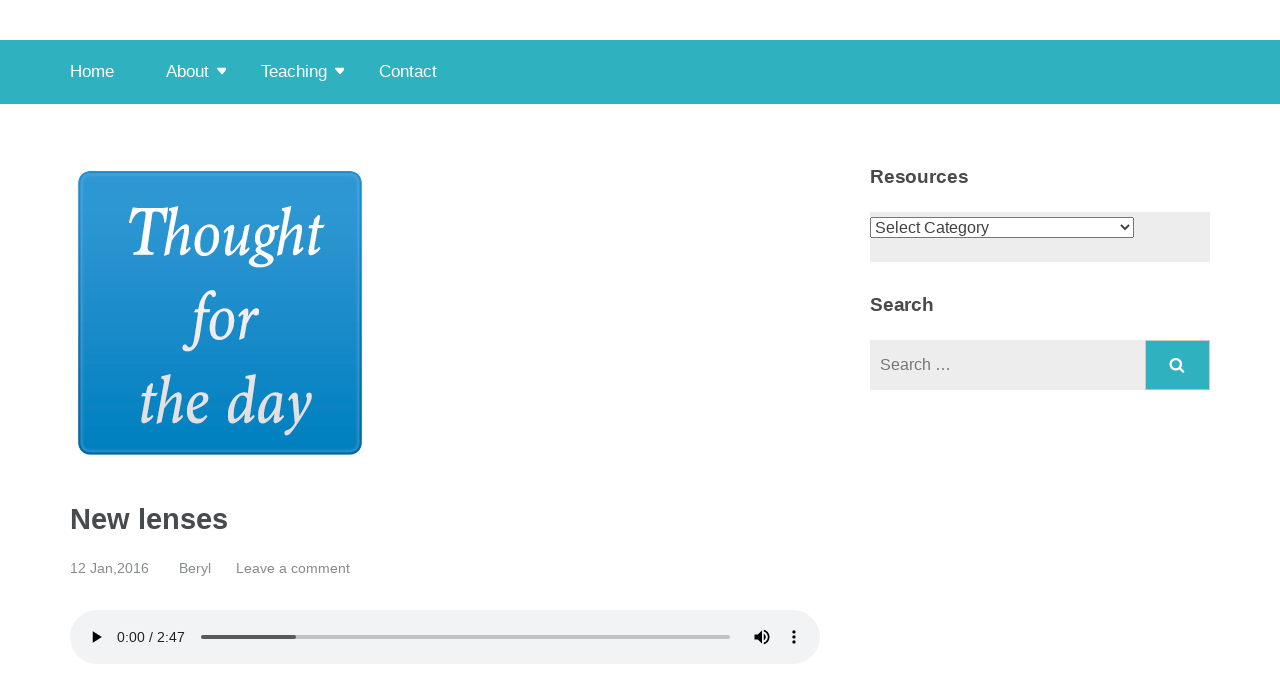

--- FILE ---
content_type: text/html; charset=UTF-8
request_url: https://www.psalm131.com/new-lenses/
body_size: 13167
content:
<!DOCTYPE html><html lang="en-US"><head itemscope itemtype="https://schema.org/WebSite"><meta charset="UTF-8"><link data-optimized="2" rel="stylesheet" href="https://www.psalm131.com/wp-content/litespeed/css/5c90808de2b195cc0eba4fc0c91ffca4.css?ver=daab0" /><meta name="viewport" content="width=device-width, initial-scale=1"><link rel="profile" href="http://gmpg.org/xfn/11"><link rel="pingback" href="https://www.psalm131.com/xmlrpc.php"><title>New lenses</title><meta name='robots' content='max-image-preview:large' /><link rel='dns-prefetch' href='//fonts.googleapis.com' /><link rel="alternate" type="application/rss+xml" title=" &raquo; Feed" href="https://www.psalm131.com/feed/" /><link rel="alternate" type="application/rss+xml" title=" &raquo; Comments Feed" href="https://www.psalm131.com/comments/feed/" /><link rel="alternate" type="application/rss+xml" title=" &raquo; New lenses Comments Feed" href="https://www.psalm131.com/new-lenses/feed/" /><style id='classic-theme-styles-inline-css' type='text/css'>/*! This file is auto-generated */
.wp-block-button__link{color:#fff;background-color:#32373c;border-radius:9999px;box-shadow:none;text-decoration:none;padding:calc(.667em + 2px) calc(1.333em + 2px);font-size:1.125em}.wp-block-file__button{background:#32373c;color:#fff;text-decoration:none}</style><style id='global-styles-inline-css' type='text/css'>:root{--wp--preset--aspect-ratio--square: 1;--wp--preset--aspect-ratio--4-3: 4/3;--wp--preset--aspect-ratio--3-4: 3/4;--wp--preset--aspect-ratio--3-2: 3/2;--wp--preset--aspect-ratio--2-3: 2/3;--wp--preset--aspect-ratio--16-9: 16/9;--wp--preset--aspect-ratio--9-16: 9/16;--wp--preset--color--black: #000000;--wp--preset--color--cyan-bluish-gray: #abb8c3;--wp--preset--color--white: #ffffff;--wp--preset--color--pale-pink: #f78da7;--wp--preset--color--vivid-red: #cf2e2e;--wp--preset--color--luminous-vivid-orange: #ff6900;--wp--preset--color--luminous-vivid-amber: #fcb900;--wp--preset--color--light-green-cyan: #7bdcb5;--wp--preset--color--vivid-green-cyan: #00d084;--wp--preset--color--pale-cyan-blue: #8ed1fc;--wp--preset--color--vivid-cyan-blue: #0693e3;--wp--preset--color--vivid-purple: #9b51e0;--wp--preset--gradient--vivid-cyan-blue-to-vivid-purple: linear-gradient(135deg,rgba(6,147,227,1) 0%,rgb(155,81,224) 100%);--wp--preset--gradient--light-green-cyan-to-vivid-green-cyan: linear-gradient(135deg,rgb(122,220,180) 0%,rgb(0,208,130) 100%);--wp--preset--gradient--luminous-vivid-amber-to-luminous-vivid-orange: linear-gradient(135deg,rgba(252,185,0,1) 0%,rgba(255,105,0,1) 100%);--wp--preset--gradient--luminous-vivid-orange-to-vivid-red: linear-gradient(135deg,rgba(255,105,0,1) 0%,rgb(207,46,46) 100%);--wp--preset--gradient--very-light-gray-to-cyan-bluish-gray: linear-gradient(135deg,rgb(238,238,238) 0%,rgb(169,184,195) 100%);--wp--preset--gradient--cool-to-warm-spectrum: linear-gradient(135deg,rgb(74,234,220) 0%,rgb(151,120,209) 20%,rgb(207,42,186) 40%,rgb(238,44,130) 60%,rgb(251,105,98) 80%,rgb(254,248,76) 100%);--wp--preset--gradient--blush-light-purple: linear-gradient(135deg,rgb(255,206,236) 0%,rgb(152,150,240) 100%);--wp--preset--gradient--blush-bordeaux: linear-gradient(135deg,rgb(254,205,165) 0%,rgb(254,45,45) 50%,rgb(107,0,62) 100%);--wp--preset--gradient--luminous-dusk: linear-gradient(135deg,rgb(255,203,112) 0%,rgb(199,81,192) 50%,rgb(65,88,208) 100%);--wp--preset--gradient--pale-ocean: linear-gradient(135deg,rgb(255,245,203) 0%,rgb(182,227,212) 50%,rgb(51,167,181) 100%);--wp--preset--gradient--electric-grass: linear-gradient(135deg,rgb(202,248,128) 0%,rgb(113,206,126) 100%);--wp--preset--gradient--midnight: linear-gradient(135deg,rgb(2,3,129) 0%,rgb(40,116,252) 100%);--wp--preset--font-size--small: 13px;--wp--preset--font-size--medium: 20px;--wp--preset--font-size--large: 36px;--wp--preset--font-size--x-large: 42px;--wp--preset--spacing--20: 0.44rem;--wp--preset--spacing--30: 0.67rem;--wp--preset--spacing--40: 1rem;--wp--preset--spacing--50: 1.5rem;--wp--preset--spacing--60: 2.25rem;--wp--preset--spacing--70: 3.38rem;--wp--preset--spacing--80: 5.06rem;--wp--preset--shadow--natural: 6px 6px 9px rgba(0, 0, 0, 0.2);--wp--preset--shadow--deep: 12px 12px 50px rgba(0, 0, 0, 0.4);--wp--preset--shadow--sharp: 6px 6px 0px rgba(0, 0, 0, 0.2);--wp--preset--shadow--outlined: 6px 6px 0px -3px rgba(255, 255, 255, 1), 6px 6px rgba(0, 0, 0, 1);--wp--preset--shadow--crisp: 6px 6px 0px rgba(0, 0, 0, 1);}:where(.is-layout-flex){gap: 0.5em;}:where(.is-layout-grid){gap: 0.5em;}body .is-layout-flex{display: flex;}.is-layout-flex{flex-wrap: wrap;align-items: center;}.is-layout-flex > :is(*, div){margin: 0;}body .is-layout-grid{display: grid;}.is-layout-grid > :is(*, div){margin: 0;}:where(.wp-block-columns.is-layout-flex){gap: 2em;}:where(.wp-block-columns.is-layout-grid){gap: 2em;}:where(.wp-block-post-template.is-layout-flex){gap: 1.25em;}:where(.wp-block-post-template.is-layout-grid){gap: 1.25em;}.has-black-color{color: var(--wp--preset--color--black) !important;}.has-cyan-bluish-gray-color{color: var(--wp--preset--color--cyan-bluish-gray) !important;}.has-white-color{color: var(--wp--preset--color--white) !important;}.has-pale-pink-color{color: var(--wp--preset--color--pale-pink) !important;}.has-vivid-red-color{color: var(--wp--preset--color--vivid-red) !important;}.has-luminous-vivid-orange-color{color: var(--wp--preset--color--luminous-vivid-orange) !important;}.has-luminous-vivid-amber-color{color: var(--wp--preset--color--luminous-vivid-amber) !important;}.has-light-green-cyan-color{color: var(--wp--preset--color--light-green-cyan) !important;}.has-vivid-green-cyan-color{color: var(--wp--preset--color--vivid-green-cyan) !important;}.has-pale-cyan-blue-color{color: var(--wp--preset--color--pale-cyan-blue) !important;}.has-vivid-cyan-blue-color{color: var(--wp--preset--color--vivid-cyan-blue) !important;}.has-vivid-purple-color{color: var(--wp--preset--color--vivid-purple) !important;}.has-black-background-color{background-color: var(--wp--preset--color--black) !important;}.has-cyan-bluish-gray-background-color{background-color: var(--wp--preset--color--cyan-bluish-gray) !important;}.has-white-background-color{background-color: var(--wp--preset--color--white) !important;}.has-pale-pink-background-color{background-color: var(--wp--preset--color--pale-pink) !important;}.has-vivid-red-background-color{background-color: var(--wp--preset--color--vivid-red) !important;}.has-luminous-vivid-orange-background-color{background-color: var(--wp--preset--color--luminous-vivid-orange) !important;}.has-luminous-vivid-amber-background-color{background-color: var(--wp--preset--color--luminous-vivid-amber) !important;}.has-light-green-cyan-background-color{background-color: var(--wp--preset--color--light-green-cyan) !important;}.has-vivid-green-cyan-background-color{background-color: var(--wp--preset--color--vivid-green-cyan) !important;}.has-pale-cyan-blue-background-color{background-color: var(--wp--preset--color--pale-cyan-blue) !important;}.has-vivid-cyan-blue-background-color{background-color: var(--wp--preset--color--vivid-cyan-blue) !important;}.has-vivid-purple-background-color{background-color: var(--wp--preset--color--vivid-purple) !important;}.has-black-border-color{border-color: var(--wp--preset--color--black) !important;}.has-cyan-bluish-gray-border-color{border-color: var(--wp--preset--color--cyan-bluish-gray) !important;}.has-white-border-color{border-color: var(--wp--preset--color--white) !important;}.has-pale-pink-border-color{border-color: var(--wp--preset--color--pale-pink) !important;}.has-vivid-red-border-color{border-color: var(--wp--preset--color--vivid-red) !important;}.has-luminous-vivid-orange-border-color{border-color: var(--wp--preset--color--luminous-vivid-orange) !important;}.has-luminous-vivid-amber-border-color{border-color: var(--wp--preset--color--luminous-vivid-amber) !important;}.has-light-green-cyan-border-color{border-color: var(--wp--preset--color--light-green-cyan) !important;}.has-vivid-green-cyan-border-color{border-color: var(--wp--preset--color--vivid-green-cyan) !important;}.has-pale-cyan-blue-border-color{border-color: var(--wp--preset--color--pale-cyan-blue) !important;}.has-vivid-cyan-blue-border-color{border-color: var(--wp--preset--color--vivid-cyan-blue) !important;}.has-vivid-purple-border-color{border-color: var(--wp--preset--color--vivid-purple) !important;}.has-vivid-cyan-blue-to-vivid-purple-gradient-background{background: var(--wp--preset--gradient--vivid-cyan-blue-to-vivid-purple) !important;}.has-light-green-cyan-to-vivid-green-cyan-gradient-background{background: var(--wp--preset--gradient--light-green-cyan-to-vivid-green-cyan) !important;}.has-luminous-vivid-amber-to-luminous-vivid-orange-gradient-background{background: var(--wp--preset--gradient--luminous-vivid-amber-to-luminous-vivid-orange) !important;}.has-luminous-vivid-orange-to-vivid-red-gradient-background{background: var(--wp--preset--gradient--luminous-vivid-orange-to-vivid-red) !important;}.has-very-light-gray-to-cyan-bluish-gray-gradient-background{background: var(--wp--preset--gradient--very-light-gray-to-cyan-bluish-gray) !important;}.has-cool-to-warm-spectrum-gradient-background{background: var(--wp--preset--gradient--cool-to-warm-spectrum) !important;}.has-blush-light-purple-gradient-background{background: var(--wp--preset--gradient--blush-light-purple) !important;}.has-blush-bordeaux-gradient-background{background: var(--wp--preset--gradient--blush-bordeaux) !important;}.has-luminous-dusk-gradient-background{background: var(--wp--preset--gradient--luminous-dusk) !important;}.has-pale-ocean-gradient-background{background: var(--wp--preset--gradient--pale-ocean) !important;}.has-electric-grass-gradient-background{background: var(--wp--preset--gradient--electric-grass) !important;}.has-midnight-gradient-background{background: var(--wp--preset--gradient--midnight) !important;}.has-small-font-size{font-size: var(--wp--preset--font-size--small) !important;}.has-medium-font-size{font-size: var(--wp--preset--font-size--medium) !important;}.has-large-font-size{font-size: var(--wp--preset--font-size--large) !important;}.has-x-large-font-size{font-size: var(--wp--preset--font-size--x-large) !important;}
:where(.wp-block-post-template.is-layout-flex){gap: 1.25em;}:where(.wp-block-post-template.is-layout-grid){gap: 1.25em;}
:where(.wp-block-columns.is-layout-flex){gap: 2em;}:where(.wp-block-columns.is-layout-grid){gap: 2em;}
:root :where(.wp-block-pullquote){font-size: 1.5em;line-height: 1.6;}</style><style id='akismet-widget-style-inline-css' type='text/css'>.a-stats {
				--akismet-color-mid-green: #357b49;
				--akismet-color-white: #fff;
				--akismet-color-light-grey: #f6f7f7;

				max-width: 350px;
				width: auto;
			}

			.a-stats * {
				all: unset;
				box-sizing: border-box;
			}

			.a-stats strong {
				font-weight: 600;
			}

			.a-stats a.a-stats__link,
			.a-stats a.a-stats__link:visited,
			.a-stats a.a-stats__link:active {
				background: var(--akismet-color-mid-green);
				border: none;
				box-shadow: none;
				border-radius: 8px;
				color: var(--akismet-color-white);
				cursor: pointer;
				display: block;
				font-family: -apple-system, BlinkMacSystemFont, 'Segoe UI', 'Roboto', 'Oxygen-Sans', 'Ubuntu', 'Cantarell', 'Helvetica Neue', sans-serif;
				font-weight: 500;
				padding: 12px;
				text-align: center;
				text-decoration: none;
				transition: all 0.2s ease;
			}

			/* Extra specificity to deal with TwentyTwentyOne focus style */
			.widget .a-stats a.a-stats__link:focus {
				background: var(--akismet-color-mid-green);
				color: var(--akismet-color-white);
				text-decoration: none;
			}

			.a-stats a.a-stats__link:hover {
				filter: brightness(110%);
				box-shadow: 0 4px 12px rgba(0, 0, 0, 0.06), 0 0 2px rgba(0, 0, 0, 0.16);
			}

			.a-stats .count {
				color: var(--akismet-color-white);
				display: block;
				font-size: 1.5em;
				line-height: 1.4;
				padding: 0 13px;
				white-space: nowrap;
			}</style><style id='__EPYT__style-inline-css' type='text/css'>.epyt-gallery-thumb {
                        width: 33.333%;
                }
                
                         @media (min-width:0px) and (max-width: 767px) {
                            .epyt-gallery-rowbreak {
                                display: none;
                            }
                            .epyt-gallery-allthumbs[class*="epyt-cols"] .epyt-gallery-thumb {
                                width: 100% !important;
                            }
                          }</style> <script type="litespeed/javascript" data-src="https://www.psalm131.com/wp-includes/js/jquery/jquery.min.js" id="jquery-core-js"></script> <script id="__ytprefs__-js-extra" type="litespeed/javascript">var _EPYT_={"ajaxurl":"https:\/\/www.psalm131.com\/wp-admin\/admin-ajax.php","security":"d11b7dcd8c","gallery_scrolloffset":"20","eppathtoscripts":"https:\/\/www.psalm131.com\/wp-content\/plugins\/youtube-embed-plus\/scripts\/","eppath":"https:\/\/www.psalm131.com\/wp-content\/plugins\/youtube-embed-plus\/","epresponsiveselector":"[\"iframe.__youtube_prefs_widget__\"]","epdovol":"1","version":"14.2.3","evselector":"iframe.__youtube_prefs__[src], iframe[src*=\"youtube.com\/embed\/\"], iframe[src*=\"youtube-nocookie.com\/embed\/\"]","ajax_compat":"","maxres_facade":"eager","ytapi_load":"light","pause_others":"","stopMobileBuffer":"1","facade_mode":"","not_live_on_channel":""}</script> <link rel="https://api.w.org/" href="https://www.psalm131.com/wp-json/" /><link rel="alternate" title="JSON" type="application/json" href="https://www.psalm131.com/wp-json/wp/v2/posts/2593" /><meta name="generator" content="WordPress 6.6.4" /><link rel="canonical" href="https://www.psalm131.com/new-lenses/" /><link rel='shortlink' href='https://www.psalm131.com/?p=2593' />
<style id="custom-logo-css" type="text/css">.site-title, .site-description {
				position: absolute;
				clip: rect(1px, 1px, 1px, 1px);
			}</style><link rel="alternate" title="oEmbed (JSON)" type="application/json+oembed" href="https://www.psalm131.com/wp-json/oembed/1.0/embed?url=https%3A%2F%2Fwww.psalm131.com%2Fnew-lenses%2F" /><link rel="alternate" title="oEmbed (XML)" type="text/xml+oembed" href="https://www.psalm131.com/wp-json/oembed/1.0/embed?url=https%3A%2F%2Fwww.psalm131.com%2Fnew-lenses%2F&#038;format=xml" /> <script type="litespeed/javascript">var _ppw_data={"ajax_url":"https://www.psalm131.com/wp-admin/admin-ajax.php","root_url":"https://www.psalm131.com/wp-content/plugins/pay-per-view/images/","register_url":"https://www.psalm131.com/wp-login.php?action=register"}</script><meta name="generator" content="Elementor 3.29.2; features: additional_custom_breakpoints, e_local_google_fonts; settings: css_print_method-external, google_font-enabled, font_display-auto"><style>.e-con.e-parent:nth-of-type(n+4):not(.e-lazyloaded):not(.e-no-lazyload),
				.e-con.e-parent:nth-of-type(n+4):not(.e-lazyloaded):not(.e-no-lazyload) * {
					background-image: none !important;
				}
				@media screen and (max-height: 1024px) {
					.e-con.e-parent:nth-of-type(n+3):not(.e-lazyloaded):not(.e-no-lazyload),
					.e-con.e-parent:nth-of-type(n+3):not(.e-lazyloaded):not(.e-no-lazyload) * {
						background-image: none !important;
					}
				}
				@media screen and (max-height: 640px) {
					.e-con.e-parent:nth-of-type(n+2):not(.e-lazyloaded):not(.e-no-lazyload),
					.e-con.e-parent:nth-of-type(n+2):not(.e-lazyloaded):not(.e-no-lazyload) * {
						background-image: none !important;
					}
				}</style><link rel="icon" href="https://www.psalm131.com/wp-content/uploads/2021/11/cropped-psalm131.com-3-32x32.png" sizes="32x32" /><link rel="icon" href="https://www.psalm131.com/wp-content/uploads/2021/11/cropped-psalm131.com-3-192x192.png" sizes="192x192" /><link rel="apple-touch-icon" href="https://www.psalm131.com/wp-content/uploads/2021/11/cropped-psalm131.com-3-180x180.png" /><meta name="msapplication-TileImage" content="https://www.psalm131.com/wp-content/uploads/2021/11/cropped-psalm131.com-3-270x270.png" /></head><body class="post-template-default single single-post postid-2593 single-format-standard group-blog elementor-default elementor-kit-8092" itemscope itemtype="https://schema.org/WebPage"><div id="page" class="site">
<a class="skip-link screen-reader-text" href="#acc-content">Skip to content (Press Enter)</a><header id="masthead" class="site-header header-two" role="banner" itemscope itemtype="https://schema.org/WPHeader"><div class="header-holder"><div class="header-m"><div class="container"><div class="site-branding" itemscope itemtype="https://schema.org/Organization"></div></div></div></div><div class="sticky-holder"></div><div class="header-bottom"><div class="container"><nav id="site-navigation" class="main-navigation" role="navigation" itemscope itemtype="https://schema.org/SiteNavigationElement"><div class="menu-main-aeo-container"><ul id="primary-menu" class="menu"><li id="menu-item-8661" class="menu-item menu-item-type-post_type menu-item-object-page menu-item-home menu-item-8661"><a href="https://www.psalm131.com/">Home</a></li><li id="menu-item-1089" class="menu-item menu-item-type-post_type menu-item-object-page menu-item-has-children menu-item-1089"><a title="about" href="https://www.psalm131.com/about/trustees/">About</a><ul class="sub-menu"><li id="menu-item-8923" class="menu-item menu-item-type-post_type menu-item-object-page menu-item-8923"><a href="https://www.psalm131.com/youtube/">Youtube</a></li></ul></li><li id="menu-item-1064" class="menu-item menu-item-type-post_type menu-item-object-page menu-item-has-children menu-item-1064"><a title="teaching" href="https://www.psalm131.com/teaching/">Teaching</a><ul class="sub-menu"><li id="menu-item-9041" class="menu-item menu-item-type-post_type menu-item-object-page menu-item-has-children menu-item-9041"><a href="https://www.psalm131.com/passing-the-baton-series/">Passing the Baton series</a><ul class="sub-menu"><li id="menu-item-9246" class="menu-item menu-item-type-post_type menu-item-object-page menu-item-9246"><a href="https://www.psalm131.com/passing-the-baton-series/passing-on-the-baton-1-to-10/">Numbers 1-10</a></li><li id="menu-item-9227" class="menu-item menu-item-type-post_type menu-item-object-page menu-item-9227"><a href="https://www.psalm131.com/passing-the-baton-series/passing-on-the-baton-11-to-20/">Numbers 11-20</a></li><li id="menu-item-9247" class="menu-item menu-item-type-post_type menu-item-object-page menu-item-9247"><a href="https://www.psalm131.com/passing-the-baton-series/passing-on-the-baton-21-to-30/">Numbers 21-30</a></li><li id="menu-item-9260" class="menu-item menu-item-type-post_type menu-item-object-page menu-item-9260"><a href="https://www.psalm131.com/passing-the-baton-series/passing-on-the-baton-31-to-40/">Numbers 31-40</a></li><li id="menu-item-9261" class="menu-item menu-item-type-post_type menu-item-object-page menu-item-9261"><a href="https://www.psalm131.com/passing-the-baton-series/passing-on-the-baton-31-to-40/passing-on-the-baton-41-to-50/">Numbers 41-50</a></li></ul></li><li id="menu-item-1814" class="menu-item menu-item-type-taxonomy menu-item-object-category menu-item-1814"><a target="_blank" rel="noopener" href="https://www.psalm131.com/category/teaching-series/as-grows-a-tree/">As Grows a Tree</a></li><li id="menu-item-1816" class="menu-item menu-item-type-taxonomy menu-item-object-category menu-item-1816"><a href="https://www.psalm131.com/category/teaching-series/church-leadership/">Church Leadership</a></li><li id="menu-item-1817" class="menu-item menu-item-type-taxonomy menu-item-object-category menu-item-1817"><a target="_blank" rel="noopener" href="https://www.psalm131.com/category/teaching-series/god-who-is-he/">God, Who is He?</a></li><li id="menu-item-1818" class="menu-item menu-item-type-taxonomy menu-item-object-category menu-item-1818"><a target="_blank" rel="noopener" href="https://www.psalm131.com/category/teaching-series/growing-up-in-god/">Growing up in God</a></li><li id="menu-item-3235" class="menu-item menu-item-type-taxonomy menu-item-object-category menu-item-3235"><a href="https://www.psalm131.com/category/heartbeat/">Heartbeat</a></li><li id="menu-item-1820" class="menu-item menu-item-type-taxonomy menu-item-object-category menu-item-1820"><a href="https://www.psalm131.com/category/teaching-series/living-and-intentional-lifestyle/">Living and Intentional Lifestyle</a></li><li id="menu-item-1821" class="menu-item menu-item-type-taxonomy menu-item-object-category menu-item-1821"><a href="https://www.psalm131.com/category/teaching-series/meditations-on-the-psalms/">Meditations on the Psalms</a></li><li id="menu-item-1834" class="menu-item menu-item-type-taxonomy menu-item-object-category menu-item-1834"><a href="https://www.psalm131.com/category/teaching-series/verse-by-verse/">Verse by Verse</a></li><li id="menu-item-3237" class="menu-item menu-item-type-taxonomy menu-item-object-category menu-item-3237"><a href="https://www.psalm131.com/category/sound-bytes/">Sound Bytes</a></li><li id="menu-item-1832" class="menu-item menu-item-type-taxonomy menu-item-object-category menu-item-1832"><a href="https://www.psalm131.com/category/teaching-series/spiritual-warfare/">Spiritual Warfare</a></li><li id="menu-item-3238" class="menu-item menu-item-type-taxonomy menu-item-object-category menu-item-3238"><a href="https://www.psalm131.com/category/teach-of-the-week/">Teach of the week</a></li><li id="menu-item-1833" class="menu-item menu-item-type-taxonomy menu-item-object-category menu-item-1833"><a href="https://www.psalm131.com/category/teaching-series/the-christan-walk/">The Christan Walk</a></li><li id="menu-item-8346" class="menu-item menu-item-type-taxonomy menu-item-object-category current-post-ancestor current-menu-parent current-post-parent menu-item-8346"><a href="https://www.psalm131.com/category/thought-for-the-day/">Thought for the day</a></li><li id="menu-item-1835" class="menu-item menu-item-type-taxonomy menu-item-object-category menu-item-1835"><a target="_blank" rel="noopener" href="https://www.psalm131.com/category/teaching-series/walking-the-talk/">Walking the talk</a></li><li id="menu-item-1826" class="menu-item menu-item-type-taxonomy menu-item-object-category menu-item-1826"><a href="https://www.psalm131.com/category/teaching-series/philippians/">Philippians</a></li><li id="menu-item-3236" class="menu-item menu-item-type-taxonomy menu-item-object-category menu-item-3236"><a href="https://www.psalm131.com/category/plumbline/">Plumbline</a></li><li id="menu-item-1827" class="menu-item menu-item-type-taxonomy menu-item-object-category menu-item-1827"><a href="https://www.psalm131.com/category/teaching-series/psalms-of-ascent/">Psalms of Ascent</a></li><li id="menu-item-1829" class="menu-item menu-item-type-taxonomy menu-item-object-category menu-item-1829"><a href="https://www.psalm131.com/category/teaching-series/revelation/">Revelation</a></li></ul></li><li id="menu-item-1093" class="menu-item menu-item-type-post_type menu-item-object-page menu-item-1093"><a title="contact" href="https://www.psalm131.com/contact-us/">Contact</a></li></ul></div></nav></div></div></header><div class="mobile-header"><div class="container"><div class="site-branding"><div class="text-logo"><p class="site-description">Behold I am coming soon, My reward is with Me&#8230;</p></div></div>
<button class="menu-opener" data-toggle-target=".main-menu-modal" data-toggle-body-class="showing-main-menu-modal" aria-expanded="false" data-set-focus=".close-main-nav-toggle">
<span></span>
<span></span>
<span></span>
</button></div><div class="mobile-menu"><nav id="mobile-site-navigation" class="main-navigation mobile-navigation"><div class="primary-menu-list main-menu-modal cover-modal" data-modal-target-string=".main-menu-modal">
<button class="btn-close-menu close-main-nav-toggle" data-toggle-target=".main-menu-modal" data-toggle-body-class="showing-main-menu-modal" aria-expanded="false" data-set-focus=".main-menu-modal"></button><form role="search" method="get" class="search-form" action="https://www.psalm131.com/">
<label>
<span class="screen-reader-text">Search for:</span>
<input type="search" class="search-field" placeholder="Search &hellip;" value="" name="s" />
</label>
<input type="submit" class="search-submit" value="Search" /></form><div class="mobile-menu-title" aria-label="Mobile"><div class="menu-main-aeo-container"><ul id="mobile-primary-menu" class="nav-menu main-menu-modal"><li class="menu-item menu-item-type-post_type menu-item-object-page menu-item-home menu-item-8661"><a href="https://www.psalm131.com/">Home</a></li><li class="menu-item menu-item-type-post_type menu-item-object-page menu-item-has-children menu-item-1089"><a title="about" href="https://www.psalm131.com/about/trustees/">About</a><ul class="sub-menu"><li class="menu-item menu-item-type-post_type menu-item-object-page menu-item-8923"><a href="https://www.psalm131.com/youtube/">Youtube</a></li></ul></li><li class="menu-item menu-item-type-post_type menu-item-object-page menu-item-has-children menu-item-1064"><a title="teaching" href="https://www.psalm131.com/teaching/">Teaching</a><ul class="sub-menu"><li class="menu-item menu-item-type-post_type menu-item-object-page menu-item-has-children menu-item-9041"><a href="https://www.psalm131.com/passing-the-baton-series/">Passing the Baton series</a><ul class="sub-menu"><li class="menu-item menu-item-type-post_type menu-item-object-page menu-item-9246"><a href="https://www.psalm131.com/passing-the-baton-series/passing-on-the-baton-1-to-10/">Numbers 1-10</a></li><li class="menu-item menu-item-type-post_type menu-item-object-page menu-item-9227"><a href="https://www.psalm131.com/passing-the-baton-series/passing-on-the-baton-11-to-20/">Numbers 11-20</a></li><li class="menu-item menu-item-type-post_type menu-item-object-page menu-item-9247"><a href="https://www.psalm131.com/passing-the-baton-series/passing-on-the-baton-21-to-30/">Numbers 21-30</a></li><li class="menu-item menu-item-type-post_type menu-item-object-page menu-item-9260"><a href="https://www.psalm131.com/passing-the-baton-series/passing-on-the-baton-31-to-40/">Numbers 31-40</a></li><li class="menu-item menu-item-type-post_type menu-item-object-page menu-item-9261"><a href="https://www.psalm131.com/passing-the-baton-series/passing-on-the-baton-31-to-40/passing-on-the-baton-41-to-50/">Numbers 41-50</a></li></ul></li><li class="menu-item menu-item-type-taxonomy menu-item-object-category menu-item-1814"><a target="_blank" rel="noopener" href="https://www.psalm131.com/category/teaching-series/as-grows-a-tree/">As Grows a Tree</a></li><li class="menu-item menu-item-type-taxonomy menu-item-object-category menu-item-1816"><a href="https://www.psalm131.com/category/teaching-series/church-leadership/">Church Leadership</a></li><li class="menu-item menu-item-type-taxonomy menu-item-object-category menu-item-1817"><a target="_blank" rel="noopener" href="https://www.psalm131.com/category/teaching-series/god-who-is-he/">God, Who is He?</a></li><li class="menu-item menu-item-type-taxonomy menu-item-object-category menu-item-1818"><a target="_blank" rel="noopener" href="https://www.psalm131.com/category/teaching-series/growing-up-in-god/">Growing up in God</a></li><li class="menu-item menu-item-type-taxonomy menu-item-object-category menu-item-3235"><a href="https://www.psalm131.com/category/heartbeat/">Heartbeat</a></li><li class="menu-item menu-item-type-taxonomy menu-item-object-category menu-item-1820"><a href="https://www.psalm131.com/category/teaching-series/living-and-intentional-lifestyle/">Living and Intentional Lifestyle</a></li><li class="menu-item menu-item-type-taxonomy menu-item-object-category menu-item-1821"><a href="https://www.psalm131.com/category/teaching-series/meditations-on-the-psalms/">Meditations on the Psalms</a></li><li class="menu-item menu-item-type-taxonomy menu-item-object-category menu-item-1834"><a href="https://www.psalm131.com/category/teaching-series/verse-by-verse/">Verse by Verse</a></li><li class="menu-item menu-item-type-taxonomy menu-item-object-category menu-item-3237"><a href="https://www.psalm131.com/category/sound-bytes/">Sound Bytes</a></li><li class="menu-item menu-item-type-taxonomy menu-item-object-category menu-item-1832"><a href="https://www.psalm131.com/category/teaching-series/spiritual-warfare/">Spiritual Warfare</a></li><li class="menu-item menu-item-type-taxonomy menu-item-object-category menu-item-3238"><a href="https://www.psalm131.com/category/teach-of-the-week/">Teach of the week</a></li><li class="menu-item menu-item-type-taxonomy menu-item-object-category menu-item-1833"><a href="https://www.psalm131.com/category/teaching-series/the-christan-walk/">The Christan Walk</a></li><li class="menu-item menu-item-type-taxonomy menu-item-object-category current-post-ancestor current-menu-parent current-post-parent menu-item-8346"><a href="https://www.psalm131.com/category/thought-for-the-day/">Thought for the day</a></li><li class="menu-item menu-item-type-taxonomy menu-item-object-category menu-item-1835"><a target="_blank" rel="noopener" href="https://www.psalm131.com/category/teaching-series/walking-the-talk/">Walking the talk</a></li><li class="menu-item menu-item-type-taxonomy menu-item-object-category menu-item-1826"><a href="https://www.psalm131.com/category/teaching-series/philippians/">Philippians</a></li><li class="menu-item menu-item-type-taxonomy menu-item-object-category menu-item-3236"><a href="https://www.psalm131.com/category/plumbline/">Plumbline</a></li><li class="menu-item menu-item-type-taxonomy menu-item-object-category menu-item-1827"><a href="https://www.psalm131.com/category/teaching-series/psalms-of-ascent/">Psalms of Ascent</a></li><li class="menu-item menu-item-type-taxonomy menu-item-object-category menu-item-1829"><a href="https://www.psalm131.com/category/teaching-series/revelation/">Revelation</a></li></ul></li><li class="menu-item menu-item-type-post_type menu-item-object-page menu-item-1093"><a title="contact" href="https://www.psalm131.com/contact-us/">Contact</a></li></ul></div></div></div></nav></div></div><div class="page-header"><div class="container"></div></div><div id="acc-content"><div id="content" class="site-content"><div class="container"><div class="row"><div id="primary" class="content-area"><main id="main" class="site-main" role="main"><article id="post-2593" class="post-2593 post type-post status-publish format-standard has-post-thumbnail hentry category-thought-for-the-day"><div class="post-thumbnail"><img data-lazyloaded="1" src="[data-uri]" fetchpriority="high" width="300" height="300" data-src="https://www.psalm131.com/wp-content/uploads/2015/08/boxthought.png" class="attachment-education-zone-image size-education-zone-image wp-post-image" alt="" decoding="async" data-srcset="https://www.psalm131.com/wp-content/uploads/2015/08/boxthought.png 300w, https://www.psalm131.com/wp-content/uploads/2015/08/boxthought-80x80.png 80w, https://www.psalm131.com/wp-content/uploads/2015/08/boxthought-36x36.png 36w, https://www.psalm131.com/wp-content/uploads/2015/08/boxthought-180x180.png 180w, https://www.psalm131.com/wp-content/uploads/2015/08/boxthought-120x120.png 120w" data-sizes="(max-width: 300px) 100vw, 300px" /></div><header class="entry-header"><h1 class="entry-title" itemprop="headline">New lenses</h1><div class="entry-meta">
<span class="posted-on"><i class="fa fa-calendar-o"></i><a href="https://www.psalm131.com/new-lenses/" rel="bookmark"><time class="entry-date published updated" datetime="2016-01-12T09:45:07+00:00">12 Jan,2016</time></a></span>
<span class="byline"><i class="fa fa-user"></i><span class="author vcard"><a class="url fn n" href="https://www.psalm131.com/author/beryl/">Beryl</a></span></span><span class="comment"><i class="fa fa-comment-o"></i><a href="https://www.psalm131.com/new-lenses/#respond">Leave a comment</a></span></div></header><div class="entry-content" itemprop="text">
<!--[if lt IE 9]><script>document.createElement('audio');</script><![endif]-->
<audio class="wp-audio-shortcode" id="audio-2593-1" preload="auto" style="width: 100%;" controls="controls"><source type="audio/mpeg" src="https://www.psalm131.com/wp-content/uploads/2016/01/New-lenses.m4a?_=1" /><a href="https://www.psalm131.com/wp-content/uploads/2016/01/New-lenses.m4a">https://www.psalm131.com/wp-content/uploads/2016/01/New-lenses.m4a</a></audio></div></article><nav class="navigation post-navigation" aria-label="Posts"><h2 class="screen-reader-text">Post navigation</h2><div class="nav-links"><div class="nav-previous"><a href="https://www.psalm131.com/time/" rel="prev">Time</a></div><div class="nav-next"><a href="https://www.psalm131.com/the-perfect-sacrifice/" rel="next">The Perfect Sacrifice</a></div></div></nav><div class="comment-form"><div class="comments-area form"><div id="respond" class="comment-respond"><h3 id="reply-title" class="comment-reply-title">Leave a Reply</h3><form action="https://www.psalm131.com/wp-comments-post.php" method="post" id="commentform" class="comment-form"><p class="comment-notes"><span id="email-notes">Your email address will not be published.</span> <span class="required-field-message">Required fields are marked <span class="required">*</span></span></p><p class="comment-form-comment"><label class="screen-reader-text" for="comment">Comment</label><textarea id="comment" name="comment" placeholder="Comment" cols="45" rows="8" aria-required="true" required></textarea></p><p class="comment-form-author"><label class="screen-reader-text" for="author">Name<span class="required">*</span></label><input id="author" name="author" placeholder="Name*" type="text" value="" size="30" aria-required='true' required /></p><p class="comment-form-email"><label class="screen-reader-text" for="email">Email<span class="required">*</span></label><input id="email" name="email" placeholder="Email*" type="text" value="" size="30" aria-required='true' required /></p><p class="comment-form-url"><label class="screen-reader-text" for="url">Website</label><input id="url" name="url" placeholder="Website" type="text" value="" size="30" /></p><p class="comment-form-cookies-consent"><input id="wp-comment-cookies-consent" name="wp-comment-cookies-consent" type="checkbox" value="yes" /> <label for="wp-comment-cookies-consent">Save my name, email, and website in this browser for the next time I comment.</label></p><p class="form-submit"><input name="submit" type="submit" id="submit" class="submit" value="Post Comment" /> <input type='hidden' name='comment_post_ID' value='2593' id='comment_post_ID' />
<input type='hidden' name='comment_parent' id='comment_parent' value='0' /></p><p style="display: none;"><input type="hidden" id="akismet_comment_nonce" name="akismet_comment_nonce" value="0bfd25d3af" /></p><p style="display: none !important;" class="akismet-fields-container" data-prefix="ak_"><label>&#916;<textarea name="ak_hp_textarea" cols="45" rows="8" maxlength="100"></textarea></label><input type="hidden" id="ak_js_1" name="ak_js" value="130"/><script type="litespeed/javascript">document.getElementById("ak_js_1").setAttribute("value",(new Date()).getTime())</script></p></form></div><p class="akismet_comment_form_privacy_notice">This site uses Akismet to reduce spam. <a href="https://akismet.com/privacy/" target="_blank" rel="nofollow noopener">Learn how your comment data is processed.</a></p></div></div></main></div><aside id="secondary" class="widget-area" role="complementary" itemscope itemtype="https://schema.org/WPSideBar"><section id="categories-7" class="widget widget_categories"><h2 class="widget-title">Resources</h2><form action="https://www.psalm131.com" method="get"><label class="screen-reader-text" for="cat">Resources</label><select  name='cat' id='cat' class='postform'><option value='-1'>Select Category</option><option class="level-0" value="62">A tale of two cities&nbsp;&nbsp;(2)</option><option class="level-0" value="17">As Grows A Tree&nbsp;&nbsp;(12)</option><option class="level-0" value="7">Blog&nbsp;&nbsp;(39)</option><option class="level-0" value="52">Church Leadership&nbsp;&nbsp;(1)</option><option class="level-0" value="29">God Who Is He&nbsp;&nbsp;(17)</option><option class="level-0" value="37">Growing Up In God&nbsp;&nbsp;(16)</option><option class="level-0" value="59">Heartbeat&nbsp;&nbsp;(33)</option><option class="level-0" value="47">Living and Intentional Lifestyle&nbsp;&nbsp;(4)</option><option class="level-0" value="30">Meditations on the Psalms&nbsp;&nbsp;(1)</option><option class="level-0" value="24">Passing the Baton Series 1&nbsp;&nbsp;(23)</option><option class="level-0" value="34">Passing the Baton Series 2&nbsp;&nbsp;(12)</option><option class="level-0" value="33">Passing the Baton Series 3&nbsp;&nbsp;(12)</option><option class="level-0" value="31">Passing the Baton Series 4&nbsp;&nbsp;(6)</option><option class="level-0" value="42">Philippians&nbsp;&nbsp;(15)</option><option class="level-0" value="61">Plumbline&nbsp;&nbsp;(3)</option><option class="level-0" value="38">Psalms of Ascent&nbsp;&nbsp;(15)</option><option class="level-0" value="35">Revelation&nbsp;&nbsp;(7)</option><option class="level-0" value="58">Sound Bytes&nbsp;&nbsp;(173)</option><option class="level-0" value="44">Special Topic&nbsp;&nbsp;(5)</option><option class="level-0" value="40">Spiritual Warfare&nbsp;&nbsp;(3)</option><option class="level-0" value="60">Teach of the week&nbsp;&nbsp;(168)</option><option class="level-0" value="14">Teaching Series&nbsp;&nbsp;(86)</option><option class="level-0" value="43">The Christan Walk&nbsp;&nbsp;(10)</option><option class="level-0" value="55">Thought for the day&nbsp;&nbsp;(1,150)</option><option class="level-0" value="50">Verse by Verse&nbsp;&nbsp;(4)</option><option class="level-0" value="32">Walking the Talk&nbsp;&nbsp;(15)</option>
</select></form><script type="litespeed/javascript">(function(){var dropdown=document.getElementById("cat");function onCatChange(){if(dropdown.options[dropdown.selectedIndex].value>0){dropdown.parentNode.submit()}}
dropdown.onchange=onCatChange})()</script> </section><section id="search-4" class="widget widget_search"><h2 class="widget-title">Search</h2><form role="search" method="get" class="search-form" action="https://www.psalm131.com/">
<label>
<span class="screen-reader-text">Search for:</span>
<input type="search" class="search-field" placeholder="Search &hellip;" value="" name="s" />
</label>
<input type="submit" class="search-submit" value="Search" /></form></section></aside></div></div></div><footer id="colophon" class="site-footer" role="contentinfo" itemscope itemtype="https://schema.org/WPFooter"><div class="container"><div class="widget-area"><div class="row"><div class="col"><section id="categories-5" class="widget widget_categories"><h2 class="widget-title">Resources</h2><form action="https://www.psalm131.com" method="get"><label class="screen-reader-text" for="categories-dropdown-5">Resources</label><select  name='cat' id='categories-dropdown-5' class='postform'><option value='-1'>Select Category</option><option class="level-0" value="7">Blog&nbsp;&nbsp;(39)</option><option class="level-0" value="59">Heartbeat&nbsp;&nbsp;(33)</option><option class="level-0" value="61">Plumbline&nbsp;&nbsp;(3)</option><option class="level-0" value="58">Sound Bytes&nbsp;&nbsp;(173)</option><option class="level-0" value="60">Teach of the week&nbsp;&nbsp;(168)</option><option class="level-0" value="14">Teaching Series&nbsp;&nbsp;(124)</option><option class="level-1" value="62">&nbsp;&nbsp;&nbsp;A tale of two cities&nbsp;&nbsp;(2)</option><option class="level-1" value="17">&nbsp;&nbsp;&nbsp;As Grows A Tree&nbsp;&nbsp;(12)</option><option class="level-1" value="52">&nbsp;&nbsp;&nbsp;Church Leadership&nbsp;&nbsp;(1)</option><option class="level-1" value="29">&nbsp;&nbsp;&nbsp;God Who Is He&nbsp;&nbsp;(17)</option><option class="level-1" value="37">&nbsp;&nbsp;&nbsp;Growing Up In God&nbsp;&nbsp;(16)</option><option class="level-1" value="47">&nbsp;&nbsp;&nbsp;Living and Intentional Lifestyle&nbsp;&nbsp;(4)</option><option class="level-1" value="30">&nbsp;&nbsp;&nbsp;Meditations on the Psalms&nbsp;&nbsp;(1)</option><option class="level-1" value="24">&nbsp;&nbsp;&nbsp;Passing the Baton Series 1&nbsp;&nbsp;(23)</option><option class="level-1" value="34">&nbsp;&nbsp;&nbsp;Passing the Baton Series 2&nbsp;&nbsp;(12)</option><option class="level-1" value="33">&nbsp;&nbsp;&nbsp;Passing the Baton Series 3&nbsp;&nbsp;(12)</option><option class="level-1" value="31">&nbsp;&nbsp;&nbsp;Passing the Baton Series 4&nbsp;&nbsp;(6)</option><option class="level-1" value="42">&nbsp;&nbsp;&nbsp;Philippians&nbsp;&nbsp;(15)</option><option class="level-1" value="38">&nbsp;&nbsp;&nbsp;Psalms of Ascent&nbsp;&nbsp;(15)</option><option class="level-1" value="35">&nbsp;&nbsp;&nbsp;Revelation&nbsp;&nbsp;(7)</option><option class="level-1" value="44">&nbsp;&nbsp;&nbsp;Special Topic&nbsp;&nbsp;(5)</option><option class="level-1" value="40">&nbsp;&nbsp;&nbsp;Spiritual Warfare&nbsp;&nbsp;(3)</option><option class="level-1" value="43">&nbsp;&nbsp;&nbsp;The Christan Walk&nbsp;&nbsp;(10)</option><option class="level-1" value="50">&nbsp;&nbsp;&nbsp;Verse by Verse&nbsp;&nbsp;(4)</option><option class="level-1" value="32">&nbsp;&nbsp;&nbsp;Walking the Talk&nbsp;&nbsp;(15)</option><option class="level-0" value="55">Thought for the day&nbsp;&nbsp;(1,150)</option>
</select></form><script type="litespeed/javascript">(function(){var dropdown=document.getElementById("categories-dropdown-5");function onCatChange(){if(dropdown.options[dropdown.selectedIndex].value>0){dropdown.parentNode.submit()}}
dropdown.onchange=onCatChange})()</script> </section></div></div></div><div class="site-info"><p>
<span>Copyright &copy;2026 <a href="https://www.psalm131.com/"></a>.</span>            <span class="by">
Education Elite | Developed By                <a rel="nofollow" href="https://rarathemes.com/" target="_blank">Rara Theme</a>.
Powered by <a href="https://wordpress.org/" target="_blank">WordPress</a>.            </span></p></div></div></footer><div class="footer-overlay"></div></div></div> <script type="litespeed/javascript">const lazyloadRunObserver=()=>{const lazyloadBackgrounds=document.querySelectorAll(`.e-con.e-parent:not(.e-lazyloaded)`);const lazyloadBackgroundObserver=new IntersectionObserver((entries)=>{entries.forEach((entry)=>{if(entry.isIntersecting){let lazyloadBackground=entry.target;if(lazyloadBackground){lazyloadBackground.classList.add('e-lazyloaded')}
lazyloadBackgroundObserver.unobserve(entry.target)}})},{rootMargin:'200px 0px 200px 0px'});lazyloadBackgrounds.forEach((lazyloadBackground)=>{lazyloadBackgroundObserver.observe(lazyloadBackground)})};const events=['DOMContentLiteSpeedLoaded','elementor/lazyload/observe',];events.forEach((event)=>{document.addEventListener(event,lazyloadRunObserver)})</script> <script id="site_tracking-js-extra" type="litespeed/javascript">var php_data={"ac_settings":{"tracking_actid":251667189,"site_tracking_default":1,"site_tracking":1},"user_email":""}</script> <script id="qppr_frontend_scripts-js-extra" type="litespeed/javascript">var qpprFrontData={"linkData":{"https:\/\/www.psalm131.com\/unwrapped\/":[0,0,""]},"siteURL":"https:\/\/www.psalm131.com","siteURLq":"https:\/\/www.psalm131.com"}</script> <script id="education-zone-custom-js-extra" type="litespeed/javascript">var education_zone_data={"rtl":""}</script> <script id="mediaelement-core-js-before" type="litespeed/javascript">var mejsL10n={"language":"en","strings":{"mejs.download-file":"Download File","mejs.install-flash":"You are using a browser that does not have Flash player enabled or installed. Please turn on your Flash player plugin or download the latest version from https:\/\/get.adobe.com\/flashplayer\/","mejs.fullscreen":"Fullscreen","mejs.play":"Play","mejs.pause":"Pause","mejs.time-slider":"Time Slider","mejs.time-help-text":"Use Left\/Right Arrow keys to advance one second, Up\/Down arrows to advance ten seconds.","mejs.live-broadcast":"Live Broadcast","mejs.volume-help-text":"Use Up\/Down Arrow keys to increase or decrease volume.","mejs.unmute":"Unmute","mejs.mute":"Mute","mejs.volume-slider":"Volume Slider","mejs.video-player":"Video Player","mejs.audio-player":"Audio Player","mejs.captions-subtitles":"Captions\/Subtitles","mejs.captions-chapters":"Chapters","mejs.none":"None","mejs.afrikaans":"Afrikaans","mejs.albanian":"Albanian","mejs.arabic":"Arabic","mejs.belarusian":"Belarusian","mejs.bulgarian":"Bulgarian","mejs.catalan":"Catalan","mejs.chinese":"Chinese","mejs.chinese-simplified":"Chinese (Simplified)","mejs.chinese-traditional":"Chinese (Traditional)","mejs.croatian":"Croatian","mejs.czech":"Czech","mejs.danish":"Danish","mejs.dutch":"Dutch","mejs.english":"English","mejs.estonian":"Estonian","mejs.filipino":"Filipino","mejs.finnish":"Finnish","mejs.french":"French","mejs.galician":"Galician","mejs.german":"German","mejs.greek":"Greek","mejs.haitian-creole":"Haitian Creole","mejs.hebrew":"Hebrew","mejs.hindi":"Hindi","mejs.hungarian":"Hungarian","mejs.icelandic":"Icelandic","mejs.indonesian":"Indonesian","mejs.irish":"Irish","mejs.italian":"Italian","mejs.japanese":"Japanese","mejs.korean":"Korean","mejs.latvian":"Latvian","mejs.lithuanian":"Lithuanian","mejs.macedonian":"Macedonian","mejs.malay":"Malay","mejs.maltese":"Maltese","mejs.norwegian":"Norwegian","mejs.persian":"Persian","mejs.polish":"Polish","mejs.portuguese":"Portuguese","mejs.romanian":"Romanian","mejs.russian":"Russian","mejs.serbian":"Serbian","mejs.slovak":"Slovak","mejs.slovenian":"Slovenian","mejs.spanish":"Spanish","mejs.swahili":"Swahili","mejs.swedish":"Swedish","mejs.tagalog":"Tagalog","mejs.thai":"Thai","mejs.turkish":"Turkish","mejs.ukrainian":"Ukrainian","mejs.vietnamese":"Vietnamese","mejs.welsh":"Welsh","mejs.yiddish":"Yiddish"}}</script> <script id="mediaelement-js-extra" type="litespeed/javascript">var _wpmejsSettings={"pluginPath":"\/wp-includes\/js\/mediaelement\/","classPrefix":"mejs-","stretching":"responsive","audioShortcodeLibrary":"mediaelement","videoShortcodeLibrary":"mediaelement"}</script> <script data-no-optimize="1">!function(t,e){"object"==typeof exports&&"undefined"!=typeof module?module.exports=e():"function"==typeof define&&define.amd?define(e):(t="undefined"!=typeof globalThis?globalThis:t||self).LazyLoad=e()}(this,function(){"use strict";function e(){return(e=Object.assign||function(t){for(var e=1;e<arguments.length;e++){var n,a=arguments[e];for(n in a)Object.prototype.hasOwnProperty.call(a,n)&&(t[n]=a[n])}return t}).apply(this,arguments)}function i(t){return e({},it,t)}function o(t,e){var n,a="LazyLoad::Initialized",i=new t(e);try{n=new CustomEvent(a,{detail:{instance:i}})}catch(t){(n=document.createEvent("CustomEvent")).initCustomEvent(a,!1,!1,{instance:i})}window.dispatchEvent(n)}function l(t,e){return t.getAttribute(gt+e)}function c(t){return l(t,bt)}function s(t,e){return function(t,e,n){e=gt+e;null!==n?t.setAttribute(e,n):t.removeAttribute(e)}(t,bt,e)}function r(t){return s(t,null),0}function u(t){return null===c(t)}function d(t){return c(t)===vt}function f(t,e,n,a){t&&(void 0===a?void 0===n?t(e):t(e,n):t(e,n,a))}function _(t,e){nt?t.classList.add(e):t.className+=(t.className?" ":"")+e}function v(t,e){nt?t.classList.remove(e):t.className=t.className.replace(new RegExp("(^|\\s+)"+e+"(\\s+|$)")," ").replace(/^\s+/,"").replace(/\s+$/,"")}function g(t){return t.llTempImage}function b(t,e){!e||(e=e._observer)&&e.unobserve(t)}function p(t,e){t&&(t.loadingCount+=e)}function h(t,e){t&&(t.toLoadCount=e)}function n(t){for(var e,n=[],a=0;e=t.children[a];a+=1)"SOURCE"===e.tagName&&n.push(e);return n}function m(t,e){(t=t.parentNode)&&"PICTURE"===t.tagName&&n(t).forEach(e)}function a(t,e){n(t).forEach(e)}function E(t){return!!t[st]}function I(t){return t[st]}function y(t){return delete t[st]}function A(e,t){var n;E(e)||(n={},t.forEach(function(t){n[t]=e.getAttribute(t)}),e[st]=n)}function k(a,t){var i;E(a)&&(i=I(a),t.forEach(function(t){var e,n;e=a,(t=i[n=t])?e.setAttribute(n,t):e.removeAttribute(n)}))}function L(t,e,n){_(t,e.class_loading),s(t,ut),n&&(p(n,1),f(e.callback_loading,t,n))}function w(t,e,n){n&&t.setAttribute(e,n)}function x(t,e){w(t,ct,l(t,e.data_sizes)),w(t,rt,l(t,e.data_srcset)),w(t,ot,l(t,e.data_src))}function O(t,e,n){var a=l(t,e.data_bg_multi),i=l(t,e.data_bg_multi_hidpi);(a=at&&i?i:a)&&(t.style.backgroundImage=a,n=n,_(t=t,(e=e).class_applied),s(t,ft),n&&(e.unobserve_completed&&b(t,e),f(e.callback_applied,t,n)))}function N(t,e){!e||0<e.loadingCount||0<e.toLoadCount||f(t.callback_finish,e)}function C(t,e,n){t.addEventListener(e,n),t.llEvLisnrs[e]=n}function M(t){return!!t.llEvLisnrs}function z(t){if(M(t)){var e,n,a=t.llEvLisnrs;for(e in a){var i=a[e];n=e,i=i,t.removeEventListener(n,i)}delete t.llEvLisnrs}}function R(t,e,n){var a;delete t.llTempImage,p(n,-1),(a=n)&&--a.toLoadCount,v(t,e.class_loading),e.unobserve_completed&&b(t,n)}function T(o,r,c){var l=g(o)||o;M(l)||function(t,e,n){M(t)||(t.llEvLisnrs={});var a="VIDEO"===t.tagName?"loadeddata":"load";C(t,a,e),C(t,"error",n)}(l,function(t){var e,n,a,i;n=r,a=c,i=d(e=o),R(e,n,a),_(e,n.class_loaded),s(e,dt),f(n.callback_loaded,e,a),i||N(n,a),z(l)},function(t){var e,n,a,i;n=r,a=c,i=d(e=o),R(e,n,a),_(e,n.class_error),s(e,_t),f(n.callback_error,e,a),i||N(n,a),z(l)})}function G(t,e,n){var a,i,o,r,c;t.llTempImage=document.createElement("IMG"),T(t,e,n),E(c=t)||(c[st]={backgroundImage:c.style.backgroundImage}),o=n,r=l(a=t,(i=e).data_bg),c=l(a,i.data_bg_hidpi),(r=at&&c?c:r)&&(a.style.backgroundImage='url("'.concat(r,'")'),g(a).setAttribute(ot,r),L(a,i,o)),O(t,e,n)}function D(t,e,n){var a;T(t,e,n),a=e,e=n,(t=It[(n=t).tagName])&&(t(n,a),L(n,a,e))}function V(t,e,n){var a;a=t,(-1<yt.indexOf(a.tagName)?D:G)(t,e,n)}function F(t,e,n){var a;t.setAttribute("loading","lazy"),T(t,e,n),a=e,(e=It[(n=t).tagName])&&e(n,a),s(t,vt)}function j(t){t.removeAttribute(ot),t.removeAttribute(rt),t.removeAttribute(ct)}function P(t){m(t,function(t){k(t,Et)}),k(t,Et)}function S(t){var e;(e=At[t.tagName])?e(t):E(e=t)&&(t=I(e),e.style.backgroundImage=t.backgroundImage)}function U(t,e){var n;S(t),n=e,u(e=t)||d(e)||(v(e,n.class_entered),v(e,n.class_exited),v(e,n.class_applied),v(e,n.class_loading),v(e,n.class_loaded),v(e,n.class_error)),r(t),y(t)}function $(t,e,n,a){var i;n.cancel_on_exit&&(c(t)!==ut||"IMG"===t.tagName&&(z(t),m(i=t,function(t){j(t)}),j(i),P(t),v(t,n.class_loading),p(a,-1),r(t),f(n.callback_cancel,t,e,a)))}function q(t,e,n,a){var i,o,r=(o=t,0<=pt.indexOf(c(o)));s(t,"entered"),_(t,n.class_entered),v(t,n.class_exited),i=t,o=a,n.unobserve_entered&&b(i,o),f(n.callback_enter,t,e,a),r||V(t,n,a)}function H(t){return t.use_native&&"loading"in HTMLImageElement.prototype}function B(t,i,o){t.forEach(function(t){return(a=t).isIntersecting||0<a.intersectionRatio?q(t.target,t,i,o):(e=t.target,n=t,a=i,t=o,void(u(e)||(_(e,a.class_exited),$(e,n,a,t),f(a.callback_exit,e,n,t))));var e,n,a})}function J(e,n){var t;et&&!H(e)&&(n._observer=new IntersectionObserver(function(t){B(t,e,n)},{root:(t=e).container===document?null:t.container,rootMargin:t.thresholds||t.threshold+"px"}))}function K(t){return Array.prototype.slice.call(t)}function Q(t){return t.container.querySelectorAll(t.elements_selector)}function W(t){return c(t)===_t}function X(t,e){return e=t||Q(e),K(e).filter(u)}function Y(e,t){var n;(n=Q(e),K(n).filter(W)).forEach(function(t){v(t,e.class_error),r(t)}),t.update()}function t(t,e){var n,a,t=i(t);this._settings=t,this.loadingCount=0,J(t,this),n=t,a=this,Z&&window.addEventListener("online",function(){Y(n,a)}),this.update(e)}var Z="undefined"!=typeof window,tt=Z&&!("onscroll"in window)||"undefined"!=typeof navigator&&/(gle|ing|ro)bot|crawl|spider/i.test(navigator.userAgent),et=Z&&"IntersectionObserver"in window,nt=Z&&"classList"in document.createElement("p"),at=Z&&1<window.devicePixelRatio,it={elements_selector:".lazy",container:tt||Z?document:null,threshold:300,thresholds:null,data_src:"src",data_srcset:"srcset",data_sizes:"sizes",data_bg:"bg",data_bg_hidpi:"bg-hidpi",data_bg_multi:"bg-multi",data_bg_multi_hidpi:"bg-multi-hidpi",data_poster:"poster",class_applied:"applied",class_loading:"litespeed-loading",class_loaded:"litespeed-loaded",class_error:"error",class_entered:"entered",class_exited:"exited",unobserve_completed:!0,unobserve_entered:!1,cancel_on_exit:!0,callback_enter:null,callback_exit:null,callback_applied:null,callback_loading:null,callback_loaded:null,callback_error:null,callback_finish:null,callback_cancel:null,use_native:!1},ot="src",rt="srcset",ct="sizes",lt="poster",st="llOriginalAttrs",ut="loading",dt="loaded",ft="applied",_t="error",vt="native",gt="data-",bt="ll-status",pt=[ut,dt,ft,_t],ht=[ot],mt=[ot,lt],Et=[ot,rt,ct],It={IMG:function(t,e){m(t,function(t){A(t,Et),x(t,e)}),A(t,Et),x(t,e)},IFRAME:function(t,e){A(t,ht),w(t,ot,l(t,e.data_src))},VIDEO:function(t,e){a(t,function(t){A(t,ht),w(t,ot,l(t,e.data_src))}),A(t,mt),w(t,lt,l(t,e.data_poster)),w(t,ot,l(t,e.data_src)),t.load()}},yt=["IMG","IFRAME","VIDEO"],At={IMG:P,IFRAME:function(t){k(t,ht)},VIDEO:function(t){a(t,function(t){k(t,ht)}),k(t,mt),t.load()}},kt=["IMG","IFRAME","VIDEO"];return t.prototype={update:function(t){var e,n,a,i=this._settings,o=X(t,i);{if(h(this,o.length),!tt&&et)return H(i)?(e=i,n=this,o.forEach(function(t){-1!==kt.indexOf(t.tagName)&&F(t,e,n)}),void h(n,0)):(t=this._observer,i=o,t.disconnect(),a=t,void i.forEach(function(t){a.observe(t)}));this.loadAll(o)}},destroy:function(){this._observer&&this._observer.disconnect(),Q(this._settings).forEach(function(t){y(t)}),delete this._observer,delete this._settings,delete this.loadingCount,delete this.toLoadCount},loadAll:function(t){var e=this,n=this._settings;X(t,n).forEach(function(t){b(t,e),V(t,n,e)})},restoreAll:function(){var e=this._settings;Q(e).forEach(function(t){U(t,e)})}},t.load=function(t,e){e=i(e);V(t,e)},t.resetStatus=function(t){r(t)},Z&&function(t,e){if(e)if(e.length)for(var n,a=0;n=e[a];a+=1)o(t,n);else o(t,e)}(t,window.lazyLoadOptions),t});!function(e,t){"use strict";function a(){t.body.classList.add("litespeed_lazyloaded")}function n(){console.log("[LiteSpeed] Start Lazy Load Images"),d=new LazyLoad({elements_selector:"[data-lazyloaded]",callback_finish:a}),o=function(){d.update()},e.MutationObserver&&new MutationObserver(o).observe(t.documentElement,{childList:!0,subtree:!0,attributes:!0})}var d,o;e.addEventListener?e.addEventListener("load",n,!1):e.attachEvent("onload",n)}(window,document);</script><script data-no-optimize="1">var litespeed_vary=document.cookie.replace(/(?:(?:^|.*;\s*)_lscache_vary\s*\=\s*([^;]*).*$)|^.*$/,"");litespeed_vary||fetch("/wp-content/plugins/litespeed-cache/guest.vary.php",{method:"POST",cache:"no-cache",redirect:"follow"}).then(e=>e.json()).then(e=>{console.log(e),e.hasOwnProperty("reload")&&"yes"==e.reload&&(sessionStorage.setItem("litespeed_docref",document.referrer),window.location.reload(!0))});</script><script data-optimized="1" type="litespeed/javascript" data-src="https://www.psalm131.com/wp-content/litespeed/js/17ef2f146856bec2a1db1df06cf1cd4e.js?ver=daab0"></script><script>const litespeed_ui_events=["mouseover","click","keydown","wheel","touchmove","touchstart"];var urlCreator=window.URL||window.webkitURL;function litespeed_load_delayed_js_force(){console.log("[LiteSpeed] Start Load JS Delayed"),litespeed_ui_events.forEach(e=>{window.removeEventListener(e,litespeed_load_delayed_js_force,{passive:!0})}),document.querySelectorAll("iframe[data-litespeed-src]").forEach(e=>{e.setAttribute("src",e.getAttribute("data-litespeed-src"))}),"loading"==document.readyState?window.addEventListener("DOMContentLoaded",litespeed_load_delayed_js):litespeed_load_delayed_js()}litespeed_ui_events.forEach(e=>{window.addEventListener(e,litespeed_load_delayed_js_force,{passive:!0})});async function litespeed_load_delayed_js(){let t=[];for(var d in document.querySelectorAll('script[type="litespeed/javascript"]').forEach(e=>{t.push(e)}),t)await new Promise(e=>litespeed_load_one(t[d],e));document.dispatchEvent(new Event("DOMContentLiteSpeedLoaded")),window.dispatchEvent(new Event("DOMContentLiteSpeedLoaded"))}function litespeed_load_one(t,e){console.log("[LiteSpeed] Load ",t);var d=document.createElement("script");d.addEventListener("load",e),d.addEventListener("error",e),t.getAttributeNames().forEach(e=>{"type"!=e&&d.setAttribute("data-src"==e?"src":e,t.getAttribute(e))});let a=!(d.type="text/javascript");!d.src&&t.textContent&&(d.src=litespeed_inline2src(t.textContent),a=!0),t.after(d),t.remove(),a&&e()}function litespeed_inline2src(t){try{var d=urlCreator.createObjectURL(new Blob([t.replace(/^(?:<!--)?(.*?)(?:-->)?$/gm,"$1")],{type:"text/javascript"}))}catch(e){d="data:text/javascript;base64,"+btoa(t.replace(/^(?:<!--)?(.*?)(?:-->)?$/gm,"$1"))}return d}</script></body></html>
<!-- Page optimized by LiteSpeed Cache @2026-01-14 08:22:36 -->

<!-- Page cached by LiteSpeed Cache 7.1 on 2026-01-14 08:22:36 -->
<!-- Guest Mode -->
<!-- QUIC.cloud UCSS in queue -->

--- FILE ---
content_type: text/css
request_url: https://www.psalm131.com/wp-content/litespeed/css/5c90808de2b195cc0eba4fc0c91ffca4.css?ver=daab0
body_size: 35193
content:
.wp-block-archives{box-sizing:border-box}.wp-block-archives-dropdown label{display:block}.wp-block-avatar{line-height:0}.wp-block-avatar,.wp-block-avatar img{box-sizing:border-box}.wp-block-avatar.aligncenter{text-align:center}.wp-block-audio{box-sizing:border-box}.wp-block-audio :where(figcaption){margin-bottom:1em;margin-top:.5em}.wp-block-audio audio{min-width:300px;width:100%}.wp-block-button__link{box-sizing:border-box;cursor:pointer;display:inline-block;text-align:center;word-break:break-word}.wp-block-button__link.aligncenter{text-align:center}.wp-block-button__link.alignright{text-align:right}:where(.wp-block-button__link){border-radius:9999px;box-shadow:none;padding:calc(.667em + 2px) calc(1.333em + 2px);text-decoration:none}.wp-block-button[style*=text-decoration] .wp-block-button__link{text-decoration:inherit}.wp-block-buttons>.wp-block-button.has-custom-width{max-width:none}.wp-block-buttons>.wp-block-button.has-custom-width .wp-block-button__link{width:100%}.wp-block-buttons>.wp-block-button.has-custom-font-size .wp-block-button__link{font-size:inherit}.wp-block-buttons>.wp-block-button.wp-block-button__width-25{width:calc(25% - var(--wp--style--block-gap, .5em)*.75)}.wp-block-buttons>.wp-block-button.wp-block-button__width-50{width:calc(50% - var(--wp--style--block-gap, .5em)*.5)}.wp-block-buttons>.wp-block-button.wp-block-button__width-75{width:calc(75% - var(--wp--style--block-gap, .5em)*.25)}.wp-block-buttons>.wp-block-button.wp-block-button__width-100{flex-basis:100%;width:100%}.wp-block-buttons.is-vertical>.wp-block-button.wp-block-button__width-25{width:25%}.wp-block-buttons.is-vertical>.wp-block-button.wp-block-button__width-50{width:50%}.wp-block-buttons.is-vertical>.wp-block-button.wp-block-button__width-75{width:75%}.wp-block-button.is-style-squared,.wp-block-button__link.wp-block-button.is-style-squared{border-radius:0}.wp-block-button.no-border-radius,.wp-block-button__link.no-border-radius{border-radius:0!important}:root :where(.wp-block-button .wp-block-button__link.is-style-outline),:root :where(.wp-block-button.is-style-outline>.wp-block-button__link){border:2px solid;padding:.667em 1.333em}:root :where(.wp-block-button .wp-block-button__link.is-style-outline:not(.has-text-color)),:root :where(.wp-block-button.is-style-outline>.wp-block-button__link:not(.has-text-color)){color:currentColor}:root :where(.wp-block-button .wp-block-button__link.is-style-outline:not(.has-background)),:root :where(.wp-block-button.is-style-outline>.wp-block-button__link:not(.has-background)){background-color:initial;background-image:none}.wp-block-buttons.is-vertical{flex-direction:column}.wp-block-buttons.is-vertical>.wp-block-button:last-child{margin-bottom:0}.wp-block-buttons>.wp-block-button{display:inline-block;margin:0}.wp-block-buttons.is-content-justification-left{justify-content:flex-start}.wp-block-buttons.is-content-justification-left.is-vertical{align-items:flex-start}.wp-block-buttons.is-content-justification-center{justify-content:center}.wp-block-buttons.is-content-justification-center.is-vertical{align-items:center}.wp-block-buttons.is-content-justification-right{justify-content:flex-end}.wp-block-buttons.is-content-justification-right.is-vertical{align-items:flex-end}.wp-block-buttons.is-content-justification-space-between{justify-content:space-between}.wp-block-buttons.aligncenter{text-align:center}.wp-block-buttons:not(.is-content-justification-space-between,.is-content-justification-right,.is-content-justification-left,.is-content-justification-center) .wp-block-button.aligncenter{margin-left:auto;margin-right:auto;width:100%}.wp-block-buttons[style*=text-decoration] .wp-block-button,.wp-block-buttons[style*=text-decoration] .wp-block-button__link{text-decoration:inherit}.wp-block-buttons.has-custom-font-size .wp-block-button__link{font-size:inherit}.wp-block-button.aligncenter,.wp-block-calendar{text-align:center}.wp-block-calendar td,.wp-block-calendar th{border:1px solid;padding:.25em}.wp-block-calendar th{font-weight:400}.wp-block-calendar caption{background-color:inherit}.wp-block-calendar table{border-collapse:collapse;width:100%}.wp-block-calendar table:where(:not(.has-text-color)){color:#40464d}.wp-block-calendar table:where(:not(.has-text-color)) td,.wp-block-calendar table:where(:not(.has-text-color)) th{border-color:#ddd}.wp-block-calendar table.has-background th{background-color:inherit}.wp-block-calendar table.has-text-color th{color:inherit}:where(.wp-block-calendar table:not(.has-background) th){background:#ddd}.wp-block-categories{box-sizing:border-box}.wp-block-categories.alignleft{margin-right:2em}.wp-block-categories.alignright{margin-left:2em}.wp-block-categories.wp-block-categories-dropdown.aligncenter{text-align:center}.wp-block-code{box-sizing:border-box}.wp-block-code code{display:block;font-family:inherit;overflow-wrap:break-word;white-space:pre-wrap}.wp-block-columns{align-items:normal!important;box-sizing:border-box;display:flex;flex-wrap:wrap!important}@media (min-width:782px){.wp-block-columns{flex-wrap:nowrap!important}}.wp-block-columns.are-vertically-aligned-top{align-items:flex-start}.wp-block-columns.are-vertically-aligned-center{align-items:center}.wp-block-columns.are-vertically-aligned-bottom{align-items:flex-end}@media (max-width:781px){.wp-block-columns:not(.is-not-stacked-on-mobile)>.wp-block-column{flex-basis:100%!important}}@media (min-width:782px){.wp-block-columns:not(.is-not-stacked-on-mobile)>.wp-block-column{flex-basis:0;flex-grow:1}.wp-block-columns:not(.is-not-stacked-on-mobile)>.wp-block-column[style*=flex-basis]{flex-grow:0}}.wp-block-columns.is-not-stacked-on-mobile{flex-wrap:nowrap!important}.wp-block-columns.is-not-stacked-on-mobile>.wp-block-column{flex-basis:0;flex-grow:1}.wp-block-columns.is-not-stacked-on-mobile>.wp-block-column[style*=flex-basis]{flex-grow:0}:where(.wp-block-columns){margin-bottom:1.75em}:where(.wp-block-columns.has-background){padding:1.25em 2.375em}.wp-block-column{flex-grow:1;min-width:0;overflow-wrap:break-word;word-break:break-word}.wp-block-column.is-vertically-aligned-top{align-self:flex-start}.wp-block-column.is-vertically-aligned-center{align-self:center}.wp-block-column.is-vertically-aligned-bottom{align-self:flex-end}.wp-block-column.is-vertically-aligned-stretch{align-self:stretch}.wp-block-column.is-vertically-aligned-bottom,.wp-block-column.is-vertically-aligned-center,.wp-block-column.is-vertically-aligned-top{width:100%}.wp-block-post-comments{box-sizing:border-box}.wp-block-post-comments .alignleft{float:left}.wp-block-post-comments .alignright{float:right}.wp-block-post-comments .navigation:after{clear:both;content:"";display:table}.wp-block-post-comments .commentlist{clear:both;list-style:none;margin:0;padding:0}.wp-block-post-comments .commentlist .comment{min-height:2.25em;padding-left:3.25em}.wp-block-post-comments .commentlist .comment p{font-size:1em;line-height:1.8;margin:1em 0}.wp-block-post-comments .commentlist .children{list-style:none;margin:0;padding:0}.wp-block-post-comments .comment-author{line-height:1.5}.wp-block-post-comments .comment-author .avatar{border-radius:1.5em;display:block;float:left;height:2.5em;margin-right:.75em;margin-top:.5em;width:2.5em}.wp-block-post-comments .comment-author cite{font-style:normal}.wp-block-post-comments .comment-meta{font-size:.875em;line-height:1.5}.wp-block-post-comments .comment-meta b{font-weight:400}.wp-block-post-comments .comment-meta .comment-awaiting-moderation{display:block;margin-bottom:1em;margin-top:1em}.wp-block-post-comments .comment-body .commentmetadata{font-size:.875em}.wp-block-post-comments .comment-form-author label,.wp-block-post-comments .comment-form-comment label,.wp-block-post-comments .comment-form-email label,.wp-block-post-comments .comment-form-url label{display:block;margin-bottom:.25em}.wp-block-post-comments .comment-form input:not([type=submit]):not([type=checkbox]),.wp-block-post-comments .comment-form textarea{box-sizing:border-box;display:block;width:100%}.wp-block-post-comments .comment-form-cookies-consent{display:flex;gap:.25em}.wp-block-post-comments .comment-form-cookies-consent #wp-comment-cookies-consent{margin-top:.35em}.wp-block-post-comments .comment-reply-title{margin-bottom:0}.wp-block-post-comments .comment-reply-title :where(small){font-size:var(--wp--preset--font-size--medium,smaller);margin-left:.5em}.wp-block-post-comments .reply{font-size:.875em;margin-bottom:1.4em}.wp-block-post-comments input:not([type=submit]),.wp-block-post-comments textarea{border:1px solid #949494;font-family:inherit;font-size:1em}.wp-block-post-comments input:not([type=submit]):not([type=checkbox]),.wp-block-post-comments textarea{padding:calc(.667em + 2px)}:where(.wp-block-post-comments input[type=submit]){border:none}.wp-block-comments-pagination>.wp-block-comments-pagination-next,.wp-block-comments-pagination>.wp-block-comments-pagination-numbers,.wp-block-comments-pagination>.wp-block-comments-pagination-previous{margin-bottom:.5em;margin-right:.5em}.wp-block-comments-pagination>.wp-block-comments-pagination-next:last-child,.wp-block-comments-pagination>.wp-block-comments-pagination-numbers:last-child,.wp-block-comments-pagination>.wp-block-comments-pagination-previous:last-child{margin-right:0}.wp-block-comments-pagination .wp-block-comments-pagination-previous-arrow{display:inline-block;margin-right:1ch}.wp-block-comments-pagination .wp-block-comments-pagination-previous-arrow:not(.is-arrow-chevron){transform:scaleX(1)}.wp-block-comments-pagination .wp-block-comments-pagination-next-arrow{display:inline-block;margin-left:1ch}.wp-block-comments-pagination .wp-block-comments-pagination-next-arrow:not(.is-arrow-chevron){transform:scaleX(1)}.wp-block-comments-pagination.aligncenter{justify-content:center}.wp-block-comment-template{box-sizing:border-box;list-style:none;margin-bottom:0;max-width:100%;padding:0}.wp-block-comment-template li{clear:both}.wp-block-comment-template ol{list-style:none;margin-bottom:0;max-width:100%;padding-left:2rem}.wp-block-comment-template.alignleft{float:left}.wp-block-comment-template.aligncenter{margin-left:auto;margin-right:auto;width:-moz-fit-content;width:fit-content}.wp-block-comment-template.alignright{float:right}.wp-block-cover,.wp-block-cover-image{align-items:center;background-position:50%;box-sizing:border-box;display:flex;justify-content:center;min-height:430px;overflow:hidden;overflow:clip;padding:1em;position:relative}.wp-block-cover .has-background-dim:not([class*=-background-color]),.wp-block-cover-image .has-background-dim:not([class*=-background-color]),.wp-block-cover-image.has-background-dim:not([class*=-background-color]),.wp-block-cover.has-background-dim:not([class*=-background-color]){background-color:#000}.wp-block-cover .has-background-dim.has-background-gradient,.wp-block-cover-image .has-background-dim.has-background-gradient{background-color:initial}.wp-block-cover-image.has-background-dim:before,.wp-block-cover.has-background-dim:before{background-color:inherit;content:""}.wp-block-cover .wp-block-cover__background,.wp-block-cover .wp-block-cover__gradient-background,.wp-block-cover-image .wp-block-cover__background,.wp-block-cover-image .wp-block-cover__gradient-background,.wp-block-cover-image.has-background-dim:not(.has-background-gradient):before,.wp-block-cover.has-background-dim:not(.has-background-gradient):before{bottom:0;left:0;opacity:.5;position:absolute;right:0;top:0;z-index:1}.wp-block-cover-image.has-background-dim.has-background-dim-10 .wp-block-cover__background,.wp-block-cover-image.has-background-dim.has-background-dim-10 .wp-block-cover__gradient-background,.wp-block-cover-image.has-background-dim.has-background-dim-10:not(.has-background-gradient):before,.wp-block-cover.has-background-dim.has-background-dim-10 .wp-block-cover__background,.wp-block-cover.has-background-dim.has-background-dim-10 .wp-block-cover__gradient-background,.wp-block-cover.has-background-dim.has-background-dim-10:not(.has-background-gradient):before{opacity:.1}.wp-block-cover-image.has-background-dim.has-background-dim-20 .wp-block-cover__background,.wp-block-cover-image.has-background-dim.has-background-dim-20 .wp-block-cover__gradient-background,.wp-block-cover-image.has-background-dim.has-background-dim-20:not(.has-background-gradient):before,.wp-block-cover.has-background-dim.has-background-dim-20 .wp-block-cover__background,.wp-block-cover.has-background-dim.has-background-dim-20 .wp-block-cover__gradient-background,.wp-block-cover.has-background-dim.has-background-dim-20:not(.has-background-gradient):before{opacity:.2}.wp-block-cover-image.has-background-dim.has-background-dim-30 .wp-block-cover__background,.wp-block-cover-image.has-background-dim.has-background-dim-30 .wp-block-cover__gradient-background,.wp-block-cover-image.has-background-dim.has-background-dim-30:not(.has-background-gradient):before,.wp-block-cover.has-background-dim.has-background-dim-30 .wp-block-cover__background,.wp-block-cover.has-background-dim.has-background-dim-30 .wp-block-cover__gradient-background,.wp-block-cover.has-background-dim.has-background-dim-30:not(.has-background-gradient):before{opacity:.3}.wp-block-cover-image.has-background-dim.has-background-dim-40 .wp-block-cover__background,.wp-block-cover-image.has-background-dim.has-background-dim-40 .wp-block-cover__gradient-background,.wp-block-cover-image.has-background-dim.has-background-dim-40:not(.has-background-gradient):before,.wp-block-cover.has-background-dim.has-background-dim-40 .wp-block-cover__background,.wp-block-cover.has-background-dim.has-background-dim-40 .wp-block-cover__gradient-background,.wp-block-cover.has-background-dim.has-background-dim-40:not(.has-background-gradient):before{opacity:.4}.wp-block-cover-image.has-background-dim.has-background-dim-50 .wp-block-cover__background,.wp-block-cover-image.has-background-dim.has-background-dim-50 .wp-block-cover__gradient-background,.wp-block-cover-image.has-background-dim.has-background-dim-50:not(.has-background-gradient):before,.wp-block-cover.has-background-dim.has-background-dim-50 .wp-block-cover__background,.wp-block-cover.has-background-dim.has-background-dim-50 .wp-block-cover__gradient-background,.wp-block-cover.has-background-dim.has-background-dim-50:not(.has-background-gradient):before{opacity:.5}.wp-block-cover-image.has-background-dim.has-background-dim-60 .wp-block-cover__background,.wp-block-cover-image.has-background-dim.has-background-dim-60 .wp-block-cover__gradient-background,.wp-block-cover-image.has-background-dim.has-background-dim-60:not(.has-background-gradient):before,.wp-block-cover.has-background-dim.has-background-dim-60 .wp-block-cover__background,.wp-block-cover.has-background-dim.has-background-dim-60 .wp-block-cover__gradient-background,.wp-block-cover.has-background-dim.has-background-dim-60:not(.has-background-gradient):before{opacity:.6}.wp-block-cover-image.has-background-dim.has-background-dim-70 .wp-block-cover__background,.wp-block-cover-image.has-background-dim.has-background-dim-70 .wp-block-cover__gradient-background,.wp-block-cover-image.has-background-dim.has-background-dim-70:not(.has-background-gradient):before,.wp-block-cover.has-background-dim.has-background-dim-70 .wp-block-cover__background,.wp-block-cover.has-background-dim.has-background-dim-70 .wp-block-cover__gradient-background,.wp-block-cover.has-background-dim.has-background-dim-70:not(.has-background-gradient):before{opacity:.7}.wp-block-cover-image.has-background-dim.has-background-dim-80 .wp-block-cover__background,.wp-block-cover-image.has-background-dim.has-background-dim-80 .wp-block-cover__gradient-background,.wp-block-cover-image.has-background-dim.has-background-dim-80:not(.has-background-gradient):before,.wp-block-cover.has-background-dim.has-background-dim-80 .wp-block-cover__background,.wp-block-cover.has-background-dim.has-background-dim-80 .wp-block-cover__gradient-background,.wp-block-cover.has-background-dim.has-background-dim-80:not(.has-background-gradient):before{opacity:.8}.wp-block-cover-image.has-background-dim.has-background-dim-90 .wp-block-cover__background,.wp-block-cover-image.has-background-dim.has-background-dim-90 .wp-block-cover__gradient-background,.wp-block-cover-image.has-background-dim.has-background-dim-90:not(.has-background-gradient):before,.wp-block-cover.has-background-dim.has-background-dim-90 .wp-block-cover__background,.wp-block-cover.has-background-dim.has-background-dim-90 .wp-block-cover__gradient-background,.wp-block-cover.has-background-dim.has-background-dim-90:not(.has-background-gradient):before{opacity:.9}.wp-block-cover-image.has-background-dim.has-background-dim-100 .wp-block-cover__background,.wp-block-cover-image.has-background-dim.has-background-dim-100 .wp-block-cover__gradient-background,.wp-block-cover-image.has-background-dim.has-background-dim-100:not(.has-background-gradient):before,.wp-block-cover.has-background-dim.has-background-dim-100 .wp-block-cover__background,.wp-block-cover.has-background-dim.has-background-dim-100 .wp-block-cover__gradient-background,.wp-block-cover.has-background-dim.has-background-dim-100:not(.has-background-gradient):before{opacity:1}.wp-block-cover .wp-block-cover__background.has-background-dim.has-background-dim-0,.wp-block-cover .wp-block-cover__gradient-background.has-background-dim.has-background-dim-0,.wp-block-cover-image .wp-block-cover__background.has-background-dim.has-background-dim-0,.wp-block-cover-image .wp-block-cover__gradient-background.has-background-dim.has-background-dim-0{opacity:0}.wp-block-cover .wp-block-cover__background.has-background-dim.has-background-dim-10,.wp-block-cover .wp-block-cover__gradient-background.has-background-dim.has-background-dim-10,.wp-block-cover-image .wp-block-cover__background.has-background-dim.has-background-dim-10,.wp-block-cover-image .wp-block-cover__gradient-background.has-background-dim.has-background-dim-10{opacity:.1}.wp-block-cover .wp-block-cover__background.has-background-dim.has-background-dim-20,.wp-block-cover .wp-block-cover__gradient-background.has-background-dim.has-background-dim-20,.wp-block-cover-image .wp-block-cover__background.has-background-dim.has-background-dim-20,.wp-block-cover-image .wp-block-cover__gradient-background.has-background-dim.has-background-dim-20{opacity:.2}.wp-block-cover .wp-block-cover__background.has-background-dim.has-background-dim-30,.wp-block-cover .wp-block-cover__gradient-background.has-background-dim.has-background-dim-30,.wp-block-cover-image .wp-block-cover__background.has-background-dim.has-background-dim-30,.wp-block-cover-image .wp-block-cover__gradient-background.has-background-dim.has-background-dim-30{opacity:.3}.wp-block-cover .wp-block-cover__background.has-background-dim.has-background-dim-40,.wp-block-cover .wp-block-cover__gradient-background.has-background-dim.has-background-dim-40,.wp-block-cover-image .wp-block-cover__background.has-background-dim.has-background-dim-40,.wp-block-cover-image .wp-block-cover__gradient-background.has-background-dim.has-background-dim-40{opacity:.4}.wp-block-cover .wp-block-cover__background.has-background-dim.has-background-dim-50,.wp-block-cover .wp-block-cover__gradient-background.has-background-dim.has-background-dim-50,.wp-block-cover-image .wp-block-cover__background.has-background-dim.has-background-dim-50,.wp-block-cover-image .wp-block-cover__gradient-background.has-background-dim.has-background-dim-50{opacity:.5}.wp-block-cover .wp-block-cover__background.has-background-dim.has-background-dim-60,.wp-block-cover .wp-block-cover__gradient-background.has-background-dim.has-background-dim-60,.wp-block-cover-image .wp-block-cover__background.has-background-dim.has-background-dim-60,.wp-block-cover-image .wp-block-cover__gradient-background.has-background-dim.has-background-dim-60{opacity:.6}.wp-block-cover .wp-block-cover__background.has-background-dim.has-background-dim-70,.wp-block-cover .wp-block-cover__gradient-background.has-background-dim.has-background-dim-70,.wp-block-cover-image .wp-block-cover__background.has-background-dim.has-background-dim-70,.wp-block-cover-image .wp-block-cover__gradient-background.has-background-dim.has-background-dim-70{opacity:.7}.wp-block-cover .wp-block-cover__background.has-background-dim.has-background-dim-80,.wp-block-cover .wp-block-cover__gradient-background.has-background-dim.has-background-dim-80,.wp-block-cover-image .wp-block-cover__background.has-background-dim.has-background-dim-80,.wp-block-cover-image .wp-block-cover__gradient-background.has-background-dim.has-background-dim-80{opacity:.8}.wp-block-cover .wp-block-cover__background.has-background-dim.has-background-dim-90,.wp-block-cover .wp-block-cover__gradient-background.has-background-dim.has-background-dim-90,.wp-block-cover-image .wp-block-cover__background.has-background-dim.has-background-dim-90,.wp-block-cover-image .wp-block-cover__gradient-background.has-background-dim.has-background-dim-90{opacity:.9}.wp-block-cover .wp-block-cover__background.has-background-dim.has-background-dim-100,.wp-block-cover .wp-block-cover__gradient-background.has-background-dim.has-background-dim-100,.wp-block-cover-image .wp-block-cover__background.has-background-dim.has-background-dim-100,.wp-block-cover-image .wp-block-cover__gradient-background.has-background-dim.has-background-dim-100{opacity:1}.wp-block-cover-image.alignleft,.wp-block-cover-image.alignright,.wp-block-cover.alignleft,.wp-block-cover.alignright{max-width:420px;width:100%}.wp-block-cover-image.aligncenter,.wp-block-cover-image.alignleft,.wp-block-cover-image.alignright,.wp-block-cover.aligncenter,.wp-block-cover.alignleft,.wp-block-cover.alignright{display:flex}.wp-block-cover .wp-block-cover__inner-container,.wp-block-cover-image .wp-block-cover__inner-container{color:inherit;width:100%;z-index:1}.wp-block-cover-image.is-position-top-left,.wp-block-cover.is-position-top-left{align-items:flex-start;justify-content:flex-start}.wp-block-cover-image.is-position-top-center,.wp-block-cover.is-position-top-center{align-items:flex-start;justify-content:center}.wp-block-cover-image.is-position-top-right,.wp-block-cover.is-position-top-right{align-items:flex-start;justify-content:flex-end}.wp-block-cover-image.is-position-center-left,.wp-block-cover.is-position-center-left{align-items:center;justify-content:flex-start}.wp-block-cover-image.is-position-center-center,.wp-block-cover.is-position-center-center{align-items:center;justify-content:center}.wp-block-cover-image.is-position-center-right,.wp-block-cover.is-position-center-right{align-items:center;justify-content:flex-end}.wp-block-cover-image.is-position-bottom-left,.wp-block-cover.is-position-bottom-left{align-items:flex-end;justify-content:flex-start}.wp-block-cover-image.is-position-bottom-center,.wp-block-cover.is-position-bottom-center{align-items:flex-end;justify-content:center}.wp-block-cover-image.is-position-bottom-right,.wp-block-cover.is-position-bottom-right{align-items:flex-end;justify-content:flex-end}.wp-block-cover-image.has-custom-content-position.has-custom-content-position .wp-block-cover__inner-container,.wp-block-cover.has-custom-content-position.has-custom-content-position .wp-block-cover__inner-container{margin:0}.wp-block-cover-image.has-custom-content-position.has-custom-content-position.is-position-bottom-left .wp-block-cover__inner-container,.wp-block-cover-image.has-custom-content-position.has-custom-content-position.is-position-bottom-right .wp-block-cover__inner-container,.wp-block-cover-image.has-custom-content-position.has-custom-content-position.is-position-center-left .wp-block-cover__inner-container,.wp-block-cover-image.has-custom-content-position.has-custom-content-position.is-position-center-right .wp-block-cover__inner-container,.wp-block-cover-image.has-custom-content-position.has-custom-content-position.is-position-top-left .wp-block-cover__inner-container,.wp-block-cover-image.has-custom-content-position.has-custom-content-position.is-position-top-right .wp-block-cover__inner-container,.wp-block-cover.has-custom-content-position.has-custom-content-position.is-position-bottom-left .wp-block-cover__inner-container,.wp-block-cover.has-custom-content-position.has-custom-content-position.is-position-bottom-right .wp-block-cover__inner-container,.wp-block-cover.has-custom-content-position.has-custom-content-position.is-position-center-left .wp-block-cover__inner-container,.wp-block-cover.has-custom-content-position.has-custom-content-position.is-position-center-right .wp-block-cover__inner-container,.wp-block-cover.has-custom-content-position.has-custom-content-position.is-position-top-left .wp-block-cover__inner-container,.wp-block-cover.has-custom-content-position.has-custom-content-position.is-position-top-right .wp-block-cover__inner-container{margin:0;width:auto}.wp-block-cover .wp-block-cover__image-background,.wp-block-cover video.wp-block-cover__video-background,.wp-block-cover-image .wp-block-cover__image-background,.wp-block-cover-image video.wp-block-cover__video-background{border:none;bottom:0;box-shadow:none;height:100%;left:0;margin:0;max-height:none;max-width:none;object-fit:cover;outline:none;padding:0;position:absolute;right:0;top:0;width:100%}.wp-block-cover-image.has-parallax,.wp-block-cover.has-parallax,.wp-block-cover__image-background.has-parallax,video.wp-block-cover__video-background.has-parallax{background-attachment:fixed;background-repeat:no-repeat;background-size:cover}@supports (-webkit-touch-callout:inherit){.wp-block-cover-image.has-parallax,.wp-block-cover.has-parallax,.wp-block-cover__image-background.has-parallax,video.wp-block-cover__video-background.has-parallax{background-attachment:scroll}}@media (prefers-reduced-motion:reduce){.wp-block-cover-image.has-parallax,.wp-block-cover.has-parallax,.wp-block-cover__image-background.has-parallax,video.wp-block-cover__video-background.has-parallax{background-attachment:scroll}}.wp-block-cover-image.is-repeated,.wp-block-cover.is-repeated,.wp-block-cover__image-background.is-repeated,video.wp-block-cover__video-background.is-repeated{background-repeat:repeat;background-size:auto}.wp-block-cover__image-background,.wp-block-cover__video-background{z-index:0}.wp-block-cover-image-text,.wp-block-cover-image-text a,.wp-block-cover-image-text a:active,.wp-block-cover-image-text a:focus,.wp-block-cover-image-text a:hover,.wp-block-cover-text,.wp-block-cover-text a,.wp-block-cover-text a:active,.wp-block-cover-text a:focus,.wp-block-cover-text a:hover,section.wp-block-cover-image h2,section.wp-block-cover-image h2 a,section.wp-block-cover-image h2 a:active,section.wp-block-cover-image h2 a:focus,section.wp-block-cover-image h2 a:hover{color:#fff}.wp-block-cover-image .wp-block-cover.has-left-content{justify-content:flex-start}.wp-block-cover-image .wp-block-cover.has-right-content{justify-content:flex-end}.wp-block-cover-image.has-left-content .wp-block-cover-image-text,.wp-block-cover.has-left-content .wp-block-cover-text,section.wp-block-cover-image.has-left-content>h2{margin-left:0;text-align:left}.wp-block-cover-image.has-right-content .wp-block-cover-image-text,.wp-block-cover.has-right-content .wp-block-cover-text,section.wp-block-cover-image.has-right-content>h2{margin-right:0;text-align:right}.wp-block-cover .wp-block-cover-text,.wp-block-cover-image .wp-block-cover-image-text,section.wp-block-cover-image>h2{font-size:2em;line-height:1.25;margin-bottom:0;max-width:840px;padding:.44em;text-align:center;z-index:1}:where(.wp-block-cover-image:not(.has-text-color)),:where(.wp-block-cover:not(.has-text-color)){color:#fff}:where(.wp-block-cover-image.is-light:not(.has-text-color)),:where(.wp-block-cover.is-light:not(.has-text-color)){color:#000}:root :where(.wp-block-cover h1:not(.has-text-color)),:root :where(.wp-block-cover h2:not(.has-text-color)),:root :where(.wp-block-cover h3:not(.has-text-color)),:root :where(.wp-block-cover h4:not(.has-text-color)),:root :where(.wp-block-cover h5:not(.has-text-color)),:root :where(.wp-block-cover h6:not(.has-text-color)),:root :where(.wp-block-cover p:not(.has-text-color)){color:inherit}.wp-block-details{box-sizing:border-box}.wp-block-details summary{cursor:pointer}.wp-block-embed.alignleft,.wp-block-embed.alignright,.wp-block[data-align=left]>[data-type="core/embed"],.wp-block[data-align=right]>[data-type="core/embed"]{max-width:360px;width:100%}.wp-block-embed.alignleft .wp-block-embed__wrapper,.wp-block-embed.alignright .wp-block-embed__wrapper,.wp-block[data-align=left]>[data-type="core/embed"] .wp-block-embed__wrapper,.wp-block[data-align=right]>[data-type="core/embed"] .wp-block-embed__wrapper{min-width:280px}.wp-block-cover .wp-block-embed{min-height:240px;min-width:320px}.wp-block-embed{overflow-wrap:break-word}.wp-block-embed :where(figcaption){margin-bottom:1em;margin-top:.5em}.wp-block-embed iframe{max-width:100%}.wp-block-embed__wrapper{position:relative}.wp-embed-responsive .wp-has-aspect-ratio .wp-block-embed__wrapper:before{content:"";display:block;padding-top:50%}.wp-embed-responsive .wp-has-aspect-ratio iframe{bottom:0;height:100%;left:0;position:absolute;right:0;top:0;width:100%}.wp-embed-responsive .wp-embed-aspect-21-9 .wp-block-embed__wrapper:before{padding-top:42.85%}.wp-embed-responsive .wp-embed-aspect-18-9 .wp-block-embed__wrapper:before{padding-top:50%}.wp-embed-responsive .wp-embed-aspect-16-9 .wp-block-embed__wrapper:before{padding-top:56.25%}.wp-embed-responsive .wp-embed-aspect-4-3 .wp-block-embed__wrapper:before{padding-top:75%}.wp-embed-responsive .wp-embed-aspect-1-1 .wp-block-embed__wrapper:before{padding-top:100%}.wp-embed-responsive .wp-embed-aspect-9-16 .wp-block-embed__wrapper:before{padding-top:177.77%}.wp-embed-responsive .wp-embed-aspect-1-2 .wp-block-embed__wrapper:before{padding-top:200%}.wp-block-file{box-sizing:border-box}.wp-block-file:not(.wp-element-button){font-size:.8em}.wp-block-file.aligncenter{text-align:center}.wp-block-file.alignright{text-align:right}.wp-block-file *+.wp-block-file__button{margin-left:.75em}:where(.wp-block-file){margin-bottom:1.5em}.wp-block-file__embed{margin-bottom:1em}:where(.wp-block-file__button){border-radius:2em;display:inline-block;padding:.5em 1em}:where(.wp-block-file__button):is(a):active,:where(.wp-block-file__button):is(a):focus,:where(.wp-block-file__button):is(a):hover,:where(.wp-block-file__button):is(a):visited{box-shadow:none;color:#fff;opacity:.85;text-decoration:none}.wp-block-form-input__label{display:flex;flex-direction:column;gap:.25em;margin-bottom:.5em;width:100%}.wp-block-form-input__label.is-label-inline{align-items:center;flex-direction:row;gap:.5em}.wp-block-form-input__label.is-label-inline .wp-block-form-input__label-content{margin-bottom:.5em}.wp-block-form-input__label:has(input[type=checkbox]){flex-direction:row-reverse;width:-moz-fit-content;width:fit-content}.wp-block-form-input__label-content{width:-moz-fit-content;width:fit-content}.wp-block-form-input__input{font-size:1em;margin-bottom:.5em;padding:0 .5em}.wp-block-form-input__input[type=date],.wp-block-form-input__input[type=datetime-local],.wp-block-form-input__input[type=datetime],.wp-block-form-input__input[type=email],.wp-block-form-input__input[type=month],.wp-block-form-input__input[type=number],.wp-block-form-input__input[type=password],.wp-block-form-input__input[type=search],.wp-block-form-input__input[type=tel],.wp-block-form-input__input[type=text],.wp-block-form-input__input[type=time],.wp-block-form-input__input[type=url],.wp-block-form-input__input[type=week]{border:1px solid;line-height:2;min-height:2em}textarea.wp-block-form-input__input{min-height:10em}.blocks-gallery-grid:not(.has-nested-images),.wp-block-gallery:not(.has-nested-images){display:flex;flex-wrap:wrap;list-style-type:none;margin:0;padding:0}.blocks-gallery-grid:not(.has-nested-images) .blocks-gallery-image,.blocks-gallery-grid:not(.has-nested-images) .blocks-gallery-item,.wp-block-gallery:not(.has-nested-images) .blocks-gallery-image,.wp-block-gallery:not(.has-nested-images) .blocks-gallery-item{display:flex;flex-direction:column;flex-grow:1;justify-content:center;margin:0 1em 1em 0;position:relative;width:calc(50% - 1em)}.blocks-gallery-grid:not(.has-nested-images) .blocks-gallery-image:nth-of-type(2n),.blocks-gallery-grid:not(.has-nested-images) .blocks-gallery-item:nth-of-type(2n),.wp-block-gallery:not(.has-nested-images) .blocks-gallery-image:nth-of-type(2n),.wp-block-gallery:not(.has-nested-images) .blocks-gallery-item:nth-of-type(2n){margin-right:0}.blocks-gallery-grid:not(.has-nested-images) .blocks-gallery-image figure,.blocks-gallery-grid:not(.has-nested-images) .blocks-gallery-item figure,.wp-block-gallery:not(.has-nested-images) .blocks-gallery-image figure,.wp-block-gallery:not(.has-nested-images) .blocks-gallery-item figure{align-items:flex-end;display:flex;height:100%;justify-content:flex-start;margin:0}.blocks-gallery-grid:not(.has-nested-images) .blocks-gallery-image img,.blocks-gallery-grid:not(.has-nested-images) .blocks-gallery-item img,.wp-block-gallery:not(.has-nested-images) .blocks-gallery-image img,.wp-block-gallery:not(.has-nested-images) .blocks-gallery-item img{display:block;height:auto;max-width:100%;width:auto}.blocks-gallery-grid:not(.has-nested-images) .blocks-gallery-image figcaption,.blocks-gallery-grid:not(.has-nested-images) .blocks-gallery-item figcaption,.wp-block-gallery:not(.has-nested-images) .blocks-gallery-image figcaption,.wp-block-gallery:not(.has-nested-images) .blocks-gallery-item figcaption{background:linear-gradient(0deg,#000000b3,#0000004d 70%,#0000);bottom:0;box-sizing:border-box;color:#fff;font-size:.8em;margin:0;max-height:100%;overflow:auto;padding:3em .77em .7em;position:absolute;text-align:center;width:100%;z-index:2}.blocks-gallery-grid:not(.has-nested-images) .blocks-gallery-image figcaption img,.blocks-gallery-grid:not(.has-nested-images) .blocks-gallery-item figcaption img,.wp-block-gallery:not(.has-nested-images) .blocks-gallery-image figcaption img,.wp-block-gallery:not(.has-nested-images) .blocks-gallery-item figcaption img{display:inline}.blocks-gallery-grid:not(.has-nested-images) figcaption,.wp-block-gallery:not(.has-nested-images) figcaption{flex-grow:1}.blocks-gallery-grid:not(.has-nested-images).is-cropped .blocks-gallery-image a,.blocks-gallery-grid:not(.has-nested-images).is-cropped .blocks-gallery-image img,.blocks-gallery-grid:not(.has-nested-images).is-cropped .blocks-gallery-item a,.blocks-gallery-grid:not(.has-nested-images).is-cropped .blocks-gallery-item img,.wp-block-gallery:not(.has-nested-images).is-cropped .blocks-gallery-image a,.wp-block-gallery:not(.has-nested-images).is-cropped .blocks-gallery-image img,.wp-block-gallery:not(.has-nested-images).is-cropped .blocks-gallery-item a,.wp-block-gallery:not(.has-nested-images).is-cropped .blocks-gallery-item img{flex:1;height:100%;object-fit:cover;width:100%}.blocks-gallery-grid:not(.has-nested-images).columns-1 .blocks-gallery-image,.blocks-gallery-grid:not(.has-nested-images).columns-1 .blocks-gallery-item,.wp-block-gallery:not(.has-nested-images).columns-1 .blocks-gallery-image,.wp-block-gallery:not(.has-nested-images).columns-1 .blocks-gallery-item{margin-right:0;width:100%}@media (min-width:600px){.blocks-gallery-grid:not(.has-nested-images).columns-3 .blocks-gallery-image,.blocks-gallery-grid:not(.has-nested-images).columns-3 .blocks-gallery-item,.wp-block-gallery:not(.has-nested-images).columns-3 .blocks-gallery-image,.wp-block-gallery:not(.has-nested-images).columns-3 .blocks-gallery-item{margin-right:1em;width:calc(33.33333% - .66667em)}.blocks-gallery-grid:not(.has-nested-images).columns-4 .blocks-gallery-image,.blocks-gallery-grid:not(.has-nested-images).columns-4 .blocks-gallery-item,.wp-block-gallery:not(.has-nested-images).columns-4 .blocks-gallery-image,.wp-block-gallery:not(.has-nested-images).columns-4 .blocks-gallery-item{margin-right:1em;width:calc(25% - .75em)}.blocks-gallery-grid:not(.has-nested-images).columns-5 .blocks-gallery-image,.blocks-gallery-grid:not(.has-nested-images).columns-5 .blocks-gallery-item,.wp-block-gallery:not(.has-nested-images).columns-5 .blocks-gallery-image,.wp-block-gallery:not(.has-nested-images).columns-5 .blocks-gallery-item{margin-right:1em;width:calc(20% - .8em)}.blocks-gallery-grid:not(.has-nested-images).columns-6 .blocks-gallery-image,.blocks-gallery-grid:not(.has-nested-images).columns-6 .blocks-gallery-item,.wp-block-gallery:not(.has-nested-images).columns-6 .blocks-gallery-image,.wp-block-gallery:not(.has-nested-images).columns-6 .blocks-gallery-item{margin-right:1em;width:calc(16.66667% - .83333em)}.blocks-gallery-grid:not(.has-nested-images).columns-7 .blocks-gallery-image,.blocks-gallery-grid:not(.has-nested-images).columns-7 .blocks-gallery-item,.wp-block-gallery:not(.has-nested-images).columns-7 .blocks-gallery-image,.wp-block-gallery:not(.has-nested-images).columns-7 .blocks-gallery-item{margin-right:1em;width:calc(14.28571% - .85714em)}.blocks-gallery-grid:not(.has-nested-images).columns-8 .blocks-gallery-image,.blocks-gallery-grid:not(.has-nested-images).columns-8 .blocks-gallery-item,.wp-block-gallery:not(.has-nested-images).columns-8 .blocks-gallery-image,.wp-block-gallery:not(.has-nested-images).columns-8 .blocks-gallery-item{margin-right:1em;width:calc(12.5% - .875em)}.blocks-gallery-grid:not(.has-nested-images).columns-1 .blocks-gallery-image:nth-of-type(1n),.blocks-gallery-grid:not(.has-nested-images).columns-1 .blocks-gallery-item:nth-of-type(1n),.blocks-gallery-grid:not(.has-nested-images).columns-2 .blocks-gallery-image:nth-of-type(2n),.blocks-gallery-grid:not(.has-nested-images).columns-2 .blocks-gallery-item:nth-of-type(2n),.blocks-gallery-grid:not(.has-nested-images).columns-3 .blocks-gallery-image:nth-of-type(3n),.blocks-gallery-grid:not(.has-nested-images).columns-3 .blocks-gallery-item:nth-of-type(3n),.blocks-gallery-grid:not(.has-nested-images).columns-4 .blocks-gallery-image:nth-of-type(4n),.blocks-gallery-grid:not(.has-nested-images).columns-4 .blocks-gallery-item:nth-of-type(4n),.blocks-gallery-grid:not(.has-nested-images).columns-5 .blocks-gallery-image:nth-of-type(5n),.blocks-gallery-grid:not(.has-nested-images).columns-5 .blocks-gallery-item:nth-of-type(5n),.blocks-gallery-grid:not(.has-nested-images).columns-6 .blocks-gallery-image:nth-of-type(6n),.blocks-gallery-grid:not(.has-nested-images).columns-6 .blocks-gallery-item:nth-of-type(6n),.blocks-gallery-grid:not(.has-nested-images).columns-7 .blocks-gallery-image:nth-of-type(7n),.blocks-gallery-grid:not(.has-nested-images).columns-7 .blocks-gallery-item:nth-of-type(7n),.blocks-gallery-grid:not(.has-nested-images).columns-8 .blocks-gallery-image:nth-of-type(8n),.blocks-gallery-grid:not(.has-nested-images).columns-8 .blocks-gallery-item:nth-of-type(8n),.wp-block-gallery:not(.has-nested-images).columns-1 .blocks-gallery-image:nth-of-type(1n),.wp-block-gallery:not(.has-nested-images).columns-1 .blocks-gallery-item:nth-of-type(1n),.wp-block-gallery:not(.has-nested-images).columns-2 .blocks-gallery-image:nth-of-type(2n),.wp-block-gallery:not(.has-nested-images).columns-2 .blocks-gallery-item:nth-of-type(2n),.wp-block-gallery:not(.has-nested-images).columns-3 .blocks-gallery-image:nth-of-type(3n),.wp-block-gallery:not(.has-nested-images).columns-3 .blocks-gallery-item:nth-of-type(3n),.wp-block-gallery:not(.has-nested-images).columns-4 .blocks-gallery-image:nth-of-type(4n),.wp-block-gallery:not(.has-nested-images).columns-4 .blocks-gallery-item:nth-of-type(4n),.wp-block-gallery:not(.has-nested-images).columns-5 .blocks-gallery-image:nth-of-type(5n),.wp-block-gallery:not(.has-nested-images).columns-5 .blocks-gallery-item:nth-of-type(5n),.wp-block-gallery:not(.has-nested-images).columns-6 .blocks-gallery-image:nth-of-type(6n),.wp-block-gallery:not(.has-nested-images).columns-6 .blocks-gallery-item:nth-of-type(6n),.wp-block-gallery:not(.has-nested-images).columns-7 .blocks-gallery-image:nth-of-type(7n),.wp-block-gallery:not(.has-nested-images).columns-7 .blocks-gallery-item:nth-of-type(7n),.wp-block-gallery:not(.has-nested-images).columns-8 .blocks-gallery-image:nth-of-type(8n),.wp-block-gallery:not(.has-nested-images).columns-8 .blocks-gallery-item:nth-of-type(8n){margin-right:0}}.blocks-gallery-grid:not(.has-nested-images) .blocks-gallery-image:last-child,.blocks-gallery-grid:not(.has-nested-images) .blocks-gallery-item:last-child,.wp-block-gallery:not(.has-nested-images) .blocks-gallery-image:last-child,.wp-block-gallery:not(.has-nested-images) .blocks-gallery-item:last-child{margin-right:0}.blocks-gallery-grid:not(.has-nested-images).alignleft,.blocks-gallery-grid:not(.has-nested-images).alignright,.wp-block-gallery:not(.has-nested-images).alignleft,.wp-block-gallery:not(.has-nested-images).alignright{max-width:420px;width:100%}.blocks-gallery-grid:not(.has-nested-images).aligncenter .blocks-gallery-item figure,.wp-block-gallery:not(.has-nested-images).aligncenter .blocks-gallery-item figure{justify-content:center}.wp-block-gallery:not(.is-cropped) .blocks-gallery-item{align-self:flex-start}figure.wp-block-gallery.has-nested-images{align-items:normal}.wp-block-gallery.has-nested-images figure.wp-block-image:not(#individual-image){margin:0;width:calc(50% - var(--wp--style--unstable-gallery-gap, 16px)/2)}.wp-block-gallery.has-nested-images figure.wp-block-image{box-sizing:border-box;display:flex;flex-direction:column;flex-grow:1;justify-content:center;max-width:100%;position:relative}.wp-block-gallery.has-nested-images figure.wp-block-image>a,.wp-block-gallery.has-nested-images figure.wp-block-image>div{flex-direction:column;flex-grow:1;margin:0}.wp-block-gallery.has-nested-images figure.wp-block-image img{display:block;height:auto;max-width:100%!important;width:auto}.wp-block-gallery.has-nested-images figure.wp-block-image figcaption{background:linear-gradient(0deg,#000000b3,#0000004d 70%,#0000);bottom:0;box-sizing:border-box;color:#fff;font-size:13px;left:0;margin-bottom:0;max-height:60%;overflow:auto;padding:0 8px 8px;position:absolute;scrollbar-color:#0000 #0000;scrollbar-gutter:stable both-edges;scrollbar-width:thin;text-align:center;width:100%;will-change:transform}.wp-block-gallery.has-nested-images figure.wp-block-image figcaption::-webkit-scrollbar{height:12px;width:12px}.wp-block-gallery.has-nested-images figure.wp-block-image figcaption::-webkit-scrollbar-track{background-color:initial}.wp-block-gallery.has-nested-images figure.wp-block-image figcaption::-webkit-scrollbar-thumb{background-clip:padding-box;background-color:initial;border:3px solid #0000;border-radius:8px}.wp-block-gallery.has-nested-images figure.wp-block-image figcaption:focus-within::-webkit-scrollbar-thumb,.wp-block-gallery.has-nested-images figure.wp-block-image figcaption:focus::-webkit-scrollbar-thumb,.wp-block-gallery.has-nested-images figure.wp-block-image figcaption:hover::-webkit-scrollbar-thumb{background-color:#fffc}.wp-block-gallery.has-nested-images figure.wp-block-image figcaption:focus,.wp-block-gallery.has-nested-images figure.wp-block-image figcaption:focus-within,.wp-block-gallery.has-nested-images figure.wp-block-image figcaption:hover{scrollbar-color:#fffc #0000}@media (hover:none){.wp-block-gallery.has-nested-images figure.wp-block-image figcaption{scrollbar-color:#fffc #0000}}.wp-block-gallery.has-nested-images figure.wp-block-image figcaption img{display:inline}.wp-block-gallery.has-nested-images figure.wp-block-image figcaption a{color:inherit}.wp-block-gallery.has-nested-images figure.wp-block-image.has-custom-border img{box-sizing:border-box}.wp-block-gallery.has-nested-images figure.wp-block-image.has-custom-border>a,.wp-block-gallery.has-nested-images figure.wp-block-image.has-custom-border>div,.wp-block-gallery.has-nested-images figure.wp-block-image.is-style-rounded>a,.wp-block-gallery.has-nested-images figure.wp-block-image.is-style-rounded>div{flex:1 1 auto}.wp-block-gallery.has-nested-images figure.wp-block-image.has-custom-border figcaption,.wp-block-gallery.has-nested-images figure.wp-block-image.is-style-rounded figcaption{background:none;color:inherit;flex:initial;margin:0;padding:10px 10px 9px;position:relative}.wp-block-gallery.has-nested-images figcaption{flex-basis:100%;flex-grow:1;text-align:center}.wp-block-gallery.has-nested-images:not(.is-cropped) figure.wp-block-image:not(#individual-image){margin-bottom:auto;margin-top:0}.wp-block-gallery.has-nested-images.is-cropped figure.wp-block-image:not(#individual-image){align-self:inherit}.wp-block-gallery.has-nested-images.is-cropped figure.wp-block-image:not(#individual-image)>a,.wp-block-gallery.has-nested-images.is-cropped figure.wp-block-image:not(#individual-image)>div:not(.components-drop-zone){display:flex}.wp-block-gallery.has-nested-images.is-cropped figure.wp-block-image:not(#individual-image) a,.wp-block-gallery.has-nested-images.is-cropped figure.wp-block-image:not(#individual-image) img{flex:1 0 0%;height:100%;object-fit:cover;width:100%}.wp-block-gallery.has-nested-images.columns-1 figure.wp-block-image:not(#individual-image){width:100%}@media (min-width:600px){.wp-block-gallery.has-nested-images.columns-3 figure.wp-block-image:not(#individual-image){width:calc(33.33333% - var(--wp--style--unstable-gallery-gap, 16px)*.66667)}.wp-block-gallery.has-nested-images.columns-4 figure.wp-block-image:not(#individual-image){width:calc(25% - var(--wp--style--unstable-gallery-gap, 16px)*.75)}.wp-block-gallery.has-nested-images.columns-5 figure.wp-block-image:not(#individual-image){width:calc(20% - var(--wp--style--unstable-gallery-gap, 16px)*.8)}.wp-block-gallery.has-nested-images.columns-6 figure.wp-block-image:not(#individual-image){width:calc(16.66667% - var(--wp--style--unstable-gallery-gap, 16px)*.83333)}.wp-block-gallery.has-nested-images.columns-7 figure.wp-block-image:not(#individual-image){width:calc(14.28571% - var(--wp--style--unstable-gallery-gap, 16px)*.85714)}.wp-block-gallery.has-nested-images.columns-8 figure.wp-block-image:not(#individual-image){width:calc(12.5% - var(--wp--style--unstable-gallery-gap, 16px)*.875)}.wp-block-gallery.has-nested-images.columns-default figure.wp-block-image:not(#individual-image){width:calc(33.33% - var(--wp--style--unstable-gallery-gap, 16px)*.66667)}.wp-block-gallery.has-nested-images.columns-default figure.wp-block-image:not(#individual-image):first-child:nth-last-child(2),.wp-block-gallery.has-nested-images.columns-default figure.wp-block-image:not(#individual-image):first-child:nth-last-child(2)~figure.wp-block-image:not(#individual-image){width:calc(50% - var(--wp--style--unstable-gallery-gap, 16px)*.5)}.wp-block-gallery.has-nested-images.columns-default figure.wp-block-image:not(#individual-image):first-child:last-child{width:100%}}.wp-block-gallery.has-nested-images.alignleft,.wp-block-gallery.has-nested-images.alignright{max-width:420px;width:100%}.wp-block-gallery.has-nested-images.aligncenter{justify-content:center}.wp-block-group{box-sizing:border-box}:where(.wp-block-group.wp-block-group-is-layout-constrained){position:relative}h1.has-background,h2.has-background,h3.has-background,h4.has-background,h5.has-background,h6.has-background{padding:1.25em 2.375em}h1.has-text-align-left[style*=writing-mode]:where([style*=vertical-lr]),h1.has-text-align-right[style*=writing-mode]:where([style*=vertical-rl]),h2.has-text-align-left[style*=writing-mode]:where([style*=vertical-lr]),h2.has-text-align-right[style*=writing-mode]:where([style*=vertical-rl]),h3.has-text-align-left[style*=writing-mode]:where([style*=vertical-lr]),h3.has-text-align-right[style*=writing-mode]:where([style*=vertical-rl]),h4.has-text-align-left[style*=writing-mode]:where([style*=vertical-lr]),h4.has-text-align-right[style*=writing-mode]:where([style*=vertical-rl]),h5.has-text-align-left[style*=writing-mode]:where([style*=vertical-lr]),h5.has-text-align-right[style*=writing-mode]:where([style*=vertical-rl]),h6.has-text-align-left[style*=writing-mode]:where([style*=vertical-lr]),h6.has-text-align-right[style*=writing-mode]:where([style*=vertical-rl]){rotate:180deg}.wp-block-image img{box-sizing:border-box;height:auto;max-width:100%;vertical-align:bottom}.wp-block-image[style*=border-radius] img,.wp-block-image[style*=border-radius]>a{border-radius:inherit}.wp-block-image.has-custom-border img{box-sizing:border-box}.wp-block-image.aligncenter{text-align:center}.wp-block-image.alignfull img,.wp-block-image.alignwide img{height:auto;width:100%}.wp-block-image .aligncenter,.wp-block-image .alignleft,.wp-block-image .alignright,.wp-block-image.aligncenter,.wp-block-image.alignleft,.wp-block-image.alignright{display:table}.wp-block-image .aligncenter>figcaption,.wp-block-image .alignleft>figcaption,.wp-block-image .alignright>figcaption,.wp-block-image.aligncenter>figcaption,.wp-block-image.alignleft>figcaption,.wp-block-image.alignright>figcaption{caption-side:bottom;display:table-caption}.wp-block-image .alignleft{float:left;margin:.5em 1em .5em 0}.wp-block-image .alignright{float:right;margin:.5em 0 .5em 1em}.wp-block-image .aligncenter{margin-left:auto;margin-right:auto}.wp-block-image :where(figcaption){margin-bottom:1em;margin-top:.5em}.wp-block-image.is-style-circle-mask img{border-radius:9999px}@supports ((-webkit-mask-image:none) or (mask-image:none)) or (-webkit-mask-image:none){.wp-block-image.is-style-circle-mask img{border-radius:0;-webkit-mask-image:url('data:image/svg+xml;utf8,<svg viewBox="0 0 100 100" xmlns="http://www.w3.org/2000/svg"><circle cx="50" cy="50" r="50"/></svg>');mask-image:url('data:image/svg+xml;utf8,<svg viewBox="0 0 100 100" xmlns="http://www.w3.org/2000/svg"><circle cx="50" cy="50" r="50"/></svg>');mask-mode:alpha;-webkit-mask-position:center;mask-position:center;-webkit-mask-repeat:no-repeat;mask-repeat:no-repeat;-webkit-mask-size:contain;mask-size:contain}}:root :where(.wp-block-image.is-style-rounded img,.wp-block-image .is-style-rounded img){border-radius:9999px}.wp-block-image figure{margin:0}.wp-lightbox-container{display:flex;flex-direction:column;position:relative}.wp-lightbox-container img{cursor:zoom-in}.wp-lightbox-container img:hover+button{opacity:1}.wp-lightbox-container button{align-items:center;-webkit-backdrop-filter:blur(16px) saturate(180%);backdrop-filter:blur(16px) saturate(180%);background-color:#5a5a5a40;border:none;border-radius:4px;cursor:zoom-in;display:flex;height:20px;justify-content:center;opacity:0;padding:0;position:absolute;right:16px;text-align:center;top:16px;transition:opacity .2s ease;width:20px;z-index:100}.wp-lightbox-container button:focus-visible{outline:3px auto #5a5a5a40;outline:3px auto -webkit-focus-ring-color;outline-offset:3px}.wp-lightbox-container button:hover{cursor:pointer;opacity:1}.wp-lightbox-container button:focus{opacity:1}.wp-lightbox-container button:focus,.wp-lightbox-container button:hover,.wp-lightbox-container button:not(:hover):not(:active):not(.has-background){background-color:#5a5a5a40;border:none}.wp-lightbox-overlay{box-sizing:border-box;cursor:zoom-out;height:100vh;left:0;overflow:hidden;position:fixed;top:0;visibility:hidden;width:100%;z-index:100000}.wp-lightbox-overlay .close-button{align-items:center;cursor:pointer;display:flex;justify-content:center;min-height:40px;min-width:40px;padding:0;position:absolute;right:calc(env(safe-area-inset-right) + 16px);top:calc(env(safe-area-inset-top) + 16px);z-index:5000000}.wp-lightbox-overlay .close-button:focus,.wp-lightbox-overlay .close-button:hover,.wp-lightbox-overlay .close-button:not(:hover):not(:active):not(.has-background){background:none;border:none}.wp-lightbox-overlay .lightbox-image-container{height:var(--wp--lightbox-container-height);left:50%;overflow:hidden;position:absolute;top:50%;transform:translate(-50%,-50%);transform-origin:top left;width:var(--wp--lightbox-container-width);z-index:9999999999}.wp-lightbox-overlay .wp-block-image{align-items:center;box-sizing:border-box;display:flex;height:100%;justify-content:center;margin:0;position:relative;transform-origin:0 0;width:100%;z-index:3000000}.wp-lightbox-overlay .wp-block-image img{height:var(--wp--lightbox-image-height);min-height:var(--wp--lightbox-image-height);min-width:var(--wp--lightbox-image-width);width:var(--wp--lightbox-image-width)}.wp-lightbox-overlay .wp-block-image figcaption{display:none}.wp-lightbox-overlay button{background:none;border:none}.wp-lightbox-overlay .scrim{background-color:#fff;height:100%;opacity:.9;position:absolute;width:100%;z-index:2000000}.wp-lightbox-overlay.active{animation:turn-on-visibility .25s both;visibility:visible}.wp-lightbox-overlay.active img{animation:turn-on-visibility .35s both}.wp-lightbox-overlay.show-closing-animation:not(.active){animation:turn-off-visibility .35s both}.wp-lightbox-overlay.show-closing-animation:not(.active) img{animation:turn-off-visibility .25s both}@media (prefers-reduced-motion:no-preference){.wp-lightbox-overlay.zoom.active{animation:none;opacity:1;visibility:visible}.wp-lightbox-overlay.zoom.active .lightbox-image-container{animation:lightbox-zoom-in .4s}.wp-lightbox-overlay.zoom.active .lightbox-image-container img{animation:none}.wp-lightbox-overlay.zoom.active .scrim{animation:turn-on-visibility .4s forwards}.wp-lightbox-overlay.zoom.show-closing-animation:not(.active){animation:none}.wp-lightbox-overlay.zoom.show-closing-animation:not(.active) .lightbox-image-container{animation:lightbox-zoom-out .4s}.wp-lightbox-overlay.zoom.show-closing-animation:not(.active) .lightbox-image-container img{animation:none}.wp-lightbox-overlay.zoom.show-closing-animation:not(.active) .scrim{animation:turn-off-visibility .4s forwards}}@keyframes turn-on-visibility{0%{opacity:0}to{opacity:1}}@keyframes turn-off-visibility{0%{opacity:1;visibility:visible}99%{opacity:0;visibility:visible}to{opacity:0;visibility:hidden}}@keyframes lightbox-zoom-in{0%{transform:translate(calc((-100vw + var(--wp--lightbox-scrollbar-width))/2 + var(--wp--lightbox-initial-left-position)),calc(-50vh + var(--wp--lightbox-initial-top-position))) scale(var(--wp--lightbox-scale))}to{transform:translate(-50%,-50%) scale(1)}}@keyframes lightbox-zoom-out{0%{transform:translate(-50%,-50%) scale(1);visibility:visible}99%{visibility:visible}to{transform:translate(calc((-100vw + var(--wp--lightbox-scrollbar-width))/2 + var(--wp--lightbox-initial-left-position)),calc(-50vh + var(--wp--lightbox-initial-top-position))) scale(var(--wp--lightbox-scale));visibility:hidden}}ol.wp-block-latest-comments{box-sizing:border-box;margin-left:0}:where(.wp-block-latest-comments:not([style*=line-height] .wp-block-latest-comments__comment)){line-height:1.1}:where(.wp-block-latest-comments:not([style*=line-height] .wp-block-latest-comments__comment-excerpt p)){line-height:1.8}.has-dates :where(.wp-block-latest-comments:not([style*=line-height])),.has-excerpts :where(.wp-block-latest-comments:not([style*=line-height])){line-height:1.5}.wp-block-latest-comments .wp-block-latest-comments{padding-left:0}.wp-block-latest-comments__comment{list-style:none;margin-bottom:1em}.has-avatars .wp-block-latest-comments__comment{list-style:none;min-height:2.25em}.has-avatars .wp-block-latest-comments__comment .wp-block-latest-comments__comment-excerpt,.has-avatars .wp-block-latest-comments__comment .wp-block-latest-comments__comment-meta{margin-left:3.25em}.wp-block-latest-comments__comment-excerpt p{font-size:.875em;margin:.36em 0 1.4em}.wp-block-latest-comments__comment-date{display:block;font-size:.75em}.wp-block-latest-comments .avatar,.wp-block-latest-comments__comment-avatar{border-radius:1.5em;display:block;float:left;height:2.5em;margin-right:.75em;width:2.5em}.wp-block-latest-comments[class*=-font-size] a,.wp-block-latest-comments[style*=font-size] a{font-size:inherit}.wp-block-latest-posts{box-sizing:border-box}.wp-block-latest-posts.alignleft{margin-right:2em}.wp-block-latest-posts.alignright{margin-left:2em}.wp-block-latest-posts.wp-block-latest-posts__list{list-style:none}.wp-block-latest-posts.wp-block-latest-posts__list li{clear:both;overflow-wrap:break-word}.wp-block-latest-posts.is-grid{display:flex;flex-wrap:wrap}.wp-block-latest-posts.is-grid li{margin:0 1.25em 1.25em 0;width:100%}@media (min-width:600px){.wp-block-latest-posts.columns-2 li{width:calc(50% - .625em)}.wp-block-latest-posts.columns-2 li:nth-child(2n){margin-right:0}.wp-block-latest-posts.columns-3 li{width:calc(33.33333% - .83333em)}.wp-block-latest-posts.columns-3 li:nth-child(3n){margin-right:0}.wp-block-latest-posts.columns-4 li{width:calc(25% - .9375em)}.wp-block-latest-posts.columns-4 li:nth-child(4n){margin-right:0}.wp-block-latest-posts.columns-5 li{width:calc(20% - 1em)}.wp-block-latest-posts.columns-5 li:nth-child(5n){margin-right:0}.wp-block-latest-posts.columns-6 li{width:calc(16.66667% - 1.04167em)}.wp-block-latest-posts.columns-6 li:nth-child(6n){margin-right:0}}:root :where(.wp-block-latest-posts.is-grid){padding:0}:root :where(.wp-block-latest-posts.wp-block-latest-posts__list){padding-left:0}.wp-block-latest-posts__post-author,.wp-block-latest-posts__post-date{display:block;font-size:.8125em}.wp-block-latest-posts__post-excerpt{margin-bottom:1em;margin-top:.5em}.wp-block-latest-posts__featured-image a{display:inline-block}.wp-block-latest-posts__featured-image img{height:auto;max-width:100%;width:auto}.wp-block-latest-posts__featured-image.alignleft{float:left;margin-right:1em}.wp-block-latest-posts__featured-image.alignright{float:right;margin-left:1em}.wp-block-latest-posts__featured-image.aligncenter{margin-bottom:1em;text-align:center}ol,ul{box-sizing:border-box}:root :where(ul.has-background,ol.has-background){padding:1.25em 2.375em}.wp-block-media-text{box-sizing:border-box;
  /*!rtl:begin:ignore*/direction:ltr;
  /*!rtl:end:ignore*/display:grid;grid-template-columns:50% 1fr;grid-template-rows:auto}.wp-block-media-text.has-media-on-the-right{grid-template-columns:1fr 50%}.wp-block-media-text.is-vertically-aligned-top>.wp-block-media-text__content,.wp-block-media-text.is-vertically-aligned-top>.wp-block-media-text__media{align-self:start}.wp-block-media-text.is-vertically-aligned-center>.wp-block-media-text__content,.wp-block-media-text.is-vertically-aligned-center>.wp-block-media-text__media,.wp-block-media-text>.wp-block-media-text__content,.wp-block-media-text>.wp-block-media-text__media{align-self:center}.wp-block-media-text.is-vertically-aligned-bottom>.wp-block-media-text__content,.wp-block-media-text.is-vertically-aligned-bottom>.wp-block-media-text__media{align-self:end}.wp-block-media-text>.wp-block-media-text__media{
  /*!rtl:begin:ignore*/grid-column:1;grid-row:1;
  /*!rtl:end:ignore*/margin:0}.wp-block-media-text>.wp-block-media-text__content{direction:ltr;
  /*!rtl:begin:ignore*/grid-column:2;grid-row:1;
  /*!rtl:end:ignore*/padding:0 8%;word-break:break-word}.wp-block-media-text.has-media-on-the-right>.wp-block-media-text__media{
  /*!rtl:begin:ignore*/grid-column:2;grid-row:1
  /*!rtl:end:ignore*/}.wp-block-media-text.has-media-on-the-right>.wp-block-media-text__content{
  /*!rtl:begin:ignore*/grid-column:1;grid-row:1
  /*!rtl:end:ignore*/}.wp-block-media-text__media img,.wp-block-media-text__media video{height:auto;max-width:unset;vertical-align:middle;width:100%}.wp-block-media-text.is-image-fill>.wp-block-media-text__media{background-size:cover;height:100%;min-height:250px}.wp-block-media-text.is-image-fill>.wp-block-media-text__media>a{display:block;height:100%}.wp-block-media-text.is-image-fill>.wp-block-media-text__media img{height:1px;margin:-1px;overflow:hidden;padding:0;position:absolute;width:1px;clip:rect(0,0,0,0);border:0}@media (max-width:600px){.wp-block-media-text.is-stacked-on-mobile{grid-template-columns:100%!important}.wp-block-media-text.is-stacked-on-mobile>.wp-block-media-text__media{grid-column:1;grid-row:1}.wp-block-media-text.is-stacked-on-mobile>.wp-block-media-text__content{grid-column:1;grid-row:2}}.wp-block-navigation{position:relative;--navigation-layout-justification-setting:flex-start;--navigation-layout-direction:row;--navigation-layout-wrap:wrap;--navigation-layout-justify:flex-start;--navigation-layout-align:center}.wp-block-navigation ul{margin-bottom:0;margin-left:0;margin-top:0;padding-left:0}.wp-block-navigation ul,.wp-block-navigation ul li{list-style:none;padding:0}.wp-block-navigation .wp-block-navigation-item{align-items:center;display:flex;position:relative}.wp-block-navigation .wp-block-navigation-item .wp-block-navigation__submenu-container:empty{display:none}.wp-block-navigation .wp-block-navigation-item__content{display:block}.wp-block-navigation .wp-block-navigation-item__content.wp-block-navigation-item__content{color:inherit}.wp-block-navigation.has-text-decoration-underline .wp-block-navigation-item__content,.wp-block-navigation.has-text-decoration-underline .wp-block-navigation-item__content:active,.wp-block-navigation.has-text-decoration-underline .wp-block-navigation-item__content:focus{text-decoration:underline}.wp-block-navigation.has-text-decoration-line-through .wp-block-navigation-item__content,.wp-block-navigation.has-text-decoration-line-through .wp-block-navigation-item__content:active,.wp-block-navigation.has-text-decoration-line-through .wp-block-navigation-item__content:focus{text-decoration:line-through}.wp-block-navigation :where(a),.wp-block-navigation :where(a:active),.wp-block-navigation :where(a:focus){text-decoration:none}.wp-block-navigation .wp-block-navigation__submenu-icon{align-self:center;background-color:inherit;border:none;color:currentColor;display:inline-block;font-size:inherit;height:.6em;line-height:0;margin-left:.25em;padding:0;width:.6em}.wp-block-navigation .wp-block-navigation__submenu-icon svg{display:inline-block;stroke:currentColor;height:inherit;margin-top:.075em;width:inherit}.wp-block-navigation.is-vertical{--navigation-layout-direction:column;--navigation-layout-justify:initial;--navigation-layout-align:flex-start}.wp-block-navigation.no-wrap{--navigation-layout-wrap:nowrap}.wp-block-navigation.items-justified-center{--navigation-layout-justification-setting:center;--navigation-layout-justify:center}.wp-block-navigation.items-justified-center.is-vertical{--navigation-layout-align:center}.wp-block-navigation.items-justified-right{--navigation-layout-justification-setting:flex-end;--navigation-layout-justify:flex-end}.wp-block-navigation.items-justified-right.is-vertical{--navigation-layout-align:flex-end}.wp-block-navigation.items-justified-space-between{--navigation-layout-justification-setting:space-between;--navigation-layout-justify:space-between}.wp-block-navigation .has-child .wp-block-navigation__submenu-container{align-items:normal;background-color:inherit;color:inherit;display:flex;flex-direction:column;height:0;left:-1px;opacity:0;overflow:hidden;position:absolute;top:100%;transition:opacity .1s linear;visibility:hidden;width:0;z-index:2}.wp-block-navigation .has-child .wp-block-navigation__submenu-container>.wp-block-navigation-item>.wp-block-navigation-item__content{display:flex;flex-grow:1}.wp-block-navigation .has-child .wp-block-navigation__submenu-container>.wp-block-navigation-item>.wp-block-navigation-item__content .wp-block-navigation__submenu-icon{margin-left:auto;margin-right:0}.wp-block-navigation .has-child .wp-block-navigation__submenu-container .wp-block-navigation-item__content{margin:0}@media (min-width:782px){.wp-block-navigation .has-child .wp-block-navigation__submenu-container .wp-block-navigation__submenu-container{left:100%;top:-1px}.wp-block-navigation .has-child .wp-block-navigation__submenu-container .wp-block-navigation__submenu-container:before{background:#0000;content:"";display:block;height:100%;position:absolute;right:100%;width:.5em}.wp-block-navigation .has-child .wp-block-navigation__submenu-container .wp-block-navigation__submenu-icon{margin-right:.25em}.wp-block-navigation .has-child .wp-block-navigation__submenu-container .wp-block-navigation__submenu-icon svg{transform:rotate(-90deg)}}.wp-block-navigation .has-child .wp-block-navigation-submenu__toggle[aria-expanded=true]~.wp-block-navigation__submenu-container,.wp-block-navigation .has-child:not(.open-on-click):hover>.wp-block-navigation__submenu-container,.wp-block-navigation .has-child:not(.open-on-click):not(.open-on-hover-click):focus-within>.wp-block-navigation__submenu-container{height:auto;min-width:200px;opacity:1;overflow:visible;visibility:visible;width:auto}.wp-block-navigation.has-background .has-child .wp-block-navigation__submenu-container{left:0;top:100%}@media (min-width:782px){.wp-block-navigation.has-background .has-child .wp-block-navigation__submenu-container .wp-block-navigation__submenu-container{left:100%;top:0}}.wp-block-navigation-submenu{display:flex;position:relative}.wp-block-navigation-submenu .wp-block-navigation__submenu-icon svg{stroke:currentColor}button.wp-block-navigation-item__content{background-color:initial;border:none;color:currentColor;font-family:inherit;font-size:inherit;font-style:inherit;font-weight:inherit;letter-spacing:inherit;line-height:inherit;text-align:left;text-transform:inherit}.wp-block-navigation-submenu__toggle{cursor:pointer}.wp-block-navigation-item.open-on-click .wp-block-navigation-submenu__toggle{padding-left:0;padding-right:.85em}.wp-block-navigation-item.open-on-click .wp-block-navigation-submenu__toggle+.wp-block-navigation__submenu-icon{margin-left:-.6em;pointer-events:none}.wp-block-navigation-item.open-on-click button.wp-block-navigation-item__content:not(.wp-block-navigation-submenu__toggle){padding:0}.wp-block-navigation .wp-block-page-list,.wp-block-navigation__container,.wp-block-navigation__responsive-close,.wp-block-navigation__responsive-container,.wp-block-navigation__responsive-container-content,.wp-block-navigation__responsive-dialog{gap:inherit}:where(.wp-block-navigation.has-background .wp-block-navigation-item a:not(.wp-element-button)),:where(.wp-block-navigation.has-background .wp-block-navigation-submenu a:not(.wp-element-button)){padding:.5em 1em}:where(.wp-block-navigation .wp-block-navigation__submenu-container .wp-block-navigation-item a:not(.wp-element-button)),:where(.wp-block-navigation .wp-block-navigation__submenu-container .wp-block-navigation-submenu a:not(.wp-element-button)),:where(.wp-block-navigation .wp-block-navigation__submenu-container .wp-block-navigation-submenu button.wp-block-navigation-item__content),:where(.wp-block-navigation .wp-block-navigation__submenu-container .wp-block-pages-list__item button.wp-block-navigation-item__content){padding:.5em 1em}.wp-block-navigation.items-justified-right .wp-block-navigation__container .has-child .wp-block-navigation__submenu-container,.wp-block-navigation.items-justified-right .wp-block-page-list>.has-child .wp-block-navigation__submenu-container,.wp-block-navigation.items-justified-space-between .wp-block-page-list>.has-child:last-child .wp-block-navigation__submenu-container,.wp-block-navigation.items-justified-space-between>.wp-block-navigation__container>.has-child:last-child .wp-block-navigation__submenu-container{left:auto;right:0}.wp-block-navigation.items-justified-right .wp-block-navigation__container .has-child .wp-block-navigation__submenu-container .wp-block-navigation__submenu-container,.wp-block-navigation.items-justified-right .wp-block-page-list>.has-child .wp-block-navigation__submenu-container .wp-block-navigation__submenu-container,.wp-block-navigation.items-justified-space-between .wp-block-page-list>.has-child:last-child .wp-block-navigation__submenu-container .wp-block-navigation__submenu-container,.wp-block-navigation.items-justified-space-between>.wp-block-navigation__container>.has-child:last-child .wp-block-navigation__submenu-container .wp-block-navigation__submenu-container{left:-1px;right:-1px}@media (min-width:782px){.wp-block-navigation.items-justified-right .wp-block-navigation__container .has-child .wp-block-navigation__submenu-container .wp-block-navigation__submenu-container,.wp-block-navigation.items-justified-right .wp-block-page-list>.has-child .wp-block-navigation__submenu-container .wp-block-navigation__submenu-container,.wp-block-navigation.items-justified-space-between .wp-block-page-list>.has-child:last-child .wp-block-navigation__submenu-container .wp-block-navigation__submenu-container,.wp-block-navigation.items-justified-space-between>.wp-block-navigation__container>.has-child:last-child .wp-block-navigation__submenu-container .wp-block-navigation__submenu-container{left:auto;right:100%}}.wp-block-navigation:not(.has-background) .wp-block-navigation__submenu-container{background-color:#fff;border:1px solid #00000026}.wp-block-navigation.has-background .wp-block-navigation__submenu-container{background-color:inherit}.wp-block-navigation:not(.has-text-color) .wp-block-navigation__submenu-container{color:#000}.wp-block-navigation__container{align-items:var(--navigation-layout-align,initial);display:flex;flex-direction:var(--navigation-layout-direction,initial);flex-wrap:var(--navigation-layout-wrap,wrap);justify-content:var(--navigation-layout-justify,initial);list-style:none;margin:0;padding-left:0}.wp-block-navigation__container .is-responsive{display:none}.wp-block-navigation__container:only-child,.wp-block-page-list:only-child{flex-grow:1}@keyframes overlay-menu__fade-in-animation{0%{opacity:0;transform:translateY(.5em)}to{opacity:1;transform:translateY(0)}}.wp-block-navigation__responsive-container{bottom:0;display:none;left:0;position:fixed;right:0;top:0}.wp-block-navigation__responsive-container :where(.wp-block-navigation-item a){color:inherit}.wp-block-navigation__responsive-container .wp-block-navigation__responsive-container-content{align-items:var(--navigation-layout-align,initial);display:flex;flex-direction:var(--navigation-layout-direction,initial);flex-wrap:var(--navigation-layout-wrap,wrap);justify-content:var(--navigation-layout-justify,initial)}.wp-block-navigation__responsive-container:not(.is-menu-open.is-menu-open){background-color:inherit!important;color:inherit!important}.wp-block-navigation__responsive-container.is-menu-open{animation:overlay-menu__fade-in-animation .1s ease-out;animation-fill-mode:forwards;background-color:inherit;display:flex;flex-direction:column;overflow:auto;padding:clamp(1rem,var(--wp--style--root--padding-top),20rem) clamp(1rem,var(--wp--style--root--padding-right),20rem) clamp(1rem,var(--wp--style--root--padding-bottom),20rem) clamp(1rem,var(--wp--style--root--padding-left),20em);z-index:100000}@media (prefers-reduced-motion:reduce){.wp-block-navigation__responsive-container.is-menu-open{animation-delay:0s;animation-duration:1ms}}.wp-block-navigation__responsive-container.is-menu-open .wp-block-navigation__responsive-container-content{align-items:var(--navigation-layout-justification-setting,inherit);display:flex;flex-direction:column;flex-wrap:nowrap;overflow:visible;padding-top:calc(2rem + 24px)}.wp-block-navigation__responsive-container.is-menu-open .wp-block-navigation__responsive-container-content,.wp-block-navigation__responsive-container.is-menu-open .wp-block-navigation__responsive-container-content .wp-block-navigation__container,.wp-block-navigation__responsive-container.is-menu-open .wp-block-navigation__responsive-container-content .wp-block-page-list{justify-content:flex-start}.wp-block-navigation__responsive-container.is-menu-open .wp-block-navigation__responsive-container-content .wp-block-navigation__submenu-icon{display:none}.wp-block-navigation__responsive-container.is-menu-open .wp-block-navigation__responsive-container-content .has-child .wp-block-navigation__submenu-container{border:none;height:auto;min-width:200px;opacity:1;overflow:initial;padding-left:2rem;padding-right:2rem;position:static;visibility:visible;width:auto}.wp-block-navigation__responsive-container.is-menu-open .wp-block-navigation__responsive-container-content .wp-block-navigation__container,.wp-block-navigation__responsive-container.is-menu-open .wp-block-navigation__responsive-container-content .wp-block-navigation__submenu-container{gap:inherit}.wp-block-navigation__responsive-container.is-menu-open .wp-block-navigation__responsive-container-content .wp-block-navigation__submenu-container{padding-top:var(--wp--style--block-gap,2em)}.wp-block-navigation__responsive-container.is-menu-open .wp-block-navigation__responsive-container-content .wp-block-navigation-item__content{padding:0}.wp-block-navigation__responsive-container.is-menu-open .wp-block-navigation__responsive-container-content .wp-block-navigation-item,.wp-block-navigation__responsive-container.is-menu-open .wp-block-navigation__responsive-container-content .wp-block-navigation__container,.wp-block-navigation__responsive-container.is-menu-open .wp-block-navigation__responsive-container-content .wp-block-page-list{align-items:var(--navigation-layout-justification-setting,initial);display:flex;flex-direction:column}.wp-block-navigation__responsive-container.is-menu-open .wp-block-navigation-item,.wp-block-navigation__responsive-container.is-menu-open .wp-block-navigation-item .wp-block-navigation__submenu-container,.wp-block-navigation__responsive-container.is-menu-open .wp-block-navigation__container,.wp-block-navigation__responsive-container.is-menu-open .wp-block-page-list{background:#0000!important;color:inherit!important}.wp-block-navigation__responsive-container.is-menu-open .wp-block-navigation__submenu-container.wp-block-navigation__submenu-container.wp-block-navigation__submenu-container.wp-block-navigation__submenu-container{left:auto;right:auto}@media (min-width:600px){.wp-block-navigation__responsive-container:not(.hidden-by-default):not(.is-menu-open){background-color:inherit;display:block;position:relative;width:100%;z-index:auto}.wp-block-navigation__responsive-container:not(.hidden-by-default):not(.is-menu-open) .wp-block-navigation__responsive-container-close{display:none}.wp-block-navigation__responsive-container.is-menu-open .wp-block-navigation__submenu-container.wp-block-navigation__submenu-container.wp-block-navigation__submenu-container.wp-block-navigation__submenu-container{left:0}}.wp-block-navigation:not(.has-background) .wp-block-navigation__responsive-container.is-menu-open{background-color:#fff}.wp-block-navigation:not(.has-text-color) .wp-block-navigation__responsive-container.is-menu-open{color:#000}.wp-block-navigation__toggle_button_label{font-size:1rem;font-weight:700}.wp-block-navigation__responsive-container-close,.wp-block-navigation__responsive-container-open{background:#0000;border:none;color:currentColor;cursor:pointer;margin:0;padding:0;text-transform:inherit;vertical-align:middle}.wp-block-navigation__responsive-container-close svg,.wp-block-navigation__responsive-container-open svg{fill:currentColor;display:block;height:24px;pointer-events:none;width:24px}.wp-block-navigation__responsive-container-open{display:flex}.wp-block-navigation__responsive-container-open.wp-block-navigation__responsive-container-open.wp-block-navigation__responsive-container-open{font-family:inherit;font-size:inherit;font-weight:inherit}@media (min-width:600px){.wp-block-navigation__responsive-container-open:not(.always-shown){display:none}}.wp-block-navigation__responsive-container-close{position:absolute;right:0;top:0;z-index:2}.wp-block-navigation__responsive-container-close.wp-block-navigation__responsive-container-close.wp-block-navigation__responsive-container-close{font-family:inherit;font-size:inherit;font-weight:inherit}.wp-block-navigation__responsive-close{width:100%}.has-modal-open .wp-block-navigation__responsive-close{margin-left:auto;margin-right:auto;max-width:var(--wp--style--global--wide-size,100%)}.wp-block-navigation__responsive-close:focus{outline:none}.is-menu-open .wp-block-navigation__responsive-close,.is-menu-open .wp-block-navigation__responsive-container-content,.is-menu-open .wp-block-navigation__responsive-dialog{box-sizing:border-box}.wp-block-navigation__responsive-dialog{position:relative}.has-modal-open .admin-bar .is-menu-open .wp-block-navigation__responsive-dialog{margin-top:46px}@media (min-width:782px){.has-modal-open .admin-bar .is-menu-open .wp-block-navigation__responsive-dialog{margin-top:32px}}html.has-modal-open{overflow:hidden}.wp-block-navigation .wp-block-navigation-item__label{overflow-wrap:break-word}.wp-block-navigation .wp-block-navigation-item__description{display:none}.link-ui-tools{border-top:1px solid #f0f0f0;padding:8px}.link-ui-block-inserter{padding-top:8px}.link-ui-block-inserter__back{margin-left:8px;text-transform:uppercase}.wp-block-navigation .wp-block-page-list{align-items:var(--navigation-layout-align,initial);background-color:inherit;display:flex;flex-direction:var(--navigation-layout-direction,initial);flex-wrap:var(--navigation-layout-wrap,wrap);justify-content:var(--navigation-layout-justify,initial)}.wp-block-navigation .wp-block-navigation-item{background-color:inherit}.is-small-text{font-size:.875em}.is-regular-text{font-size:1em}.is-large-text{font-size:2.25em}.is-larger-text{font-size:3em}.has-drop-cap:not(:focus):first-letter{float:left;font-size:8.4em;font-style:normal;font-weight:100;line-height:.68;margin:.05em .1em 0 0;text-transform:uppercase}body.rtl .has-drop-cap:not(:focus):first-letter{float:none;margin-left:.1em}p.has-drop-cap.has-background{overflow:hidden}:root :where(p.has-background){padding:1.25em 2.375em}:where(p.has-text-color:not(.has-link-color)) a{color:inherit}p.has-text-align-left[style*="writing-mode:vertical-lr"],p.has-text-align-right[style*="writing-mode:vertical-rl"]{rotate:180deg}.wp-block-post-author{display:flex;flex-wrap:wrap}.wp-block-post-author__byline{font-size:.5em;margin-bottom:0;margin-top:0;width:100%}.wp-block-post-author__avatar{margin-right:1em}.wp-block-post-author__bio{font-size:.7em;margin-bottom:.7em}.wp-block-post-author__content{flex-basis:0;flex-grow:1}.wp-block-post-author__name{margin:0}:where(.wp-block-post-comments-form) input:not([type=submit]),:where(.wp-block-post-comments-form) textarea{border:1px solid #949494;font-family:inherit;font-size:1em}:where(.wp-block-post-comments-form) input:where(:not([type=submit]):not([type=checkbox])),:where(.wp-block-post-comments-form) textarea{padding:calc(.667em + 2px)}.wp-block-post-comments-form{box-sizing:border-box}.wp-block-post-comments-form[style*=font-weight] :where(.comment-reply-title){font-weight:inherit}.wp-block-post-comments-form[style*=font-family] :where(.comment-reply-title){font-family:inherit}.wp-block-post-comments-form[class*=-font-size] :where(.comment-reply-title),.wp-block-post-comments-form[style*=font-size] :where(.comment-reply-title){font-size:inherit}.wp-block-post-comments-form[style*=line-height] :where(.comment-reply-title){line-height:inherit}.wp-block-post-comments-form[style*=font-style] :where(.comment-reply-title){font-style:inherit}.wp-block-post-comments-form[style*=letter-spacing] :where(.comment-reply-title){letter-spacing:inherit}.wp-block-post-comments-form input[type=submit]{box-shadow:none;cursor:pointer;display:inline-block;overflow-wrap:break-word;text-align:center}.wp-block-post-comments-form .comment-form input:not([type=submit]):not([type=checkbox]):not([type=hidden]),.wp-block-post-comments-form .comment-form textarea{box-sizing:border-box;display:block;width:100%}.wp-block-post-comments-form .comment-form-author label,.wp-block-post-comments-form .comment-form-email label,.wp-block-post-comments-form .comment-form-url label{display:block;margin-bottom:.25em}.wp-block-post-comments-form .comment-form-cookies-consent{display:flex;gap:.25em}.wp-block-post-comments-form .comment-form-cookies-consent #wp-comment-cookies-consent{margin-top:.35em}.wp-block-post-comments-form .comment-reply-title{margin-bottom:0}.wp-block-post-comments-form .comment-reply-title :where(small){font-size:var(--wp--preset--font-size--medium,smaller);margin-left:.5em}.wp-block-post-date{box-sizing:border-box}:where(.wp-block-post-excerpt){margin-bottom:var(--wp--style--block-gap);margin-top:var(--wp--style--block-gap)}.wp-block-post-excerpt__excerpt{margin-bottom:0;margin-top:0}.wp-block-post-excerpt__more-text{margin-bottom:0;margin-top:var(--wp--style--block-gap)}.wp-block-post-excerpt__more-link{display:inline-block}.wp-block-post-featured-image{margin-left:0;margin-right:0}.wp-block-post-featured-image a{display:block;height:100%}.wp-block-post-featured-image :where(img){box-sizing:border-box;height:auto;max-width:100%;vertical-align:bottom;width:100%}.wp-block-post-featured-image.alignfull img,.wp-block-post-featured-image.alignwide img{width:100%}.wp-block-post-featured-image .wp-block-post-featured-image__overlay.has-background-dim{background-color:#000;inset:0;position:absolute}.wp-block-post-featured-image{position:relative}.wp-block-post-featured-image .wp-block-post-featured-image__overlay.has-background-gradient{background-color:initial}.wp-block-post-featured-image .wp-block-post-featured-image__overlay.has-background-dim-0{opacity:0}.wp-block-post-featured-image .wp-block-post-featured-image__overlay.has-background-dim-10{opacity:.1}.wp-block-post-featured-image .wp-block-post-featured-image__overlay.has-background-dim-20{opacity:.2}.wp-block-post-featured-image .wp-block-post-featured-image__overlay.has-background-dim-30{opacity:.3}.wp-block-post-featured-image .wp-block-post-featured-image__overlay.has-background-dim-40{opacity:.4}.wp-block-post-featured-image .wp-block-post-featured-image__overlay.has-background-dim-50{opacity:.5}.wp-block-post-featured-image .wp-block-post-featured-image__overlay.has-background-dim-60{opacity:.6}.wp-block-post-featured-image .wp-block-post-featured-image__overlay.has-background-dim-70{opacity:.7}.wp-block-post-featured-image .wp-block-post-featured-image__overlay.has-background-dim-80{opacity:.8}.wp-block-post-featured-image .wp-block-post-featured-image__overlay.has-background-dim-90{opacity:.9}.wp-block-post-featured-image .wp-block-post-featured-image__overlay.has-background-dim-100{opacity:1}.wp-block-post-featured-image:where(.alignleft,.alignright){width:100%}.wp-block-post-navigation-link .wp-block-post-navigation-link__arrow-previous{display:inline-block;margin-right:1ch}.wp-block-post-navigation-link .wp-block-post-navigation-link__arrow-previous:not(.is-arrow-chevron){transform:scaleX(1)}.wp-block-post-navigation-link .wp-block-post-navigation-link__arrow-next{display:inline-block;margin-left:1ch}.wp-block-post-navigation-link .wp-block-post-navigation-link__arrow-next:not(.is-arrow-chevron){transform:scaleX(1)}.wp-block-post-navigation-link.has-text-align-left[style*="writing-mode: vertical-lr"],.wp-block-post-navigation-link.has-text-align-right[style*="writing-mode: vertical-rl"]{rotate:180deg}.wp-block-post-terms{box-sizing:border-box}.wp-block-post-terms .wp-block-post-terms__separator{white-space:pre-wrap}.wp-block-post-time-to-read,.wp-block-post-title{box-sizing:border-box}.wp-block-post-title{word-break:break-word}.wp-block-post-title a{display:inline-block}.wp-block-preformatted{box-sizing:border-box;white-space:pre-wrap}:where(.wp-block-preformatted.has-background){padding:1.25em 2.375em}.wp-block-pullquote{box-sizing:border-box;margin:0 0 1em;overflow-wrap:break-word;padding:4em 0;text-align:center}.wp-block-pullquote blockquote,.wp-block-pullquote cite,.wp-block-pullquote p{color:inherit}.wp-block-pullquote blockquote{margin:0}.wp-block-pullquote p{margin-top:0}.wp-block-pullquote p:last-child{margin-bottom:0}.wp-block-pullquote.alignleft,.wp-block-pullquote.alignright{max-width:420px}.wp-block-pullquote cite,.wp-block-pullquote footer{position:relative}.wp-block-pullquote .has-text-color a{color:inherit}.wp-block-pullquote.has-text-align-left blockquote{text-align:left}.wp-block-pullquote.has-text-align-right blockquote{text-align:right}.wp-block-pullquote.is-style-solid-color{border:none}.wp-block-pullquote.is-style-solid-color blockquote{margin-left:auto;margin-right:auto;max-width:60%}.wp-block-pullquote.is-style-solid-color blockquote p{font-size:2em;margin-bottom:0;margin-top:0}.wp-block-pullquote.is-style-solid-color blockquote cite{font-style:normal;text-transform:none}.wp-block-pullquote cite{color:inherit}.wp-block-post-template{list-style:none;margin-bottom:0;margin-top:0;max-width:100%;padding:0}.wp-block-post-template.is-flex-container{display:flex;flex-direction:row;flex-wrap:wrap;gap:1.25em}.wp-block-post-template.is-flex-container>li{margin:0;width:100%}@media (min-width:600px){.wp-block-post-template.is-flex-container.is-flex-container.columns-2>li{width:calc(50% - .625em)}.wp-block-post-template.is-flex-container.is-flex-container.columns-3>li{width:calc(33.33333% - .83333em)}.wp-block-post-template.is-flex-container.is-flex-container.columns-4>li{width:calc(25% - .9375em)}.wp-block-post-template.is-flex-container.is-flex-container.columns-5>li{width:calc(20% - 1em)}.wp-block-post-template.is-flex-container.is-flex-container.columns-6>li{width:calc(16.66667% - 1.04167em)}}@media (max-width:600px){.wp-block-post-template-is-layout-grid.wp-block-post-template-is-layout-grid.wp-block-post-template-is-layout-grid.wp-block-post-template-is-layout-grid{grid-template-columns:1fr}}.wp-block-post-template-is-layout-constrained>li>.alignright,.wp-block-post-template-is-layout-flow>li>.alignright{float:right;margin-inline-end:0;margin-inline-start:2em}.wp-block-post-template-is-layout-constrained>li>.alignleft,.wp-block-post-template-is-layout-flow>li>.alignleft{float:left;margin-inline-end:2em;margin-inline-start:0}.wp-block-post-template-is-layout-constrained>li>.aligncenter,.wp-block-post-template-is-layout-flow>li>.aligncenter{margin-inline-end:auto;margin-inline-start:auto}.wp-block-query-pagination>.wp-block-query-pagination-next,.wp-block-query-pagination>.wp-block-query-pagination-numbers,.wp-block-query-pagination>.wp-block-query-pagination-previous{margin-bottom:.5em;margin-right:.5em}.wp-block-query-pagination>.wp-block-query-pagination-next:last-child,.wp-block-query-pagination>.wp-block-query-pagination-numbers:last-child,.wp-block-query-pagination>.wp-block-query-pagination-previous:last-child{margin-right:0}.wp-block-query-pagination.is-content-justification-space-between>.wp-block-query-pagination-next:last-of-type{margin-inline-start:auto}.wp-block-query-pagination.is-content-justification-space-between>.wp-block-query-pagination-previous:first-child{margin-inline-end:auto}.wp-block-query-pagination .wp-block-query-pagination-previous-arrow{display:inline-block;margin-right:1ch}.wp-block-query-pagination .wp-block-query-pagination-previous-arrow:not(.is-arrow-chevron){transform:scaleX(1)}.wp-block-query-pagination .wp-block-query-pagination-next-arrow{display:inline-block;margin-left:1ch}.wp-block-query-pagination .wp-block-query-pagination-next-arrow:not(.is-arrow-chevron){transform:scaleX(1)}.wp-block-query-pagination.aligncenter{justify-content:center}.wp-block-query-title,.wp-block-quote{box-sizing:border-box}.wp-block-quote{overflow-wrap:break-word}.wp-block-quote.is-large:where(:not(.is-style-plain)),.wp-block-quote.is-style-large:where(:not(.is-style-plain)){margin-bottom:1em;padding:0 1em}.wp-block-quote.is-large:where(:not(.is-style-plain)) p,.wp-block-quote.is-style-large:where(:not(.is-style-plain)) p{font-size:1.5em;font-style:italic;line-height:1.6}.wp-block-quote.is-large:where(:not(.is-style-plain)) cite,.wp-block-quote.is-large:where(:not(.is-style-plain)) footer,.wp-block-quote.is-style-large:where(:not(.is-style-plain)) cite,.wp-block-quote.is-style-large:where(:not(.is-style-plain)) footer{font-size:1.125em;text-align:right}.wp-block-quote>cite{display:block}.wp-block-read-more{display:block;width:-moz-fit-content;width:fit-content}.wp-block-read-more:where(:not([style*=text-decoration])){text-decoration:none}.wp-block-read-more:where(:not([style*=text-decoration])):active,.wp-block-read-more:where(:not([style*=text-decoration])):focus{text-decoration:none}ul.wp-block-rss{list-style:none;padding:0}ul.wp-block-rss.wp-block-rss{box-sizing:border-box}ul.wp-block-rss.alignleft{margin-right:2em}ul.wp-block-rss.alignright{margin-left:2em}ul.wp-block-rss.is-grid{display:flex;flex-wrap:wrap;list-style:none;padding:0}ul.wp-block-rss.is-grid li{margin:0 1em 1em 0;width:100%}@media (min-width:600px){ul.wp-block-rss.columns-2 li{width:calc(50% - 1em)}ul.wp-block-rss.columns-3 li{width:calc(33.33333% - 1em)}ul.wp-block-rss.columns-4 li{width:calc(25% - 1em)}ul.wp-block-rss.columns-5 li{width:calc(20% - 1em)}ul.wp-block-rss.columns-6 li{width:calc(16.66667% - 1em)}}.wp-block-rss__item-author,.wp-block-rss__item-publish-date{display:block;font-size:.8125em}.wp-block-search__button{margin-left:10px;word-break:normal}.wp-block-search__button.has-icon{line-height:0}.wp-block-search__button svg{height:1.25em;min-height:24px;min-width:24px;width:1.25em;fill:currentColor;vertical-align:text-bottom}:where(.wp-block-search__button){border:1px solid #ccc;padding:6px 10px}.wp-block-search__inside-wrapper{display:flex;flex:auto;flex-wrap:nowrap;max-width:100%}.wp-block-search__label{width:100%}.wp-block-search__input{appearance:none;border:1px solid #949494;flex-grow:1;margin-left:0;margin-right:0;min-width:3rem;padding:8px;text-decoration:unset!important}.wp-block-search.wp-block-search__button-only .wp-block-search__button{flex-shrink:0;margin-left:0;max-width:100%}.wp-block-search.wp-block-search__button-only .wp-block-search__button[aria-expanded=true]{max-width:calc(100% - 100px)}.wp-block-search.wp-block-search__button-only .wp-block-search__inside-wrapper{min-width:0!important;transition-property:width}.wp-block-search.wp-block-search__button-only .wp-block-search__input{flex-basis:100%;transition-duration:.3s}.wp-block-search.wp-block-search__button-only.wp-block-search__searchfield-hidden,.wp-block-search.wp-block-search__button-only.wp-block-search__searchfield-hidden .wp-block-search__inside-wrapper{overflow:hidden}.wp-block-search.wp-block-search__button-only.wp-block-search__searchfield-hidden .wp-block-search__input{border-left-width:0!important;border-right-width:0!important;flex-basis:0;flex-grow:0;margin:0;min-width:0!important;padding-left:0!important;padding-right:0!important;width:0!important}:where(.wp-block-search__input){font-family:inherit;font-size:inherit;font-style:inherit;font-weight:inherit;letter-spacing:inherit;line-height:inherit;text-transform:inherit}:where(.wp-block-search__button-inside .wp-block-search__inside-wrapper){border:1px solid #949494;box-sizing:border-box;padding:4px}:where(.wp-block-search__button-inside .wp-block-search__inside-wrapper) .wp-block-search__input{border:none;border-radius:0;padding:0 4px}:where(.wp-block-search__button-inside .wp-block-search__inside-wrapper) .wp-block-search__input:focus{outline:none}:where(.wp-block-search__button-inside .wp-block-search__inside-wrapper) :where(.wp-block-search__button){padding:4px 8px}.wp-block-search.aligncenter .wp-block-search__inside-wrapper{margin:auto}.wp-block[data-align=right] .wp-block-search.wp-block-search__button-only .wp-block-search__inside-wrapper{float:right}.wp-block-separator{border:none;border-top:2px solid}:root :where(.wp-block-separator.is-style-dots){height:auto;line-height:1;text-align:center}:root :where(.wp-block-separator.is-style-dots):before{color:currentColor;content:"···";font-family:serif;font-size:1.5em;letter-spacing:2em;padding-left:2em}.wp-block-separator.is-style-dots{background:none!important;border:none!important}.wp-block-site-logo{box-sizing:border-box;line-height:0}.wp-block-site-logo a{display:inline-block;line-height:0}.wp-block-site-logo.is-default-size img{height:auto;width:120px}.wp-block-site-logo img{height:auto;max-width:100%}.wp-block-site-logo a,.wp-block-site-logo img{border-radius:inherit}.wp-block-site-logo.aligncenter{margin-left:auto;margin-right:auto;text-align:center}:root :where(.wp-block-site-logo.is-style-rounded){border-radius:9999px}:root :where(.wp-block-site-title a){color:inherit}.wp-block-social-links{background:none;box-sizing:border-box;margin-left:0;padding-left:0;padding-right:0;text-indent:0}.wp-block-social-links .wp-social-link a,.wp-block-social-links .wp-social-link a:hover{border-bottom:0;box-shadow:none;text-decoration:none}.wp-block-social-links .wp-social-link svg{height:1em;width:1em}.wp-block-social-links .wp-social-link span:not(.screen-reader-text){font-size:.65em;margin-left:.5em;margin-right:.5em}.wp-block-social-links.has-small-icon-size{font-size:16px}.wp-block-social-links,.wp-block-social-links.has-normal-icon-size{font-size:24px}.wp-block-social-links.has-large-icon-size{font-size:36px}.wp-block-social-links.has-huge-icon-size{font-size:48px}.wp-block-social-links.aligncenter{display:flex;justify-content:center}.wp-block-social-links.alignright{justify-content:flex-end}.wp-block-social-link{border-radius:9999px;display:block;height:auto;transition:transform .1s ease}@media (prefers-reduced-motion:reduce){.wp-block-social-link{transition-delay:0s;transition-duration:0s}}.wp-block-social-link a{align-items:center;display:flex;line-height:0;transition:transform .1s ease}.wp-block-social-link:hover{transform:scale(1.1)}.wp-block-social-links .wp-block-social-link.wp-social-link{display:inline-block;margin:0;padding:0}.wp-block-social-links .wp-block-social-link.wp-social-link .wp-block-social-link-anchor,.wp-block-social-links .wp-block-social-link.wp-social-link .wp-block-social-link-anchor svg,.wp-block-social-links .wp-block-social-link.wp-social-link .wp-block-social-link-anchor:active,.wp-block-social-links .wp-block-social-link.wp-social-link .wp-block-social-link-anchor:hover,.wp-block-social-links .wp-block-social-link.wp-social-link .wp-block-social-link-anchor:visited{color:currentColor;fill:currentColor}:where(.wp-block-social-links:not(.is-style-logos-only)) .wp-social-link{background-color:#f0f0f0;color:#444}:where(.wp-block-social-links:not(.is-style-logos-only)) .wp-social-link-amazon{background-color:#f90;color:#fff}:where(.wp-block-social-links:not(.is-style-logos-only)) .wp-social-link-bandcamp{background-color:#1ea0c3;color:#fff}:where(.wp-block-social-links:not(.is-style-logos-only)) .wp-social-link-behance{background-color:#0757fe;color:#fff}:where(.wp-block-social-links:not(.is-style-logos-only)) .wp-social-link-bluesky{background-color:#0a7aff;color:#fff}:where(.wp-block-social-links:not(.is-style-logos-only)) .wp-social-link-codepen{background-color:#1e1f26;color:#fff}:where(.wp-block-social-links:not(.is-style-logos-only)) .wp-social-link-deviantart{background-color:#02e49b;color:#fff}:where(.wp-block-social-links:not(.is-style-logos-only)) .wp-social-link-dribbble{background-color:#e94c89;color:#fff}:where(.wp-block-social-links:not(.is-style-logos-only)) .wp-social-link-dropbox{background-color:#4280ff;color:#fff}:where(.wp-block-social-links:not(.is-style-logos-only)) .wp-social-link-etsy{background-color:#f45800;color:#fff}:where(.wp-block-social-links:not(.is-style-logos-only)) .wp-social-link-facebook{background-color:#1778f2;color:#fff}:where(.wp-block-social-links:not(.is-style-logos-only)) .wp-social-link-fivehundredpx{background-color:#000;color:#fff}:where(.wp-block-social-links:not(.is-style-logos-only)) .wp-social-link-flickr{background-color:#0461dd;color:#fff}:where(.wp-block-social-links:not(.is-style-logos-only)) .wp-social-link-foursquare{background-color:#e65678;color:#fff}:where(.wp-block-social-links:not(.is-style-logos-only)) .wp-social-link-github{background-color:#24292d;color:#fff}:where(.wp-block-social-links:not(.is-style-logos-only)) .wp-social-link-goodreads{background-color:#eceadd;color:#382110}:where(.wp-block-social-links:not(.is-style-logos-only)) .wp-social-link-google{background-color:#ea4434;color:#fff}:where(.wp-block-social-links:not(.is-style-logos-only)) .wp-social-link-gravatar{background-color:#1d4fc4;color:#fff}:where(.wp-block-social-links:not(.is-style-logos-only)) .wp-social-link-instagram{background-color:#f00075;color:#fff}:where(.wp-block-social-links:not(.is-style-logos-only)) .wp-social-link-lastfm{background-color:#e21b24;color:#fff}:where(.wp-block-social-links:not(.is-style-logos-only)) .wp-social-link-linkedin{background-color:#0d66c2;color:#fff}:where(.wp-block-social-links:not(.is-style-logos-only)) .wp-social-link-mastodon{background-color:#3288d4;color:#fff}:where(.wp-block-social-links:not(.is-style-logos-only)) .wp-social-link-medium{background-color:#000;color:#fff}:where(.wp-block-social-links:not(.is-style-logos-only)) .wp-social-link-meetup{background-color:#f6405f;color:#fff}:where(.wp-block-social-links:not(.is-style-logos-only)) .wp-social-link-patreon{background-color:#000;color:#fff}:where(.wp-block-social-links:not(.is-style-logos-only)) .wp-social-link-pinterest{background-color:#e60122;color:#fff}:where(.wp-block-social-links:not(.is-style-logos-only)) .wp-social-link-pocket{background-color:#ef4155;color:#fff}:where(.wp-block-social-links:not(.is-style-logos-only)) .wp-social-link-reddit{background-color:#ff4500;color:#fff}:where(.wp-block-social-links:not(.is-style-logos-only)) .wp-social-link-skype{background-color:#0478d7;color:#fff}:where(.wp-block-social-links:not(.is-style-logos-only)) .wp-social-link-snapchat{background-color:#fefc00;color:#fff;stroke:#000}:where(.wp-block-social-links:not(.is-style-logos-only)) .wp-social-link-soundcloud{background-color:#ff5600;color:#fff}:where(.wp-block-social-links:not(.is-style-logos-only)) .wp-social-link-spotify{background-color:#1bd760;color:#fff}:where(.wp-block-social-links:not(.is-style-logos-only)) .wp-social-link-telegram{background-color:#2aabee;color:#fff}:where(.wp-block-social-links:not(.is-style-logos-only)) .wp-social-link-threads{background-color:#000;color:#fff}:where(.wp-block-social-links:not(.is-style-logos-only)) .wp-social-link-tiktok{background-color:#000;color:#fff}:where(.wp-block-social-links:not(.is-style-logos-only)) .wp-social-link-tumblr{background-color:#011835;color:#fff}:where(.wp-block-social-links:not(.is-style-logos-only)) .wp-social-link-twitch{background-color:#6440a4;color:#fff}:where(.wp-block-social-links:not(.is-style-logos-only)) .wp-social-link-twitter{background-color:#1da1f2;color:#fff}:where(.wp-block-social-links:not(.is-style-logos-only)) .wp-social-link-vimeo{background-color:#1eb7ea;color:#fff}:where(.wp-block-social-links:not(.is-style-logos-only)) .wp-social-link-vk{background-color:#4680c2;color:#fff}:where(.wp-block-social-links:not(.is-style-logos-only)) .wp-social-link-wordpress{background-color:#3499cd;color:#fff}:where(.wp-block-social-links:not(.is-style-logos-only)) .wp-social-link-whatsapp{background-color:#25d366;color:#fff}:where(.wp-block-social-links:not(.is-style-logos-only)) .wp-social-link-x{background-color:#000;color:#fff}:where(.wp-block-social-links:not(.is-style-logos-only)) .wp-social-link-yelp{background-color:#d32422;color:#fff}:where(.wp-block-social-links:not(.is-style-logos-only)) .wp-social-link-youtube{background-color:red;color:#fff}:where(.wp-block-social-links.is-style-logos-only) .wp-social-link{background:none}:where(.wp-block-social-links.is-style-logos-only) .wp-social-link svg{height:1.25em;width:1.25em}:where(.wp-block-social-links.is-style-logos-only) .wp-social-link-amazon{color:#f90}:where(.wp-block-social-links.is-style-logos-only) .wp-social-link-bandcamp{color:#1ea0c3}:where(.wp-block-social-links.is-style-logos-only) .wp-social-link-behance{color:#0757fe}:where(.wp-block-social-links.is-style-logos-only) .wp-social-link-bluesky{color:#0a7aff}:where(.wp-block-social-links.is-style-logos-only) .wp-social-link-codepen{color:#1e1f26}:where(.wp-block-social-links.is-style-logos-only) .wp-social-link-deviantart{color:#02e49b}:where(.wp-block-social-links.is-style-logos-only) .wp-social-link-dribbble{color:#e94c89}:where(.wp-block-social-links.is-style-logos-only) .wp-social-link-dropbox{color:#4280ff}:where(.wp-block-social-links.is-style-logos-only) .wp-social-link-etsy{color:#f45800}:where(.wp-block-social-links.is-style-logos-only) .wp-social-link-facebook{color:#1778f2}:where(.wp-block-social-links.is-style-logos-only) .wp-social-link-fivehundredpx{color:#000}:where(.wp-block-social-links.is-style-logos-only) .wp-social-link-flickr{color:#0461dd}:where(.wp-block-social-links.is-style-logos-only) .wp-social-link-foursquare{color:#e65678}:where(.wp-block-social-links.is-style-logos-only) .wp-social-link-github{color:#24292d}:where(.wp-block-social-links.is-style-logos-only) .wp-social-link-goodreads{color:#382110}:where(.wp-block-social-links.is-style-logos-only) .wp-social-link-google{color:#ea4434}:where(.wp-block-social-links.is-style-logos-only) .wp-social-link-gravatar{color:#1d4fc4}:where(.wp-block-social-links.is-style-logos-only) .wp-social-link-instagram{color:#f00075}:where(.wp-block-social-links.is-style-logos-only) .wp-social-link-lastfm{color:#e21b24}:where(.wp-block-social-links.is-style-logos-only) .wp-social-link-linkedin{color:#0d66c2}:where(.wp-block-social-links.is-style-logos-only) .wp-social-link-mastodon{color:#3288d4}:where(.wp-block-social-links.is-style-logos-only) .wp-social-link-medium{color:#000}:where(.wp-block-social-links.is-style-logos-only) .wp-social-link-meetup{color:#f6405f}:where(.wp-block-social-links.is-style-logos-only) .wp-social-link-patreon{color:#000}:where(.wp-block-social-links.is-style-logos-only) .wp-social-link-pinterest{color:#e60122}:where(.wp-block-social-links.is-style-logos-only) .wp-social-link-pocket{color:#ef4155}:where(.wp-block-social-links.is-style-logos-only) .wp-social-link-reddit{color:#ff4500}:where(.wp-block-social-links.is-style-logos-only) .wp-social-link-skype{color:#0478d7}:where(.wp-block-social-links.is-style-logos-only) .wp-social-link-snapchat{color:#fff;stroke:#000}:where(.wp-block-social-links.is-style-logos-only) .wp-social-link-soundcloud{color:#ff5600}:where(.wp-block-social-links.is-style-logos-only) .wp-social-link-spotify{color:#1bd760}:where(.wp-block-social-links.is-style-logos-only) .wp-social-link-telegram{color:#2aabee}:where(.wp-block-social-links.is-style-logos-only) .wp-social-link-threads{color:#000}:where(.wp-block-social-links.is-style-logos-only) .wp-social-link-tiktok{color:#000}:where(.wp-block-social-links.is-style-logos-only) .wp-social-link-tumblr{color:#011835}:where(.wp-block-social-links.is-style-logos-only) .wp-social-link-twitch{color:#6440a4}:where(.wp-block-social-links.is-style-logos-only) .wp-social-link-twitter{color:#1da1f2}:where(.wp-block-social-links.is-style-logos-only) .wp-social-link-vimeo{color:#1eb7ea}:where(.wp-block-social-links.is-style-logos-only) .wp-social-link-vk{color:#4680c2}:where(.wp-block-social-links.is-style-logos-only) .wp-social-link-whatsapp{color:#25d366}:where(.wp-block-social-links.is-style-logos-only) .wp-social-link-wordpress{color:#3499cd}:where(.wp-block-social-links.is-style-logos-only) .wp-social-link-x{color:#000}:where(.wp-block-social-links.is-style-logos-only) .wp-social-link-yelp{color:#d32422}:where(.wp-block-social-links.is-style-logos-only) .wp-social-link-youtube{color:red}.wp-block-social-links.is-style-pill-shape .wp-social-link{width:auto}:root :where(.wp-block-social-links .wp-social-link a){padding:.25em}:root :where(.wp-block-social-links.is-style-logos-only .wp-social-link a){padding:0}:root :where(.wp-block-social-links.is-style-pill-shape .wp-social-link a){padding-left:.66667em;padding-right:.66667em}.wp-block-social-links:not(.has-icon-color):not(.has-icon-background-color) .wp-social-link-snapchat .wp-block-social-link-label{color:#000}.wp-block-spacer{clear:both}.wp-block-tag-cloud{box-sizing:border-box}.wp-block-tag-cloud.aligncenter{justify-content:center;text-align:center}.wp-block-tag-cloud.alignfull{padding-left:1em;padding-right:1em}.wp-block-tag-cloud a{display:inline-block;margin-right:5px}.wp-block-tag-cloud span{display:inline-block;margin-left:5px;text-decoration:none}:root :where(.wp-block-tag-cloud.is-style-outline){display:flex;flex-wrap:wrap;gap:1ch}:root :where(.wp-block-tag-cloud.is-style-outline a){border:1px solid;font-size:unset!important;margin-right:0;padding:1ch 2ch;text-decoration:none!important}.wp-block-table{overflow-x:auto}.wp-block-table table{border-collapse:collapse;width:100%}.wp-block-table thead{border-bottom:3px solid}.wp-block-table tfoot{border-top:3px solid}.wp-block-table td,.wp-block-table th{border:1px solid;padding:.5em}.wp-block-table .has-fixed-layout{table-layout:fixed;width:100%}.wp-block-table .has-fixed-layout td,.wp-block-table .has-fixed-layout th{word-break:break-word}.wp-block-table.aligncenter,.wp-block-table.alignleft,.wp-block-table.alignright{display:table;width:auto}.wp-block-table.aligncenter td,.wp-block-table.aligncenter th,.wp-block-table.alignleft td,.wp-block-table.alignleft th,.wp-block-table.alignright td,.wp-block-table.alignright th{word-break:break-word}.wp-block-table .has-subtle-light-gray-background-color{background-color:#f3f4f5}.wp-block-table .has-subtle-pale-green-background-color{background-color:#e9fbe5}.wp-block-table .has-subtle-pale-blue-background-color{background-color:#e7f5fe}.wp-block-table .has-subtle-pale-pink-background-color{background-color:#fcf0ef}.wp-block-table.is-style-stripes{background-color:initial;border-bottom:1px solid #f0f0f0;border-collapse:inherit;border-spacing:0}.wp-block-table.is-style-stripes tbody tr:nth-child(odd){background-color:#f0f0f0}.wp-block-table.is-style-stripes.has-subtle-light-gray-background-color tbody tr:nth-child(odd){background-color:#f3f4f5}.wp-block-table.is-style-stripes.has-subtle-pale-green-background-color tbody tr:nth-child(odd){background-color:#e9fbe5}.wp-block-table.is-style-stripes.has-subtle-pale-blue-background-color tbody tr:nth-child(odd){background-color:#e7f5fe}.wp-block-table.is-style-stripes.has-subtle-pale-pink-background-color tbody tr:nth-child(odd){background-color:#fcf0ef}.wp-block-table.is-style-stripes td,.wp-block-table.is-style-stripes th{border-color:#0000}.wp-block-table .has-border-color td,.wp-block-table .has-border-color th,.wp-block-table .has-border-color tr,.wp-block-table .has-border-color>*{border-color:inherit}.wp-block-table table[style*=border-top-color] tr:first-child,.wp-block-table table[style*=border-top-color] tr:first-child td,.wp-block-table table[style*=border-top-color] tr:first-child th,.wp-block-table table[style*=border-top-color]>*,.wp-block-table table[style*=border-top-color]>* td,.wp-block-table table[style*=border-top-color]>* th{border-top-color:inherit}.wp-block-table table[style*=border-top-color] tr:not(:first-child){border-top-color:initial}.wp-block-table table[style*=border-right-color] td:last-child,.wp-block-table table[style*=border-right-color] th,.wp-block-table table[style*=border-right-color] tr,.wp-block-table table[style*=border-right-color]>*{border-right-color:inherit}.wp-block-table table[style*=border-bottom-color] tr:last-child,.wp-block-table table[style*=border-bottom-color] tr:last-child td,.wp-block-table table[style*=border-bottom-color] tr:last-child th,.wp-block-table table[style*=border-bottom-color]>*,.wp-block-table table[style*=border-bottom-color]>* td,.wp-block-table table[style*=border-bottom-color]>* th{border-bottom-color:inherit}.wp-block-table table[style*=border-bottom-color] tr:not(:last-child){border-bottom-color:initial}.wp-block-table table[style*=border-left-color] td:first-child,.wp-block-table table[style*=border-left-color] th,.wp-block-table table[style*=border-left-color] tr,.wp-block-table table[style*=border-left-color]>*{border-left-color:inherit}.wp-block-table table[style*=border-style] td,.wp-block-table table[style*=border-style] th,.wp-block-table table[style*=border-style] tr,.wp-block-table table[style*=border-style]>*{border-style:inherit}.wp-block-table table[style*=border-width] td,.wp-block-table table[style*=border-width] th,.wp-block-table table[style*=border-width] tr,.wp-block-table table[style*=border-width]>*{border-style:inherit;border-width:inherit}:where(.wp-block-term-description){margin-bottom:var(--wp--style--block-gap);margin-top:var(--wp--style--block-gap)}.wp-block-term-description p{margin-bottom:0;margin-top:0}.wp-block-text-columns,.wp-block-text-columns.aligncenter{display:flex}.wp-block-text-columns .wp-block-column{margin:0 1em;padding:0}.wp-block-text-columns .wp-block-column:first-child{margin-left:0}.wp-block-text-columns .wp-block-column:last-child{margin-right:0}.wp-block-text-columns.columns-2 .wp-block-column{width:50%}.wp-block-text-columns.columns-3 .wp-block-column{width:33.33333%}.wp-block-text-columns.columns-4 .wp-block-column{width:25%}pre.wp-block-verse{overflow:auto;white-space:pre-wrap}:where(pre.wp-block-verse){font-family:inherit}.wp-block-video{box-sizing:border-box}.wp-block-video video{vertical-align:middle;width:100%}@supports (position:sticky){.wp-block-video [poster]{object-fit:cover}}.wp-block-video.aligncenter{text-align:center}.wp-block-video :where(figcaption){margin-bottom:1em;margin-top:.5em}.editor-styles-wrapper,.entry-content{counter-reset:footnotes}a[data-fn].fn{counter-increment:footnotes;display:inline-flex;font-size:smaller;text-decoration:none;text-indent:-9999999px;vertical-align:super}a[data-fn].fn:after{content:"[" counter(footnotes) "]";float:left;text-indent:0}.wp-element-button{cursor:pointer}:root{--wp--preset--font-size--normal:16px;--wp--preset--font-size--huge:42px}:root .has-very-light-gray-background-color{background-color:#eee}:root .has-very-dark-gray-background-color{background-color:#313131}:root .has-very-light-gray-color{color:#eee}:root .has-very-dark-gray-color{color:#313131}:root .has-vivid-green-cyan-to-vivid-cyan-blue-gradient-background{background:linear-gradient(135deg,#00d084,#0693e3)}:root .has-purple-crush-gradient-background{background:linear-gradient(135deg,#34e2e4,#4721fb 50%,#ab1dfe)}:root .has-hazy-dawn-gradient-background{background:linear-gradient(135deg,#faaca8,#dad0ec)}:root .has-subdued-olive-gradient-background{background:linear-gradient(135deg,#fafae1,#67a671)}:root .has-atomic-cream-gradient-background{background:linear-gradient(135deg,#fdd79a,#004a59)}:root .has-nightshade-gradient-background{background:linear-gradient(135deg,#330968,#31cdcf)}:root .has-midnight-gradient-background{background:linear-gradient(135deg,#020381,#2874fc)}.has-regular-font-size{font-size:1em}.has-larger-font-size{font-size:2.625em}.has-normal-font-size{font-size:var(--wp--preset--font-size--normal)}.has-huge-font-size{font-size:var(--wp--preset--font-size--huge)}.has-text-align-center{text-align:center}.has-text-align-left{text-align:left}.has-text-align-right{text-align:right}#end-resizable-editor-section{display:none}.aligncenter{clear:both}.items-justified-left{justify-content:flex-start}.items-justified-center{justify-content:center}.items-justified-right{justify-content:flex-end}.items-justified-space-between{justify-content:space-between}.screen-reader-text{border:0;clip:rect(1px,1px,1px,1px);clip-path:inset(50%);height:1px;margin:-1px;overflow:hidden;padding:0;position:absolute;width:1px;word-wrap:normal!important}.screen-reader-text:focus{background-color:#ddd;clip:auto!important;clip-path:none;color:#444;display:block;font-size:1em;height:auto;left:5px;line-height:normal;padding:15px 23px 14px;text-decoration:none;top:5px;width:auto;z-index:100000}html :where(.has-border-color){border-style:solid}html :where([style*=border-top-color]){border-top-style:solid}html :where([style*=border-right-color]){border-right-style:solid}html :where([style*=border-bottom-color]){border-bottom-style:solid}html :where([style*=border-left-color]){border-left-style:solid}html :where([style*=border-width]){border-style:solid}html :where([style*=border-top-width]){border-top-style:solid}html :where([style*=border-right-width]){border-right-style:solid}html :where([style*=border-bottom-width]){border-bottom-style:solid}html :where([style*=border-left-width]){border-left-style:solid}html :where(img[class*=wp-image-]){height:auto;max-width:100%}:where(figure){margin:0 0 1em}html :where(.is-position-sticky){--wp-admin--admin-bar--position-offset:var(--wp-admin--admin-bar--height,0px)}@media screen and (max-width:600px){html :where(.is-position-sticky){--wp-admin--admin-bar--position-offset:0px}}.wp-block-activecampaign-form-activecampaign-form-block{padding:1px}:root{--primary-color:#3b9ad7}html{font-family:sans-serif;-webkit-text-size-adjust:100%;-ms-text-size-adjust:100%}body{margin:0}article,aside,details,figcaption,figure,footer,header,main,menu,nav,section,summary{display:block}audio,canvas,progress,video{display:inline-block;vertical-align:baseline}audio:not([controls]){display:none;height:0}[hidden],template{display:none}a{background-color:#fff0}a:active,a:hover{outline:0}abbr[title]{border-bottom:1px dotted}b,strong{font-weight:700}dfn{font-style:italic}h1{font-size:2em;margin:.67em 0}mark{background:#ff0;color:#000}small{font-size:80%}sub,sup{font-size:75%;line-height:0;position:relative;vertical-align:baseline}sup{top:-.5em}sub{bottom:-.25em}img{border:0}svg:not(:root){overflow:hidden}figure{margin:1em 40px}hr{box-sizing:content-box;height:0}pre{overflow:auto}code,kbd,pre,samp{font-family:monospace,monospace;font-size:1em}button,input,optgroup,select,textarea{color:inherit;font:inherit;margin:0}button{overflow:visible}button,select{text-transform:none}button,html input[type="button"],input[type="reset"],input[type="submit"]{-webkit-appearance:button;cursor:pointer}button[disabled],html input[disabled]{cursor:default}button::-moz-focus-inner,input::-moz-focus-inner{border:0;padding:0}input{line-height:normal}input[type="checkbox"],input[type="radio"]{box-sizing:border-box;padding:0}input[type="number"]::-webkit-inner-spin-button,input[type="number"]::-webkit-outer-spin-button{height:auto}input[type="search"]{-webkit-appearance:textfield;box-sizing:content-box}input[type="search"]::-webkit-search-cancel-button,input[type="search"]::-webkit-search-decoration{-webkit-appearance:none}fieldset{border:1px solid silver;margin:0 2px;padding:.35em .625em .75em}legend{border:0;padding:0}textarea{overflow:auto}optgroup{font-weight:700}table{border-collapse:collapse;border-spacing:0}td,th{padding:0}body,button,input,select,textarea{color:#404040;font-family:sans-serif;font-size:16px;font-size:1rem;line-height:1.5}h1,h2,h3,h4,h5,h6{clear:both;margin-top:0}p{margin-bottom:1.5em;margin-top:0}dfn,cite,em,i{font-style:italic}blockquote{margin:0 1.5em}address{margin:0 0 1.5em}pre{background:#eee;font-family:"Courier 10 Pitch",Courier,monospace;font-size:15px;font-size:.9375rem;line-height:1.6;margin-bottom:1.6em;max-width:100%;overflow:auto;padding:1.6em}code,kbd,tt,var{font-family:Monaco,Consolas,"Andale Mono","DejaVu Sans Mono",monospace;font-size:15px;font-size:.9375rem}abbr,acronym{border-bottom:1px dotted #666;cursor:help}mark,ins{background:#fff9c0;text-decoration:none}big{font-size:125%}html{-webkit-box-sizing:border-box;-moz-box-sizing:border-box;box-sizing:border-box}*,*:before,*:after{-webkit-box-sizing:inherit;-moz-box-sizing:inherit;box-sizing:inherit}body{background:#fff;font-family:'Lato',sans-serif;color:#5d5d5d;font-size:18px}blockquote:before,blockquote:after,q:before,q:after{content:""}blockquote,q{quotes:""""}hr{background-color:#ccc;border:0;height:1px;margin-bottom:1.5em}ul,ol{margin:0 0 1.5em 3em}ul{list-style:disc}ol{list-style:decimal}li>ul,li>ol{margin-bottom:0;margin-left:1.5em}dt{font-weight:700}dd{margin:0 1.5em 1.5em}img{height:auto;max-width:100%}table{margin:0 0 1.5em;width:100%}button,input[type="button"],input[type="reset"],input[type="submit"]{border:1px solid;border-color:#ccc #ccc #bbb;border-radius:3px;background:#e6e6e6;box-shadow:inset 0 1px 0 rgb(255 255 255 / .5),inset 0 15px 17px rgb(255 255 255 / .5),inset 0 -5px 12px rgb(0 0 0 / .05);color:rgb(0 0 0 / .8);font-size:12px;font-size:.75rem;line-height:1;padding:.6em 1em .4em;text-shadow:0 1px 0 rgb(255 255 255 / .8)}button:hover,input[type="button"]:hover,input[type="reset"]:hover,input[type="submit"]:hover{border-color:#ccc #bbb #aaa;box-shadow:inset 0 1px 0 rgb(255 255 255 / .8),inset 0 15px 17px rgb(255 255 255 / .8),inset 0 -5px 12px rgb(0 0 0 / .02)}button:focus,input[type="button"]:focus,input[type="reset"]:focus,input[type="submit"]:focus,button:active,input[type="button"]:active,input[type="reset"]:active,input[type="submit"]:active{border-color:#aaa #bbb #bbb;box-shadow:inset 0 -1px 0 rgb(255 255 255 / .5),inset 0 2px 5px rgb(0 0 0 / .15)}button:focus,input[type="button"]:focus,input[type="reset"]:focus,input[type="submit"]:focus{outline:thin dotted}input[type="text"],input[type="email"],input[type="url"],input[type="password"],input[type="search"],textarea{color:#666;border:1px solid #ccc;border-radius:3px}input[type="text"]:focus,input[type="email"]:focus,input[type="url"]:focus,input[type="password"]:focus,input[type="search"]:focus,textarea:focus{color:#111;outline:thin dotted}input[type="text"],input[type="email"],input[type="url"],input[type="password"],input[type="search"]{padding:3px;outline:none}textarea{padding-left:3px;width:100%}a{color:#4aa0d7;text-decoration:none}a:focus{outline:thin dotted}a:hover,a:active{outline:0}.main-navigation{width:100%}.main-navigation ul{display:none;list-style:none;margin:0;padding-left:0}.main-navigation li{float:left;position:relative;margin-left:42px}.main-navigation li:first-child{margin-left:0}.main-navigation a{display:block;text-decoration:none;font-size:14px;line-height:1.2;color:#fff;font-weight:700;text-transform:uppercase;padding:22px 0}.main-navigation ul li a:focus{outline:thin dotted #fff}.main-navigation ul ul{float:left;position:absolute;top:100%;left:0;margin-left:-99999px;z-index:99999;background:var(--primary-color)}.main-navigation ul ul ul{left:-999em;top:0}.main-navigation ul ul a{width:220px;padding:12px}.main-navigation ul ul li{margin-left:0;border-top:1px solid rgb(255 255 255 / .4)}.main-navigation li:hover>a,.main-navigation li.focus>a{opacity:.6}.main-navigation ul li:hover>ul,.main-navigation ul li.focus>ul,.main-navigation ul li.focus>ul{left:auto;margin-left:0}.main-navigation ul ul li:hover>ul,.main-navigation ul ul li.focus>ul{left:100%}.main-navigation .current_page_item>a,.main-navigation .current-menu-item>a,.main-navigation .current_page_ancestor>a,.main-navigation .current-menu-ancestor>a{opacity:.6}.menu-toggle,.main-navigation.toggled ul{display:block}@media screen and (min-width:37.5em){.menu-toggle{display:none}.main-navigation ul{display:block}}.site-main .comment-navigation,.site-main .posts-navigation,.site-main .post-navigation{margin:0 0 1.5em;overflow:hidden}.comment-navigation .nav-previous,.posts-navigation .nav-previous,.post-navigation .nav-previous{float:left;width:50%}.comment-navigation .nav-next,.posts-navigation .nav-next,.post-navigation .nav-next{float:right;text-align:right;width:50%}.screen-reader-text{clip:rect(1px,1px,1px,1px);position:absolute!important;height:1px;width:1px;overflow:hidden}.screen-reader-text:focus{background-color:#f1f1f1;border-radius:3px;box-shadow:0 0 2px 2px rgb(0 0 0 / .6);clip:auto!important;color:#21759b;display:block;font-size:14px;font-size:.875rem;font-weight:700;height:auto;left:5px;line-height:normal;padding:15px 23px 14px;text-decoration:none;top:5px;width:auto;z-index:100000}#content[tabindex="-1"]:focus{outline:0}.alignleft{display:inline;float:left;margin-right:1.5em}.alignright{display:inline;float:right;margin-left:1.5em}.aligncenter{clear:both;display:block;margin-left:auto;margin-right:auto}.clear:before,.clear:after,.entry-content:before,.entry-content:after,.comment-content:before,.comment-content:after,.site-header:before,.site-header:after,.site-content:before,.site-content:after,.site-footer:before,.site-footer:after{content:"";display:table;table-layout:fixed}.clear:after,.entry-content:after,.comment-content:after,.site-header:after,.site-content:after,.site-footer:after{clear:both}.widget{margin:0 0 1.5em}.widget select{max-width:100%}.sticky{display:block}.hentry{margin:0 0 1.5em}.single .byline,.group-blog .byline{display:inline}.page-content,.entry-content,.entry-summary{margin:1.5em 0 0}.page-links{clear:both;margin:0 0 1.5em}.blog .format-aside .entry-title,.archive .format-aside .entry-title{display:none}.comment-content a{word-wrap:break-word}.bypostauthor{display:block}.infinite-scroll .posts-navigation,.infinite-scroll.neverending .site-footer{display:none}.infinity-end.neverending .site-footer{display:block}.page-content .wp-smiley,.entry-content .wp-smiley,.comment-content .wp-smiley{border:none;margin-bottom:0;margin-top:0;padding:0}embed,iframe,object{max-width:100%}.wp-caption{margin-bottom:1.5em;max-width:100%}.wp-caption img[class*="wp-image-"]{display:block;margin-left:auto;margin-right:auto}.wp-caption .wp-caption-text{margin:.8075em 0}.wp-caption-text{text-align:center}.gallery{margin-bottom:1.5em}.gallery-item{display:inline-block;text-align:center;vertical-align:top;width:100%}.gallery{margin:0 -15px}.gallery .gallery-item{padding:0 15px;margin:0 0 30px}.gallery-item img{width:100%}.gallery-columns-2 .gallery-item{max-width:50%}.gallery-columns-3 .gallery-item{max-width:33.33%}.gallery-columns-4 .gallery-item{max-width:25%}.gallery-columns-5 .gallery-item{max-width:20%}.gallery-columns-6 .gallery-item{max-width:16.66%}.gallery-columns-7 .gallery-item{max-width:14.28%}.gallery-columns-8 .gallery-item{max-width:12.5%}.gallery-columns-9 .gallery-item{max-width:11.11%}.gallery-caption{display:block}.container{width:1170px;padding:0 15px;margin:0 auto}.container:after{display:block;clear:both;content:''}img{vertical-align:top}.row{margin:0 -15px}.row:after{display:block;clear:both;content:''}body.custom-background .site{background:#fff;margin:20px}.header-top:after{display:block;clear:both;content:''}.site-header .header-top .top-links{float:left;margin-top:4px}.site-header .header-top .top-links span:first-child{border-left:0}.site-header .header-top .top-links span{border-left:1px solid rgb(255 255 255 / .4);font-size:14px;line-height:1.2;padding-left:16px;margin-left:10px;display:inline-block}.site-header .header-top{padding:4px 0 0;background:var(--primary-color)}.site-header .header-top .secondary-nav{float:right;padding:4px 0 10px;position:relative}.site-header .header-top .secondary-nav ul{position:absolute;top:100%;right:0;margin:0;padding:0;background:var(--primary-color);width:200px;z-index:10;border-top:1px solid rgb(255 255 255 / .4);display:none}.site-header .header-top .secondary-nav:hover ul{display:block}.site-header .header-top .secondary-nav:focus-within ul{display:block}.site-header .header-top .secondary-nav.focus ul{display:block}.site-header .header-top .secondary-nav ul li{list-style:none;border-bottom:1px solid rgb(255 255 255 / .4);position:relative}.site-header .header-top .secondary-nav ul ul{float:left;position:absolute;top:0;right:-999em;z-index:99999;background:var(--primary-color)}.site-header .header-top .secondary-nav ul li:hover>ul{right:100%}.site-header .header-top .secondary-nav ul li.focus>ul{right:100%}.site-header .header-top .secondary-nav ul li:focus-within>ul{right:100%}.site-header .header-top .secondary-nav ul li a:after{display:none}.site-header .header-top .secondary-nav ul li a{color:#fff;display:block;border:0}.site-header .header-top .secondary-nav a{color:#fff;border:1px solid rgb(255 255 255 / .4);padding:8px 20px 8px 8px;font-size:14px;line-height:1.2;display:inline-block;position:relative}.site-header .header-top .secondary-nav a:after{position:absolute;content:"";top:25%;left:85%;bottom:0;height:15px;width:15px;background-image:url('data:image/svg+xml;utf-8,<svg aria-hidden="true" data-prefix="fas" data-icon="sort-down" role="img" xmlns="http://www.w3.org/2000/svg" viewBox="0 0 320 512" class="svg-inline--fa fa-sort-down fa-w-10 fa-3x"><path fill="%23fff" d="M41 288h238c21.4 0 32.1 25.9 17 41L177 448c-9.4 9.4-24.6 9.4-33.9 0L24 329c-15.1-15.1-4.4-41 17-41z" class=""></path></svg>');background-repeat:no-repeat}.site-header .header-top .secondary-nav .menu-header-menu-container{display:none}.site-header .header-top .secondary-nav ul li a:hover{opacity:.6}.site-header .header-top .secondary-nav:hover>.menu-header-menu-container,.site-header .header-top .secondary-nav:focus-within>.menu-header-menu-container{display:block}.site-header .header-top .top-links span a{font-size:14px;line-height:1.2;color:#fff}.site-header .header-bottom{background:var(--primary-color)}.site-header .header-top .top-links span a:hover{opacity:.6}.site-header .header-top .top-links span svg{color:#fff;font-size:14px;line-height:1.2;margin-right:10px}.site-header .header-top .top-links span:first-child{margin-left:0;padding-left:0}.site-header .header-bottom:after{display:block;content:'';clear:both}.site-branding{float:left}.site-title{margin:0;line-height:1}.site-title a{font-size:32px;color:#555658;font-weight:700;font-family:'Roboto',sans-serif}.site-description{font-size:13px;line-height:1.1;color:#8c8c8c;margin-bottom:0}.site-header .form-section{float:right;text-align:right;padding:7px 0 0}.site-header .header-m{padding:20px 0}.site-header .form-section form{background:#fff;border:0;height:36px;border-bottom:1px solid #ccc}.site-header .form-section form:after{display:block;content:'';clear:both}.site-header .form-section form input{border:0;border-radius:0;height:100%;padding:0 5px}.site-header .form-section form input[type="search"]{font-style:italic;font-size:14px;line-height:1.2}.site-header .form-section form input[type="submit"]{background:url(/wp-content/themes/education-zone/images/search-icon2.png) no-repeat 12px 12px;border:0;padding:0;box-shadow:none;text-indent:100%;width:30px}.site-header .form-section a{display:block}.site-header .form-section a:focus{outline:1px dotted #FFF}.site-header .form-section svg{font-size:16px;line-height:1.2;color:#555658;padding-left:34px}.site-header.header-two .form-section svg{padding-left:0}.banner img{width:100%}.banner{position:relative}.banner .banner-text{position:absolute;width:100%;left:0;top:28%;height:100%}.banner .banner-text .text{width:55%}.banner .banner-text .text span,.banner .banner-text .text .title{display:block;font-size:42px;line-height:1.2;color:#fefefe;font-weight:900;letter-spacing:2px;margin-bottom:22px;text-transform:uppercase}.banner .banner-text .btn-holder .btn-free-inquiry,.banner .banner-text .text .course-link{font-size:18px;color:#fff;background:var(--primary-color);font-weight:900;padding:17px 36px;display:inline-block;text-transform:uppercase}.banner .banner-text .btn-holder .btn-free-inquiry:hover,.banner .banner-text .text .course-link:hover,.banner .banner-text .btn-holder .btn-free-inquiry:focus,.banner .banner-text .text .course-link:focus{text-decoration:none;background:none}.banner .banner-text .btn-holder .btn-view-service{font-size:16px;line-height:25px;color:#fff;border:2px solid #fff;background:none;text-transform:uppercase;display:inline-block;padding:10px 23px;margin:0 7px;-webkit-transition:ease 0.2s;-moz-transition:ease 0.2s;transition:ease 0.2s}.banner .banner-text .btn-holder .btn-view-service:hover,.banner .banner-text .btn-holder .btn-view-service:focus{text-decoration:none;background:#fff;color:var(--primary-color)}.banner .banner-text .text .course-link:hover{background:#21577a}.thumb-text{position:relative;top:0;padding:0;margin:-90px 0 0;text-align:center;width:100%}.thumb-text li{vertical-align:top;display:inline-block;list-style:none;margin-left:-3px;color:#f9f9f9;font-size:16px;width:24.9%}.thumb-text li .box-1{background:#737495;padding:28px 28px 26px;height:305px;overflow:hidden}.thumb-text li .box-2{background:#68a8ad;padding:28px 28px 26px;height:305px;overflow:hidden}.thumb-text li .box-3{background:#6c8672;padding:28px 28px 26px;height:305px;overflow:hidden}.thumb-text li .box-4{background:#f17d80;padding:28px 28px 26px;height:305px;overflow:hidden}.thumb-text li h3{margin-bottom:15px}.thumb-text li h3 a{color:#f9f9f9;font-size:22px;font-weight:700}.thumb-text li span{display:block;margin-bottom:22px}.thumb-text li img{width:auto}.no-banner .thumb-text{margin-top:60px}.welcome-note{text-align:center;padding:75px 0 105px}.header-part{width:80%;margin:0 auto}.section-title{font-size:38px;line-height:1.1;color:#474b4e;font-weight:700;margin-bottom:20px}.welcome-note .col,.choose-us .col{width:25%;padding:0 15px;float:left;-webkit-box-sizing:border-box;-moz-box-sizing:border-box;box-sizing:border-box}.welcome-note .col h3{display:block;font-size:40px;line-height:1.1;color:var(--primary-color);font-weight:700;margin-bottom:10px}.welcome-note .col .text{border:2px solid #f5f5f7;padding:36px 0 45px}.welcome-note .col span{display:block;font-size:16px;line-height:1.25;color:#696c6e}.welcome-note .header-part{margin-bottom:45px}.featured-courses{text-align:center;background:#f8f8f8;padding:98px 0 104px}.featured-courses ul{margin:0 -6px;padding:0}.featured-courses ul li{width:25%;list-style:none;float:left;padding:0 6px}.featured-courses .header-part{margin-bottom:50px}.featured-courses ul:after{display:block;content:'';clear:both}.featured-courses ul li .image-holder{position:relative}.featured-courses ul li .image-holder .text{position:absolute;top:0;width:100%;height:100%;background:rgb(0 0 0 / .5);text-align:center;padding:47% 28% 0;font-size:19px;color:#f8fcff;text-transform:uppercase;font-weight:700;pointer-events:none}.featured-courses ul li .image-holder img{width:100%}.featured-courses ul li .image-holder .description{position:absolute;width:100%;height:100%;top:0;text-align:center;background:#fff;padding:26px 20px 0;font-size:16px;display:none}.featured-courses ul li .image-holder .description h2{font-size:19px;color:#474b4e;font-weight:700;text-transform:uppercase;margin-bottom:30px;position:relative}.featured-courses ul li .image-holder .description h2:after{background:#dadbdc;width:66px;height:1px;content:'';position:absolute;top:100%;left:34%;margin-top:15px}.featured-courses ul li .image-holder img{vertical-align:top}.featured-courses ul li .image-holder .description .learn-more{display:inline-block;background:var(--primary-color);font-size:14px;font-weight:900;color:#fff;padding:15px 30px;text-transform:uppercase}.featured-courses ul li .image-holder .description .learn-more:hover{background:#21577a}.featured-courses ul li .image-holder .description .learn-more:focus{outline:thin dotted #000;outline-offset:2px}.featured-courses ul li .image-holder:hover>.description,.featured-courses ul li .image-holder:focus>.description,.featured-courses ul li .image-holder:focus-within>.description{display:block}.theme{text-align:center;background:url(/wp-content/themes/education-zone/images/theme-section-img.jpg) no-repeat;background-size:cover;background-attachment:fixed}.theme .header-part .section-title{color:#fff}.theme .header-part{width:70%;margin-bottom:60px}.theme .theme-description{color:#ebebeb;width:100%;height:100%;padding:106px 0 138px;background:rgb(0 0 0 / .7)}.theme .theme-description a{display:inline-block;text-transform:uppercase;font-size:18px;font-weight:900;line-height:1.67;padding:16px 35px;margin-right:10px}.theme .theme-description .apply{color:#fff;border:1px solid #fff}.theme .theme-description .apply:hover{background:var(--primary-color);border:1px solid var(--primary-color)}.theme .theme-description .apply:focus{outline-offset:2px}.choose-us{padding:96px 0 72px;text-align:center}.choose-us .header-part{margin-bottom:82px}.choose-us .col span{display:block;margin-bottom:28px}.choose-us .col h3{margin-bottom:46px;position:relative;font-size:19px;color:#474b4e;font-weight:700}.choose-us .col h3 a{color:#474b4e}.choose-us .col h3 a:hover{color:#4aa0d7}.choose-us .col h3:after{content:'';position:absolute;top:100%;width:46px;line-height:2px;height:2px;background:#e9e9e9;margin-top:26px;left:43%}.student-stories{text-align:center;background:url(/wp-content/themes/education-zone/images/students-section-img.jpg) no-repeat;background-size:cover;background-attachment:fixed}.student-stories .image-wrapper{background:rgb(9 9 9 / .7);padding-top:92px;padding-bottom:174px}.student-stories .header-part,.student-stories .header-part .section-title{color:#fff;margin-bottom:50px}ul.owl-carousel{margin:0;padding:0;list-style:none}.student-stories blockquote{font-size:18px;color:#f9fcff;margin:0 60px;padding:0 24px;background:url(/wp-content/themes/education-zone/images/blockquote-icon.png) no-repeat}.student-stories blockquote cite{display:block;width:50%;margin:0 auto;font-style:normal}.student-stories blockquote cite img{border-radius:50%;width:auto!important;margin-left:auto;margin-right:auto}.student-stories blockquote cite span{display:block;font-size:21px;color:#f7f7f7;font-weight:700;margin-top:20px}.owl-carousel .owl-nav [class*="owl-"]{position:absolute;top:50%;overflow:hidden;box-shadow:none;border-radius:0;text-indent:-9999px;height:40px;width:40px;-webkit-transform:translateY(-50%);-moz-transform:translateY(-50%);transform:translateY(-50%)}.owl-carousel .owl-nav [class*="owl-"]:focus{outline:none}.owl-carousel .owl-nav [class*="owl-"].disabled{opacity:.5;filter:alpha(opacity=50)}#testimonials .owl-carousel .owl-nav .owl-prev{background:url(/wp-content/themes/education-zone/images/slider-prev.png) no-repeat;left:10px}#testimonials .owl-carousel .owl-nav .owl-next{background:url(/wp-content/themes/education-zone/images/next.png) no-repeat;right:10px}.latest-events{text-align:center;padding:86px 0 106px}.latest-events .col-1{width:75%;float:left;padding:0 15px;-webkit-box-sizing:border-box;-moz-box-sizing:border-box;box-sizing:border-box}.latest-events .col-2{width:25%;float:left;padding:0 15px;-webkit-box-sizing:border-box;-moz-box-sizing:border-box;box-sizing:border-box}.latest-events .header-part{margin-bottom:54px}.latest-events .post{position:relative;text-align:left;color:#f9fcff}.latest-events .post .post-thumbnail{outline-offset:2px}.latest-events .post img{width:100%}.latest-events .col-1 .post .image-wrapper{position:absolute;top:37%;left:0;width:100%}.latest-events .col-1 .post .image-wrapper .text{width:57%;padding-bottom:32px;background:rgb(9 9 9 / .6);margin-left:30px}.latest-events .post .entry-title{margin:0}.latest-events .post .entry-title a{display:inline-block;font-size:21px;color:#474b4e;font-weight:700}.latest-events .col-1 .post .entry-title a{color:#f9fcff}.latest-events .col-2 .post .entry-title a{color:#474b4e}.latest-events .col-1 .post .entry-header{padding:34px 30px 0;margin-bottom:16px}.latest-events .col-1 svg{color:#dfe1e4;font-size:14px;margin-right:10px}.latest-events .col-2 svg{font-size:14px;margin-right:10px;color:#878b8d}.latest-events .col-1 .post .entry-meta span{margin-right:38px}.latest-events .col-1 .post .entry-content{margin:0;padding:0 30px;font-size:16px}.latest-events .post .entry-meta a{color:#dfe1e4}.latest-events .col-2 .post .entry-meta a{color:#474b4e}.latest-events .col-2 .post{border-top:1px solid #d2d4d6;margin-left:-15px;padding-left:15px;padding-top:26px;margin-bottom:20px}.latest-events .entry-footer{margin-left:30px}.latest-events .learn-more{background:var(--primary-color);color:#fff;text-transform:uppercase;font-weight:900;display:inline-block;padding:8px 18px}.latest-events .learn-more:hover{background:#21577a}.latest-events .col-2 ul{margin:0;padding:0}.latest-events .col-2 ul li{list-style:none}.photo-gallery ul li{width:20%;position:relative}.photo-gallery .gallery-item:after{position:absolute;height:100%;width:100%;content:'';top:0;background:rgb(31 31 31 / .55);display:block}.photo-gallery .gallery-item:hover:after,.photo-gallery .gallery-item:focus-within:after{display:none}.photo-gallery .gallery-item:focus-within img{outline:thin dotted #fff;outline-offset:-4px}.photo-gallery .gallery-item{width:20%;margin:0;position:relative}.photo-gallery .gallery-item a:focus,.photo-gallery .gallery-item:focus-within{outline:thin dotted;outline-offset:-2px}.photo-gallery .lSAction>a{top:46%}.photo-gallery .gallery-item a{display:block}.photo-gallery .gallery{margin:0}.photo-gallery .gallery-item a{display:block}.photo-gallery .gallery-caption{display:none}#lightSlider img{vertical-align:top}.owl-carousel .owl-stage-outer+.owl-nav .owl-prev{background:url(/wp-content/themes/education-zone/images/bxslider-prev.png) no-repeat;height:51px;width:51px;left:0}.owl-carousel .owl-stage-outer+.owl-nav .owl-next{background:url(/wp-content/themes/education-zone/images/bxslider-next.png) no-repeat;height:51px;width:51px;right:0}.owl-carousel .owl-stage-outer+.owl-nav .owl-prev:focus,.owl-carousel .owl-stage-outer+.owl-nav .owl-next:focus{outline-offset:2px;outline:thin dotted #fff}.search-section{background:var(--primary-color);font-size:22px;color:#fff;padding-top:82px;padding-bottom:74px}.search-section .col-1{width:50%;padding:0 15px;-webkit-box-sizing:border-box;-moz-box-sizing:border-box;box-sizing:border-box;float:left}.search-section .col-1:first-child{margin-top:10px}.search-section form:after{display:block;content:'';clear:both}.search-section form{border:1px solid #fff;height:54px}.search-section .screen-reader-text{display:none}.search-section form input[type="search"]{background:url(/wp-content/themes/education-zone/images/search-icon.png) no-repeat 14px 20px;border:0;height:100%;float:left;width:70%;padding:0 5px 0 36px;font-size:16px;line-height:20px;color:#fff;position:relative;-webkit-box-sizing:border-box;-moz-box-sizing:border-box;box-sizing:border-box}.search-section form input[type="search"]:focus{outline:thin dotted #fff;outline-offset:-2px}.search-section form input[type="submit"]{text-transform:uppercase;height:100%;float:right;width:20%;box-shadow:none;background:#fff;border:0;border-radius:0;font-size:16px;line-height:20px;color:var(--primary-color);font-weight:600;text-align:center;padding:0}.search-section form input[type="submit"]:focus{outline:thin dotted #fff;outline-offset:2px}.search-section form input[type="submit"]:hover{background:#d9d9d9}.site-footer{background:#1f1f1f;padding:58px 0 0;color:#d6d6d6}.site-footer .widget-area .col{width:33.33%;padding:0 15px;float:left}.site-footer .widget-area{border-bottom:1px solid #3a3a3a;padding-bottom:26px}.widget-area .widget-title{font-size:16px;margin-bottom:5px;color:#fff;text-transform:uppercase;font-weight:700}.widget-area .widget ul{margin:0;padding:0}.widget-area .widget ul li{list-style:none;margin-bottom:12px}.widget-area .widget ul li a:hover{opacity:.6}.widget-area .widget ul li a{font-size:16px;color:#9a9a9a}.site-info{text-align:center;padding:20px 0;font-size:14.47px;color:#a6a6a6}.site-info p{margin:0}.site-info a{color:#fff}.site-info a:hover{opacity:.6}.site-footer .site-info a.privacy-policy-link{display:inline-block;margin-left:5px}.site-info ul{margin:0;padding:0}.site-info ul li{list-style:none;display:inline-block;margin-right:22px}.site-info ul li svg{font-size:24px;color:#6c6c6c}.site-info ul li svg:hover{opacity:.6}.site-info .social-networks{margin-bottom:28px}#primary{width:66.67%;float:left;padding:0 15px;-webkit-box-sizing:border-box;-moz-box-sizing:border-box;box-sizing:border-box;margin-bottom:70px}.full-width #primary{width:100%}#secondary{width:33.33%;float:left;padding:0 15px;-webkit-box-sizing:border-box;-moz-box-sizing:border-box;box-sizing:border-box}.post-thumbnail{display:block}.post-thumbnail:focus{outline-offset:2px;outline:thin dotted #000}.page-header{padding:30px 0 0}.site-content{padding-top:30px}.page-header .page-title{font-size:38px;color:#474b4e;font-weight:700;display:inline-block;margin-bottom:0}#primary .post,#primary .page{background:#fff;padding-bottom:44px;margin-bottom:50px}#primary .entry-title{margin-bottom:8px;font-size:29px;color:#474b4e;font-weight:700}#primary .entry-title a{font-size:29px;color:#474b4e;font-weight:700}#primary .entry-meta a{color:#878b8d;font-size:14px}#primary .entry-meta span{margin-right:25px;display:inline-block}#primary .entry-meta span.author{margin-right:0}#primary .entry-meta svg{color:#878b8d;font-size:14px;margin-right:10px}#primary .entry-header{padding:30px 0 0}#primary .entry-header a:hover{opacity:.6}#primary .read-more{display:inline-block;background:var(--primary-color);text-transform:uppercase;font-size:14px;line-height:17px;font-weight:900;color:#fff;padding:15px 34px}#primary .read-more:hover{background:#21577a}#primary .read-more:focus{outline:thin dotted #000;outline-offset:2px}#primary .entry-content blockquote{background:#eee;margin:0 0 28px;padding:26px 20px 2px 56px;color:#4f4f4f;font-size:21px;font-style:italic;position:relative}#primary .entry-content blockquote:before{position:absolute;top:35px;left:30px;width:35px;height:35px;content:'';background:url("data:image/svg+xml;charset=utf8,%3Csvg xmlns='http://www.w3.org/2000/svg' fill='%234aa0d7' viewBox='0 0 105 100'%3E%3Cpath d='M104.788,61.24a20.134,20.134,0,0,0-19-17c2.334-8.668,8-12.113,14.891-14.113a.805.805,0,0,0,.556-.889l-1.111-6.89s-.111-.556-1-.445C75.34,24.568,59.227,42.682,62.227,64.685,65.005,79.909,76.9,85.8,87.9,84.243a20.263,20.263,0,0,0,16.891-23Zm-75.9-17C31.112,35.57,37,32.125,43.781,30.125a.805.805,0,0,0,.556-.889l-1-6.89s-.111-.556-1-.445c-23.781,2.556-39.783,20.669-37,42.672C8.221,79.909,20.222,85.8,31.112,84.243a20.1,20.1,0,0,0,16.78-23A19.833,19.833,0,0,0,28.89,44.238Z'/%3E%3C/svg%3E") center center no-repeat}#primary .post.format-image .entry-title,#primary .post.format-aside .entry-title,#primary .post.format-status .entry-title,#primary .post.format-link .entry-title{display:none}.header-section:after{content:'';display:block;clear:both}#crumbs{text-align:right;font-size:14px;line-height:17px;color:#358ac0;margin-right:5px;float:right;margin-top:25px}#crumbs a{font-size:14px;line-height:17px;color:#878b8d;font-weight:700}#crumbs a:hover{opacity:.6}#crumbs span{padding:0 1px 0 5px}#secondary .widget-title{color:#474b4e;font-size:19px;margin-bottom:23px}#secondary .widget{margin-bottom:30px;padding-left:20px}.widget-area .widget form,.page-header form{width:100%;background:#ededed;height:50px}.widget-area .widget form input[type="search"],.page-header form input[type="search"]{float:left;width:70%;background:0;height:100%;border:0;padding:0 10px;font-size:16px;line-height:26px;color:#6f6f6f}.widget-area .widget form input[type="submit"],.page-header form input[type="submit"]{float:right;width:65px;height:100%;box-shadow:none;border-radius:0;background:url(/wp-content/themes/education-zone/images/search-icon.png) no-repeat 48% 53% var(--primary-color);text-indent:100%;font-size:0}#secondary .widget ul li a{font-size:17px;color:#5d5d5d}.widget ul li .post:after{display:block;content:'';clear:both}.widget ul li .post{margin-bottom:20px}.widget ul li .post .post-thumbnail{float:left;display:block;margin-right:16px}.widget ul li .post .post-thumbnail svg{width:70px;display:block;vertical-align:top}.widget ul li .post .entry-header{overflow:hidden}.widget ul li .post .entry-title{margin:0}.widget ul li .post .entry-title a{display:inline-block;font-size:15px;color:#474b4e;font-weight:700}.widget ul li .post .entry-meta svg{font-size:13px;line-height:1.15;color:#878b8d;margin-right:7px}.widget ul li .post .entry-meta a{font-size:13px;color:#878b8d}.widget-area .widget.widget_global_college_recent_entries .post:after{display:block;content:'';clear:both}.widget-area .widget.widget_global_college_recent_entries .post{margin-bottom:25px}.widget-area .widget.widget_global_college_recent_entries .post-thumbnail:hover,.widget.widget_instagram ul li a:hover{opacity:1}.widget-area .widget.widget_tag_cloud a{font-size:13px;color:#7f8385;font-weight:700;text-transform:uppercase;border:1px solid #dfdfdf;padding:10px 14px;display:inline-block;margin:0 5px 5px 0}.widget-area .widget.widget_tag_cloud a:hover{background:#4aa0d7;color:#f5f5f5;border:1px solid #f5f5f5}#secondary .widget.widget_recent_tweets ul li a{color:#4aa0d7;font-size:14px;display:inline-block;margin-bottom:16px}.widget-area .widget.widget_recent_tweets ul li h4{font-size:15px;color:#6c6c6c;font-weight:400;margin:0}.widget-area .widget.widget_recent_tweets ul li .posted-on{font-size:13px;color:#878b8d;display:block}.widget-area .widget.widget_recent_tweets ul li{position:relative;padding-left:24px;border-bottom:1px dashed #dddcdb;margin-bottom:20px;padding-bottom:25px}.widget-area .widget.widget_recent_tweets ul li:last-child{border-bottom:0}.widget-area .widget.widget_instagram ul{margin:0 -6px}.widget-area .widget.widget_instagram ul:after{display:block;content:'';clear:both}.widget-area .widget.widget_instagram ul li a{display:block}.widget-area .widget.widget_instagram ul li{float:left;padding:0 6px;-webkit-box-sizing:border-box;-moz-box-sizing:border-box;box-sizing:border-box;width:33.33%}.widget-area .widget.widget_calendar table{position:relative}.widget-area .widget.widget_calendar table td{color:#2d2d2d;font-size:12px;text-align:center;padding:7px 12px}.widget-area .widget.widget_calendar table tbody{background:#fcfcfc}.widget-area .widget.widget_calendar table td a{background:#4aa0d7;color:#fff;display:block;padding:10px 13px}.widget-area .widget.widget_calendar table caption{background:#4aa0d7;font-size:16px;color:#fff;font-weight:700;padding-top:14px;padding-bottom:15px}.widget-area .widget.widget_calendar table svg{font-size:14px;color:#fff}.widget-area .widget.widget_calendar table #prev{position:absolute;top:15px;left:20px}.widget-area .widget.widget_calendar table #prev a{display:block;padding:6px 15px}.widget-area .widget.widget_calendar table #next a{display:block;padding:6px 15px}.widget-area .widget.widget_calendar table #next{position:absolute;top:15px;right:20px}.widget-area .widget.widget_calendar table thead{background:#4aa0d7;color:#fff;font-size:12px;font-weight:900}.widget-area .widget.widget_calendar table th{padding:6px}.widget_calendar .calendar_wrap{position:relative}.widget_calendar .calendar_wrap .wp-calendar-nav-prev a{font-size:12px;color:#FFF;position:absolute;top:12px;left:20px}.widget_calendar .calendar_wrap .wp-calendar-nav-next a{font-size:12px;color:#FFF;position:absolute;top:12px;right:20px}.widget.widget.widget_education_zone_social_links li{display:inline-block;margin-bottom:10px;margin-left:10px}.widget.widget.widget_education_zone_social_links li svg{font-size:20px}.widget.widget.widget_education_zone_social_links li a{height:30px;width:30px}.navigation.pagination{text-align:center}.navigation.pagination .page-numbers{font-size:19px;color:#8f9193;font-weight:700;display:inline-block;padding:7px 16px;border:2px solid #f8f8f8}.navigation.pagination .page-numbers svg{font-size:22px}.navigation.pagination .page-numbers.current,.navigation.pagination .page-numbers:hover{border:2px solid var(--primary-color);color:var(--primary-color)}.site-footer .widget ul li .post .entry-title a{color:#878b8d}.search .site-content #primary .post:after,.search .site-content #primary .page:after{display:block;content:'';clear:both}.search .site-content #primary .post-thumbnail{float:left;margin-right:30px}.search .site-content #primary .post-thumbnail svg{display:block;vertical-align:top;width:100%;max-width:246px}.search .site-content #primary .post,.search .site-content #primary .page{padding:43px 30px}.search .site-content #primary .entry-header{padding:0}.search .site-content #primary .entry-content{padding:0}.search .site-content #primary .text{overflow:hidden}.search .site-content #primary .entry-footer{padding:0}.search .page-header{margin-bottom:40px}.search .page-header form{width:500px}.search .page-header form input[type="search"]{width:80%}.page #primary .entry-header{padding:0 0 0;display:inline-block}.page #primary .post{background:none}.page.full-width #primary{width:100%}.page #primary .entry-title{font-size:38px}.tags a{font-size:13px;color:#7f8385;text-transform:uppercase}.tags a:hover{color:var(--primary-color)}.tags svg{margin-right:10px;color:var(--primary-color);font-size:18px}.author-section{background:#fff;padding:30px 20px;margin-bottom:53px}.author-section img{float:left;margin-right:20px}.author-section .text{overflow:hidden}.author-section .name{font-size:19px;color:#474b4e;display:block;font-weight:700}.author-section ul{margin:0;padding:0}.author-section ul li{list-style:none;display:inline-block;margin-right:16px}.author-section ul li svg{font-size:15px;color:#6c6c6c}.author-section ul li svg:hover{opacity:.6}.post-section:after{content:'';display:block;clear:both}.post-section{padding:40px 30px;background:#fff}.site-content #primary .post-section .post{float:left;width:33.33%;margin-bottom:0;padding:0 15px}#primary .post-section .post .entry-header{padding:18px 0 0}#primary .post-section .post .entry-title a{font-size:19px;display:inline-block}#primary .post-section{margin-bottom:53px}.comments-area ol{list-style:none;margin-left:0;padding-left:0}.comments-area,.comments-area.form{margin-bottom:60px;background:#fffffe;padding:40px 0;font-size:16px}.comments-area ol li{border-top:1px solid #f6f6f5;padding:26px 0 15px}.comments-area ol ol li{padding-left:40px}.comments-title,.comment-reply-title{font-size:28px;color:#474b4e;font-weight:700;margin:0}.comments-area ol ol li:first-child{border-top:1px solid #f6f6f5}.comments-area ol li:first-child{border-top:0}.comments-area ol li:first-child .reply{margin-bottom:26px}.avatar.photo{float:left;margin-right:20px}.comment-body:after{content:'';display:block;clear:both}.comment-body .fn a{font-size:19px;color:#474b4e;font-weight:700;text-decoration:none}.comment-body .fn a:hover{opacity:.6}.comment-content{float:left;margin-top:-40px;margin-left:100px;font-size:16px}.reply{margin-left:82px;margin-top:-18px;text-align:left}.reply a{font-size:15px;padding:7px 17px;text-transform:uppercase;text-decoration:none;display:inline-block;color:#878b8d;font-weight:700}.comment-author.vcard{float:left}.reply a:hover{color:var(--primary-color)}.comment-meta:after{display:block;clear:both;content:''}.comment-metadata{float:right}.comment-metadata svg{color:#878b8d;font-size:13px;margin-right:10px}.comment-metadata a{font-size:14px;color:#919191;text-decoration:none}.comment-metadata a:hover{opacity:.6}.comment-form input[type="text"],.comment-form input[type="email"],.comment-form input[type="url"]{float:left;height:50px;margin-bottom:16px;font-size:15px;color:#878b8d;padding:0 10px;border-radius:0;border:1px solid #dfdfdf;width:31.9%}.comment-form input[type="text"],.comment-form input[type="email"]{margin-right:15px}.comment-form input[id="url"]{margin-right:0}.comment-form input:focus,.comment-form textarea:focus{background:#fdfdfc;border-radius:0;border:1px solid #4b4b4b}.comment-form form textarea{height:180px;resize:none;font-size:15px;color:#878b8d;padding:10px;border:1px solid #dfdfdf}.comment-form form input[type="submit"]{box-shadow:none;border-radius:0;border:none;text-transform:uppercase;color:#fff;font-size:17px;line-height:30px;font-weight:700;padding:12px 60px;background:var(--primary-color);display:block;width:100%}.comment-form form input[type="submit"]:hover{background:#27668e}.comments-area.form .comment-reply-title{margin-bottom:20px}.comments-area .comment-form label[for="wp-comment-cookies-consent"]{display:inline-block;margin-left:5px}.single-post .site-content .entry-content h1{color:#474b4e;font-size:38px;font-weight:700}.single-post .site-content .entry-content h2{color:#393939;font-size:29px;font-weight:700}.single-post .site-content .entry-content h3{color:#393939;font-size:23px;font-weight:700}.single-post .site-content .entry-content h4{color:#393939;font-size:21px;font-weight:700}.single-post .site-content .entry-content h5{color:#393939;font-size:19px;font-weight:700}.single-post .site-content .entry-content h6{color:#393939;font-size:17px;font-weight:700}.single-post .site-content .entry-content blockquote{padding:46px 70px!important;margin-bottom:40px!important;color:#666;font-size:20px}.pull-right{width:30%;padding:16px 20px;margin:12px 0;font-size:16px;margin-left:37px;background:#f9f9f8;border-top:3px solid #ededed;text-align:right}.pull-left{width:30%;padding:16px 20px;font-size:16px;margin:12px 0;background:#f9f9f8;margin-right:37px;border-top:3px solid #ededed;text-align:left}.single-post .site-content .entry-content .dropcap{font-size:84px;font-weight:700;color:#656565;margin:25px 22px 45px 0;float:left}.single-post .site-content .entry-content .highlight{background:#56a5d7}.single-post .site-content .entry-content table tr:nth-child(2n+1){background:#fafafa}.single-post .site-content .entry-content table th{padding:16px 30px;font-weight:700;background:#56a5d7;color:#f8f8f8}.single-post .site-content .entry-content table td{padding:16px 30px;text-align:center}.single-post .site-content .post .entry-content pre{background:#f9f9f8;color:#757575;font-size:15px;font-family:"Courier 10 Pitch",Courier,monospace}.single-post .site-content .entry-content ul{margin:0 0 15px 16px;padding:0}.single-post .site-content .entry-content ul li{background:url(/wp-content/themes/education-zone/images/list-icon.png) no-repeat 0 12px;padding-left:20px;list-style:none}.single-post .site-content .entry-content ol li{margin-left:20px}.single-post .site-content .entry-content ol{margin:0 0 15px 16px;padding:0}.single-post .site-content .entry-content ul ul,.single-post .entry-content ol ol{margin:10px 20px}.single-post .site-content .entry-content .form-element{display:block;font-size:19px;color:#494949;font-weight:700}.single-post .site-content .entry-content form input[type="text"],.single-post .site-content .entry-content form input[type="password"]{height:42px;border:1px solid #d2d2d2;background:none;padding:10px;width:53%;outline:none;margin-bottom:26px}.single-post .site-content .entry-content form textarea{width:75%;border:1px solid #d2d2d2;resize:none;height:150px;padding:10px;margin-bottom:26px}.single-post .site-content .entry-content form .radio-section{padding:0;margin:0 0 26px}.single-post .site-content .entry-content form .radio-section:after{content:'';clear:both;display:block}.single-post .site-content .entry-content form .radio-section li{float:left;padding-left:0;background:none;margin-right:20px;list-style:none}.jcf-select{height:42px;width:50%;background:none;font-size:16px;color:#acacac;border:1px solid #d2d2d2;padding:7px 0 0;margin-bottom:26px}.jcf-reset-appearance{font-size:16px;color:#acacac}.jcf-select .jcf-select-opener{background:url(/wp-content/themes/education-zone/images/select-opener.png) no-repeat 0 16px}.jcf-checkbox{background:url(/wp-content/themes/education-zone/images/check-box.png) no-repeat}.jcf-checkbox.jcf-checked{background:url(/wp-content/themes/education-zone/images/check-box-checked.png) no-repeat}.form-element.password{margin-top:26px}.jcf-file .jcf-upload-button{border:0;border-radius:4px;background:#e3e3e3;color:#8c8c8c;float:left;font-size:15px;padding:10px 20px;height:36px}.jcf-file:after{content:'';display:block;clear:both}.jcf-file{margin-bottom:20px;background:none}.jcf-file .jcf-fake-input{border:0;float:right;padding-top:4px;font-size:15px;color:#666}.jcf-radio.jcf-checked span{background:#4f4e4e}.jcf-radio{border:1px solid #9e9e9e}.single-post .site-content .entry-content form input[type="submit"]{box-shadow:none;color:#fff;background:var(--primary-color);padding:10px 22px;font-size:17px;border-radius:0;text-transform:uppercase;border:none}.single-post .site-content .entry-content form input[type="submit"]:hover{background:#296c97}.single-post .site-content .entry-content form{margin-bottom:26px}#mobile-header{display:block;text-align:left;padding:20px 0;width:20px}#mobile-header a{top:14px;left:0}#mobile-header svg{color:#fff;font-size:22px}#mobile-header-2{float:right;width:20px}#mobile-header-2 svg{color:#fff}.error404 .not-found{width:62%;text-align:center;margin:0 auto;padding-bottom:90px;padding-top:70px}.error404 .not-found span{color:var(--primary-color);font-size:124px;font-weight:700;display:block;margin-bottom:30px;line-height:1.3}.error404 .not-found h1{font-weight:700;font-size:30px;color:#343434}.error404 .not-found form{border:1px solid #e6e6e6;height:40px;margin:auto;margin-bottom:30px;width:60%}.error404 .not-found form input[type="search"]{width:85%;float:left;border:0;border-radius:0;height:100%;padding:0 10px;margin:0;background:none;color:#999;font-size:15px;line-height:24px}.error404 .not-found form input[type="submit"]{float:right;width:10%;background:url(/wp-content/themes/education-zone/images/search-icon2.png) no-repeat 12px 10px;box-shadow:none;height:100%;border:0;border-radius:0;text-indent:-9999px}.error404 .homepage{background:var(--primary-color);font-size:14px;color:#fff;padding:12px 20px;display:inline-block;text-transform:uppercase}.error404 .homepage:hover{background:#21577a}.photo-gallery .gallery .gallery-item{padding:0;margin:0;width:100%;max-width:100%;float:none;padding-top:56.25%}.photo-gallery .owl-carousel .owl-item img{height:100%;object-fit:cover;position:absolute;top:0;left:0;width:100%}.mobile-header{display:none}@media only screen and (max-width:1370px){.banner .banner-text{top:15%}}@media only screen and (max-width:1199px){.container{width:970px}.main-navigation li{margin-left:32px}.banner .banner-text .text{width:65%}.thumb-text li .box-1{padding:30px 42px 17px}.thumb-text li .box-2{padding:30px 42px 13px}.thumb-text li .box-3{padding:30px 42px 38px}.thumb-text li .box-4{padding:30px 40px 40px}.thumb-text{margin:-79px 0 0}.featured-courses ul li .image-holder .description{padding:10px 9px 0}.featured-courses ul li .image-holder .description h2{margin-bottom:8px}.featured-courses ul li .image-holder .description h2::after{margin-top:6px}.featured-courses ul li .image-holder .description .learn-more{padding:10px 23px}.latest-events .col-1 .post .image-wrapper .text{width:64%}.latest-events .col-1 .post .image-wrapper{top:24%}.widget-area .widget form input[type="search"],.page-header form input[type="search"]{width:66%}}@media only screen and (min-width:991.5px){#mobile-header{display:none}}@media only screen and (max-width:991px){.container{width:750px}.information .container{padding:0}.thumb-text li .box-1{padding:30px 8px 17px}.thumb-text li .box-2{padding:30px 8% 13px}.thumb-text li .box-3{padding:30px 8% 38px}.thumb-text li .box-4{padding:30px 8% 40px}.banner .banner-text .text span{font-size:32px}.thumb-text{margin:0}.featured-courses ul li{width:50%;margin-bottom:15px}.featured-courses ul li .image-holder .description{padding:26% 10%}.choose-us .col{width:50%}.header-part{width:100%}.latest-events .col-1{width:100%}.latest-events .col-2{width:100%}.search-section .col-1{width:100%;text-align:center}#primary,#secondary{width:100%}.widget-area .widget.widget_instagram ul li{width:auto}.site-header{display:none}.mobile-header{display:block;background:#fff;padding:15px 0}.mobile-header .container:after{display:none}.mobile-header .container{display:flex;flex-wrap:wrap;align-items:center}.mobile-header .menu-opener{width:20px;height:14px;cursor:pointer;margin-left:20px;order:2}.mobile-header .menu-opener span{display:block;width:100%;height:2px;background:#000;margin-bottom:4px}.mobile-header .menu-opener span:last-child{margin-bottom:0}.mobile-header .site-branding{flex-basis:0%;flex-grow:1;display:flex;flex-direction:column}.mobile-header .site-branding .site-description{margin:0}.mobile-header .apply-btn{margin-left:20px}.mobile-header .apply-btn a{border:2px solid #3790c9;color:#3790c9;padding:15px 32px;font-size:14px;line-height:14px;font-weight:900;text-transform:uppercase;float:right;margin-top:10px;margin:0;-webkit-transition:ease 0.2s;-moz-transition:ease 0.2s;transition:ease 0.2s}.mobile-header .apply-btn a:hover,.mobile-header .apply-btn a:focus{text-decoration:none;color:#fff;background:#3790c9}.mobile-menu{position:fixed;top:0;left:0;width:320px;background:#fff;height:100%;overflow-y:auto;z-index:3;padding-top:80px;display:none}body.menu-open{overflow-y:hidden;position:fixed;top:0;left:0;width:100%}body.admin-bar.menu-open{padding-top:32px!important}body.admin-bar .mobile-menu{padding-top:110px}body.admin-bar .mobile-menu .btn-close-menu{top:50px}body.admin-bar body.menu-open .mobile-menu{display:block}.mobile-menu .btn-close-menu{position:absolute;top:30px;right:32px;border:0;outline:0;box-shadow:none;background:url("data:image/svg+xml;charset=utf8,%3Csvg xmlns='http://www.w3.org/2000/svg' fill='%23000' viewBox='0 0 320 512'%3E%3Cpath d='M193.94 256L296.5 153.44l21.15-21.15c3.12-3.12 3.12-8.19 0-11.31l-22.63-22.63c-3.12-3.12-8.19-3.12-11.31 0L160 222.06 36.29 98.34c-3.12-3.12-8.19-3.12-11.31 0L2.34 120.97c-3.12 3.12-3.12 8.19 0 11.31L126.06 256 2.34 379.71c-3.12 3.12-3.12 8.19 0 11.31l22.63 22.63c3.12 3.12 8.19 3.12 11.31 0L160 289.94 262.56 392.5l21.15 21.15c3.12 3.12 8.19 3.12 11.31 0l22.63-22.63c3.12-3.12 3.12-8.19 0-11.31L193.94 256z'/%3E%3C/svg%3E") center center no-repeat;width:15px;height:20px;cursor:pointer;-webkit-transition:ease 0.2s;-moz-transition:ease 0.2s;transition:ease 0.2s}.mobile-menu .btn-close-menu:hover,.mobile-menu .btn-close-menu:focus{background:url("data:image/svg+xml;charset=utf8,%3Csvg xmlns='http://www.w3.org/2000/svg' fill='%23FF6F6F' viewBox='0 0 320 512'%3E%3Cpath d='M193.94 256L296.5 153.44l21.15-21.15c3.12-3.12 3.12-8.19 0-11.31l-22.63-22.63c-3.12-3.12-8.19-3.12-11.31 0L160 222.06 36.29 98.34c-3.12-3.12-8.19-3.12-11.31 0L2.34 120.97c-3.12 3.12-3.12 8.19 0 11.31L126.06 256 2.34 379.71c-3.12 3.12-3.12 8.19 0 11.31l22.63 22.63c3.12 3.12 8.19 3.12 11.31 0L160 289.94 262.56 392.5l21.15 21.15c3.12 3.12 8.19 3.12 11.31 0l22.63-22.63c3.12-3.12 3.12-8.19 0-11.31L193.94 256z'/%3E%3C/svg%3E") center center no-repeat;outline:1px dotted rgb(0 0 0 / .5)}.mobile-menu .search-form{border:1px solid rgb(0 0 0 / .1);border-radius:4px;max-width:80%;margin:0 auto 50px;display:flex;flex-wrap:wrap;padding:5px 10px;align-items:center}.mobile-menu .search-form label{flex-basis:0%;flex-grow:1}.mobile-menu .search-form input[type="search"]{background:none;border:0;border-radius:0;padding:0;margin:0;color:#000;width:100%}.mobile-menu .search-form input[type="submit"]{border:0;border-radius:0;box-shadow:none;font-size:0;background:url("data:image/svg+xml;charset=utf8,%3Csvg xmlns='http://www.w3.org/2000/svg' fill='%23000' viewBox='0 0 512 512'%3E%3Cpath d='M508.5 481.6l-129-129c-2.3-2.3-5.3-3.5-8.5-3.5h-10.3C395 312 416 262.5 416 208 416 93.1 322.9 0 208 0S0 93.1 0 208s93.1 208 208 208c54.5 0 104-21 141.1-55.2V371c0 3.2 1.3 6.2 3.5 8.5l129 129c4.7 4.7 12.3 4.7 17 0l9.9-9.9c4.7-4.7 4.7-12.3 0-17zM208 384c-97.3 0-176-78.7-176-176S110.7 32 208 32s176 78.7 176 176-78.7 176-176 176z'/%3E%3C/svg%3E") center center no-repeat;width:15px;height:20px;padding:0;margin:0 0 0 15px}.mobile-menu .main-navigation ul{display:block}.mobile-menu .main-navigation ul li{float:none;display:block;margin:0;position:relative}.mobile-menu .main-navigation ul li a:focus{outline:1px dotted rgb(0 0 0 / .5)}.mobile-menu .main-navigation ul li .angle-down{position:absolute;top:0;right:0;width:48px;height:48px;cursor:pointer;-webkit-transition:ease 0.2s;-moz-transition:ease 0.2s;transition:ease 0.2s}.mobile-menu .main-navigation ul li .angle-down.active{-webkit-transform:rotate(180deg);-moz-transform:rotate(180deg);transform:rotate(180deg)}.mobile-menu .main-navigation ul li .angle-down:after{position:absolute;top:50%;left:50%;background:url("data:image/svg+xml;charset=utf8,%3Csvg xmlns='http://www.w3.org/2000/svg' fill='%23000' viewBox='0 0 256 512'%3E%3Cpath d='M119.5 326.9L3.5 209.1c-4.7-4.7-4.7-12.3 0-17l7.1-7.1c4.7-4.7 12.3-4.7 17 0L128 287.3l100.4-102.2c4.7-4.7 12.3-4.7 17 0l7.1 7.1c4.7 4.7 4.7 12.3 0 17L136.5 327c-4.7 4.6-12.3 4.6-17-.1z'/%3E%3C/svg%3E") center center no-repeat;content:'';width:15px;height:20px;-webkit-transform:translate(-50%,-50%);-moz-transform:translate(-50%,-50%);transform:translate(-50%,-50%)}.mobile-menu .main-navigation ul ul{display:none;position:unset;float:none;background:none;margin:0}.mobile-menu .main-navigation ul li a{color:#000;padding:15px 32px;display:block;border-bottom:1px solid rgb(0 0 0 / .05);width:100%}.mobile-menu .main-navigation ul li a:hover,.mobile-menu .main-navigation ul li a:focus,.mobile-menu .main-navigation ul li:hover>a,.mobile-menu .main-navigation ul li:focus>a,.mobile-menu .main-navigation ul .current-menu-item>a,.mobile-menu .main-navigation ul .current-menu-ancestor>a,.mobile-menu .main-navigation ul .current_page_item>a,.mobile-menu .main-navigation ul .current_page_ancestor>a{opacity:1;color:#4aa0d7}.mobile-menu .secondary-nav ul{margin:0;padding:0;list-style:none;font-size:14px;font-weight:700;text-transform:uppercase}.mobile-menu .secondary-nav ul li{position:relative}.mobile-menu .secondary-nav ul li .angle-down{position:absolute;top:0;right:0;width:48px;height:48px;cursor:pointer;-webkit-transition:ease 0.2s;-moz-transition:ease 0.2s;transition:ease 0.2s}.mobile-menu .secondary-nav ul li .angle-down.active{-webkit-transform:rotate(180deg);-moz-transform:rotate(180deg);transform:rotate(180deg)}.mobile-menu .secondary-nav ul li .angle-down:after{position:absolute;top:50%;left:50%;background:url("data:image/svg+xml;charset=utf8,%3Csvg xmlns='http://www.w3.org/2000/svg' fill='%23000' viewBox='0 0 256 512'%3E%3Cpath d='M119.5 326.9L3.5 209.1c-4.7-4.7-4.7-12.3 0-17l7.1-7.1c4.7-4.7 12.3-4.7 17 0L128 287.3l100.4-102.2c4.7-4.7 12.3-4.7 17 0l7.1 7.1c4.7 4.7 4.7 12.3 0 17L136.5 327c-4.7 4.6-12.3 4.6-17-.1z'/%3E%3C/svg%3E") center center no-repeat;content:'';width:15px;height:20px;-webkit-transform:translate(-50%,-50%);-moz-transform:translate(-50%,-50%);transform:translate(-50%,-50%)}.mobile-menu .secondary-nav ul ul{display:none}.mobile-menu .secondary-nav ul li a{color:#000;display:block;padding:15px 32px;border-bottom:1px solid rgb(0 0 0 / .05)}.mobile-menu .secondary-nav ul li a:hover,.mobile-menu .secondary-nav ul li a:focus,.mobile-menu .secondary-nav ul li:hover>a,.mobile-menu .secondary-nav ul li:focus>a,.mobile-menu .secondary-nav ul .current-menu-item>a,.mobile-menu .secondary-nav ul .current-menu-ancestor>a,.mobile-menu .secondary-nav ul .current_page_item>a,.mobile-menu .secondary-nav ul .current_page_ancestor>a{text-decoration:none;opacity:1;color:#4aa0d7}.mobile-menu .contact-info{padding:15px 32px;display:flex;flex-direction:column;color:#000}.mobile-menu .contact-info a{color:#000;margin:0;word-break:break-all;padding:10px 0}.mobile-menu .contact-info .tel-link:before{background:url("data:image/svg+xml;charset=utf8,%3Csvg xmlns='http://www.w3.org/2000/svg' fill='%23000' viewBox='0 0 512 512'%3E%3Cpath d='M493.4 24.6l-104-24c-11.3-2.6-22.9 3.3-27.5 13.9l-48 112c-4.2 9.8-1.4 21.3 6.9 28l60.6 49.6c-36 76.7-98.9 140.5-177.2 177.2l-49.6-60.6c-6.8-8.3-18.2-11.1-28-6.9l-112 48C3.9 366.5-2 378.1.6 389.4l24 104C27.1 504.2 36.7 512 48 512c256.1 0 464-207.5 464-464 0-11.2-7.7-20.9-18.6-23.4z'/%3E%3C/svg%3E") center center no-repeat;width:15px;height:20px;content:'';display:inline-block;vertical-align:middle;margin-right:10px}.mobile-menu .contact-info .email-link:before{background:url("data:image/svg+xml;charset=utf8,%3Csvg xmlns='http://www.w3.org/2000/svg' fill='%23000' viewBox='0 0 512 512'%3E%3Cpath d='M502.3 190.8c3.9-3.1 9.7-.2 9.7 4.7V400c0 26.5-21.5 48-48 48H48c-26.5 0-48-21.5-48-48V195.6c0-5 5.7-7.8 9.7-4.7 22.4 17.4 52.1 39.5 154.1 113.6 21.1 15.4 56.7 47.8 92.2 47.6 35.7.3 72-32.8 92.3-47.6 102-74.1 131.6-96.3 154-113.7zM256 320c23.2.4 56.6-29.2 73.4-41.4 132.7-96.3 142.8-104.7 173.4-128.7 5.8-4.5 9.2-11.5 9.2-18.9v-19c0-26.5-21.5-48-48-48H48C21.5 64 0 85.5 0 112v19c0 7.4 3.4 14.3 9.2 18.9 30.6 23.9 40.7 32.4 173.4 128.7 16.8 12.2 50.2 41.8 73.4 41.4z'/%3E%3C/svg%3E") center center no-repeat;width:15px;height:20px;content:'';display:inline-block;vertical-align:middle;margin-right:10px}.mobile-menu .contact-info a:hover,.mobile-menu .contact-info a:focus{text-decoration:none;color:#4aa0d7}.mobile-menu .contact-info address{font-style:normal;word-break:break-all}.mobile-menu .contact-info address:before{background:url("data:image/svg+xml;charset=utf8,%3Csvg xmlns='http://www.w3.org/2000/svg' fill='%23000' viewBox='0 0 384 512'%3E%3Cpath d='M172.268 501.67C26.97 291.031 0 269.413 0 192 0 85.961 85.961 0 192 0s192 85.961 192 192c0 77.413-26.97 99.031-172.268 309.67-9.535 13.774-29.93 13.773-39.464 0zM192 272c44.183 0 80-35.817 80-80s-35.817-80-80-80-80 35.817-80 80 35.817 80 80 80z'/%3E%3C/svg%3E") center center no-repeat;width:15px;height:20px;content:'';display:inline-block;vertical-align:middle;margin-right:10px}.mobile-menu .social-networks{margin:0;padding:15px 32px;list-style:none;display:flex;flex-wrap:wrap;align-items:center}.mobile-menu .social-networks li{margin:0 4px 4px 0}.mobile-menu .social-networks li a{display:block;width:40px;height:40px;border:1px solid rgb(0 0 0 / .05);border-radius:50%;display:flex;align-items:center;justify-content:center;color:#000;-webkit-transition:ease 0.2s;-moz-transition:ease 0.2s;transition:ease 0.2s}.mobile-menu .social-networks li a:hover,.mobile-menu .social-networks li a:focus{text-decoration:none;border-color:#4aa0d7;background:#4aa0d7;color:#fff}.footer-overlay{position:fixed;top:0;left:0;width:100%;height:100%;background:rgb(0 0 0 / .85);z-index:2;-webkit-transition:ease 0.35s;-moz-transition:ease 0.35s;transition:ease 0.35s;opacity:0;visibility:hidden}body.menu-open .footer-overlay{opacity:1;visibility:visible}}@media only screen and (min-width:767.5px){#mobile-header-2{display:none}}@media only screen and (max-width:767px){.container{width:100%}.site-header .form-section svg{padding-left:10px}.site-header .header-top{text-align:center;padding:6px 0}.theme .theme-description a{margin-right:0}.site-header .header-top .top-links{margin-top:0}.thumb-text li{width:100%}.banner .banner-text .text span{font-size:20px;margin-bottom:0}.banner .banner-text .text{width:100%}.banner .banner-text .text .course-link{padding:7px 15px;font-size:9px;line-height:1.11}.banner .banner-text{top:9%}.welcome-note .col,.choose-us .col{width:100%;margin-bottom:15px}.featured-courses ul li{width:100%}.theme .theme-description .apply{margin-bottom:15px}.student-stories blockquote{margin:0;padding:0 61px}.welcome-note,.featured-courses,.theme .theme-description,.choose-us,.student-stories .image-wrapper,.latest-events{padding:20px 0}.latest-events .col-1 .post .image-wrapper{position:relative;width:100%}.latest-events .col-1 .post .image-wrapper .text{width:100%;margin-left:0}.theme .header-part{width:100%}.search-section form input[type="search"]{width:100%;margin-bottom:20px}.search-section form input[type="submit"]{width:100%}.site-footer .widget-area .col{width:100%}.site-footer .row{margin:0}.search .page-header form{width:260px}.search .page-header form input[type="search"]{width:56%}.search #crumbs{float:left;margin-bottom:15px}.widget-area .widget form input[type="search"],.page-header form input[type="search"]{width:55%}.search .site-content #primary .post-thumbnail{width:100%;margin-right:0;float:none;margin-bottom:15px}.search .site-content #primary .post-thumbnail img{width:100%}.search .site-content #primary .text{overflow:none}.site-content #primary .post-section .post{width:100%;margin-bottom:20px}.comment-content{margin-left:0}.comment-author.vcard{float:none;width:100%}.comment-metadata{float:none}.reply a{margin-left:0}.avatar.photo{float:none;width:100%;margin-bottom:15px}.comments-area ol ol li{padding-left:0}.comment-form input[type="text"],.comment-form input[type="email"],.comment-form input[type="url"]{width:100%}.single-post .site-content .entry-content form input[type="text"],.single-post .site-content .entry-content form input[type="password"]{width:100%}.single-post .site-content .entry-content form textarea{width:100%}.site-branding{float:none;width:100%}.site-header .form-section{float:none;width:100%}.site-header .form-section form input[type="search"]{float:left;width:80%}.photo-gallery img{width:100%}.site-header .header-top .secondary-nav{width:100%;float:none}.site-header .header-top .secondary-nav ul{width:100%}.site-header .header-top .secondary-nav a{display:block;text-align:left}.site-header .header-top .secondary-nav a:after{left:95%}.search-section form{height:auto;border:0;width:100%}.search-section form input[type="search"]{border:1px solid #fff;display:block;width:100%}.search-section form input[type="search"],.search-section form input[type="submit"]{height:54px;margin-bottom:20px;display:block;float:none}.site-footer .widget-area .col{width:100%}body.admin-bar.menu-open{padding-top:46px!important}}.mobile-header .menu-opener{border:0;background:0;box-shadow:none;padding:0}.mobile-menu .angle-down{border:0;box-shadow:none;background:none}@media only screen and (max-width:450px){.mobile-header .mobile-menu{width:100%}}.entry-content a,.entry-summary a,.page-content a,.comment-content a,.widget .textwidget a{color:#5d5d5d;text-decoration:underline}.entry-content a:hover,.entry-summary a:hover,.page-content a:hover,.comment-content a:hover,.widget .textwidget a:hover{color:var(--primary-color);text-decoration:underline}html{position:unset!important}body{padding-top:0!important}.main-navigation ul li.menu-item-has-children::before{position:absolute;top:25px;right:-18px;content:"";background-image:url("data:image/svg+xml,%3Csvg class='svg-inline--fa fa-angle-down fa-w-10' aria-hidden='true' data-prefix='fas' data-icon='angle-down' role='img' xmlns='http://www.w3.org/2000/svg' viewBox='0 0 320 512' data-fa-i2svg=''%3E%3Cpath fill='white' d='M143 352.3L7 216.3c-9.4-9.4-9.4-24.6 0-33.9l22.6-22.6c9.4-9.4 24.6-9.4 33.9 0l96.4 96.4 96.4-96.4c9.4-9.4 24.6-9.4 33.9 0l22.6 22.6c9.4 9.4 9.4 24.6 0 33.9l-136 136c-9.2 9.4-24.4 9.4-33.8 0z'%3E%3C/path%3E%3C/svg%3E");background-repeat:no-repeat;width:10px;height:12px;font-weight:400}.main-navigation ul li.menu-item-has-children ul.sub-menu li.menu-item-has-children::before{top:15px;right:14px;transform:rotate(270deg);-webkit-transform:rotate(270deg)}.main-navigation ul li.menu-item-has-children:hover::before{opacity:.6}.banner.static-banner .banner-text .text{background:#fff0;padding:0}.banner .banner-text .text .title{margin-bottom:16px;font-size:36px;line-height:42px}.banner .banner-text .text .desc{color:#fff}.banner.static-banner .banner-text .btn-holder .btn-free-inquiry,.banner.static-banner .banner-text .text .course-link{font-weight:700;font-size:18px;line-height:1.67;padding:16px 32px;text-transform:none;background:var(--primary-color);border-radius:4px;margin-right:10px;border:2px solid var(--primary-color)}.banner.static-banner .banner-text .btn-holder .btn-free-inquiry:hover,.banner.static-banner .banner-text .text .course-link:hover,.banner.static-banner .banner-text .btn-holder .btn-view-service:hover{background:#21577a;border-color:#21577a;color:#fff}.banner.static-banner .banner-text .btn-holder .btn-view-service{font-weight:700;font-size:18px;line-height:1.67;padding:16px 32px;text-transform:none;border-radius:4px;margin:0}.banner.static-banner img{height:692px;object-fit:cover}.banner .banner-text{top:30%;height:auto}.banner:before{content:'';position:absolute;top:0;left:0;width:100%;height:100%;background:rgb(0 0 0 / .5)}.latest-events .entry-footer .learn-more:hover{color:#dfe1e4}@media screen and (max-width:767px){.banner .banner-text{position:unset;background:rgb(0 0 0 / .8);transform:translateY(0);padding:32px 5px}.banner img,.banner.static-banner img{height:230px}.banner.static-banner .banner-text .text{padding:32px}}@media screen and (max-width:567px){.banner .banner-text .btn-holder .btn-free-inquiry,.banner .banner-text .text .course-link{margin-bottom:16px}}.widget-area .widget form .search-submit{padding:0 10px}.widget-area .widget form .wp-block-search__inside-wrapper .wp-block-search__input{padding:15px;border:1px solid #ccc}form.wp-block-search__button-outside.wp-block-search__text-button.wp-block-search{background:none}.wp-block-image figcaption{text-align:center;font-size:.7em}.latest-events .post .entry-title a:hover,.latest-events .post .entry-meta a:hover,.latest-events .entry-footer .learn-more:hover{color:#dfe1e4}.latest-events .post .entry-meta a{color:#fff}:root{--ee-primary-color:#2FB1BF;--secondary-font:'Oxygen', sans-serif;--primary-font:'Nunito Sans', sans-serif;--primary-color:#2FB1BF;--secondary-color:#2F9CBF}body{font-family:var(--primary-font);font-size:18px;line-height:1.75;font-weight:400}.site-title a{font-family:var(--secondary-font);color:#1A2B4E}a{transition:0.3s ease all}.site-header.header-two .header-top .container{display:flex;flex-wrap:wrap;align-items:center;justify-content:space-between!important}.site-header.header-two #secondary-menu{width:auto}.site-header.header-two #mobile-header-2 svg{color:#121212}.site-header.header-two #secondary-menu li{display:inline-block;font-size:14px;line-height:17px;text-transform:uppercase;border-left:1px solid rgb(26 43 78 / .2)}.site-header.header-two #secondary-menu li a{color:rgb(26 43 78 / .6);padding:0;margin-right:4px;padding-left:10px}.site-header.header-two #secondary-menu li a:hover{color:var(--ee-primary-color)}.site-header.header-two #secondary-menu ul ul{top:0;left:100%;padding-top:0}.site-header.header-two #secondary-menu ul li:last-child>a{border-bottom:0}.site-header.header-two #secondary-menu ul li:first-child>a{padding:10px 15px}.site-header.header-two .header-top{background:#F4FAFB;padding:0 0}.site-header.header-two .main-navigation{float:left;width:auto}.site-header.header-two .header-top .secondary-nav ul{display:block;position:relative;background:none}.site-header.header-two .form-section{float:right;position:relative;padding:16px 0}.site-header.header-two .form-section svg{color:#fff;width:18px;height:18px;margin-top:6px}.site-header.header-two .form-section .example{position:absolute;display:none;top:100%;right:0;z-index:999}.site-header.header-two .form-section .example .form .btn-form-close{display:none}.site-header.header-two #secondary-menu li:first-child{border-left:0}.site-header.header-two .form-section .example form input[type="search"]{height:100%;padding:0 10px;background:none;width:75%;float:left;color:#fff}.site-header.header-two .form-section .example form input[type="submit"]{width:30px}.main-navigation ul li.menu-item-has-children::before{background-image:url("data:image/svg+xml,%3Csvg width='12' height='8' viewBox='0 0 12 8' fill='none' xmlns='http://www.w3.org/2000/svg'%3E%3Cpath d='M1.06252 1.9393L5.43065 7.0368C5.50106 7.11892 5.5884 7.18484 5.68668 7.23003C5.78496 7.27523 5.89185 7.29862 6.00002 7.29862C6.10819 7.29862 6.21509 7.27523 6.31337 7.23003C6.41165 7.18484 6.49899 7.11892 6.5694 7.0368L10.9375 1.9393C11.3544 1.45273 11.0088 0.701172 10.3681 0.701172H1.63065C0.990022 0.701172 0.644397 1.45273 1.06252 1.9393Z' fill='white'/%3E%3C/svg%3E%0A");top:27px;right:-17px}.site-header.header-two .header-top .social-networks{margin:0;padding:0;list-style:none;display:flex;flex-wrap:wrap;font-size:1.4rem;margin-left:auto}.site-header.header-two .header-m .container{display:flex;flex-wrap:wrap;align-items:center;justify-content:space-between}.header-info{display:flex;flex-wrap:wrap;align-items:center;margin-left:auto}.header-info .phone{padding-left:4rem;position:relative}.header-info div:first-child{margin-left:0;border-left:0}.site-header .header-top .social-networks li:first-child{margin-left:0}.site-header .header-top .social-networks li{margin-left:16px}.header-info .phone .label,.header-info .email .label{display:block;font-size:12px;line-height:13.79px;color:#1A2B4E;opacity:.5;text-transform:uppercase}.header-info .phone .tel-link,.header-info .email a{font-size:16px;line-height:18.38px;font-weight:500;color:#1A2B4E;-webkit-transition:ease 0.2s;-moz-transition:ease 0.2s;transition:ease 0.2s all}.header-info .phone .tel-link:hover,.header-info .email a:hover{color:#2FB1BF}.header-info .phone{margin-left:32px;padding-left:46px}.header-info .phone:before{position:absolute;top:43%;left:-5px;width:41px;height:39px;content:"";background-image:url("data:image/svg+xml,%3Csvg width='40' height='40' viewBox='0 0 40 40' fill='none' xmlns='http://www.w3.org/2000/svg'%3E%3Cg opacity='0.5'%3E%3Cpath d='M35.2343 29.2188C33.9937 27.9688 30.989 26.1446 29.5312 25.4094C27.6328 24.4532 27.4765 24.3751 25.9843 25.4837C24.989 26.2235 24.3273 26.8844 23.1625 26.636C21.9976 26.3876 19.4664 24.9868 17.25 22.7774C15.0336 20.568 13.5515 17.9633 13.3023 16.8024C13.0531 15.6415 13.725 14.9876 14.4578 13.9899C15.4906 12.5837 15.4125 12.3493 14.5296 10.4508C13.8414 8.97428 11.964 5.99772 10.7093 4.76334C9.36715 3.43756 9.36715 3.67194 8.5023 4.03131C7.79822 4.32755 7.12274 4.68765 6.48433 5.10709C5.23433 5.93756 4.54058 6.62741 4.05543 7.66413C3.57027 8.70084 3.3523 11.1313 5.85777 15.6829C8.36324 20.2344 10.1211 22.5618 13.7593 26.1899C17.3976 29.818 20.1953 31.7688 24.2851 34.0626C29.3445 36.8962 31.2851 36.3438 32.325 35.8594C33.3648 35.3751 34.0578 34.6876 34.8898 33.4376C35.3103 32.8002 35.6712 32.1255 35.9679 31.4219C36.3281 30.5602 36.5625 30.5602 35.2343 29.2188Z' stroke='%231A2B4E' stroke-width='2' stroke-miterlimit='10'/%3E%3C/g%3E%3C/svg%3E%0A");-webkit-transform:translateY(-50%);-moz-transform:translateY(-50%);transform:translateY(-50%)}.header-info div{margin-left:32px;padding-left:32px;border-left:1px solid rgb(38 37 37 / .1)}.header-info .email{padding-left:65.5px;position:relative}.header-info .email:before{position:absolute;top:48%;left:18px;width:40px;height:40px;content:"";background-image:url("data:image/svg+xml,%3Csvg width='40' height='40' viewBox='0 0 40 40' fill='none' xmlns='http://www.w3.org/2000/svg'%3E%3Cg opacity='0.5'%3E%3Cpath d='M25.0001 19.8647C24.6485 23.8491 21.8657 26.1147 18.7071 26.1147C15.5485 26.1147 13.4462 23.3163 13.7501 19.8647C14.054 16.4132 16.6501 13.6147 19.8087 13.6147C22.9673 13.6147 25.3032 16.4272 25.0001 19.8647V19.8647Z' stroke='%231A2B4E' stroke-width='2' stroke-linecap='round' stroke-linejoin='round'/%3E%3Cpath d='M24.9821 32.4819C22.7508 33.4194 21.2883 33.6147 18.7883 33.6147C11.1946 33.6147 5.58518 27.4585 6.25003 19.8647C6.91487 12.271 13.618 6.11475 21.2117 6.11475C29.7657 6.11475 34.468 11.7187 33.8071 19.2187C33.3141 24.8179 29.736 26.4312 27.8625 26.0991C26.1 25.7866 24.6453 24.1913 24.9141 21.1382L25.5766 13.6187' stroke='%231A2B4E' stroke-width='2' stroke-linecap='round' stroke-linejoin='round'/%3E%3C/g%3E%3C/svg%3E%0A");-webkit-transform:translateY(-50%);-moz-transform:translateY(-50%);transform:translateY(-50%)}.header-info div{margin-left:32px;padding-left:32px;border-left:1px solid rgb(38 37 37 / .1)}.header-info .btn-cta a,.theme .theme-description .btn-holder a:first-child{display:inline-block;font-size:18px;line-height:24px;letter-spacing:1px;font-weight:500;font-family:var(--primary-font);color:#fff;background:var(--ee-primary-color);border:2px solid var(--ee-primary-color);border-radius:4px;padding:10px 16px 10px 48px;position:relative;-webkit-transition:ease 0.2s;-moz-transition:ease 0.2s;transition:ease 0.2s all}.header-info .btn-cta a:focus{outline:thin dotted #dfdfdf}.header-info .btn-cta a::before{content:"";position:absolute;background-image:url("data:image/svg+xml,%3Csvg width='24' height='24' viewBox='0 0 24 24' fill='none' xmlns='http://www.w3.org/2000/svg'%3E%3Cpath d='M12.5625 5.25L19.3125 12L12.5625 18.75M18.375 12H4.6875' stroke='white' stroke-width='2' stroke-linecap='round' stroke-linejoin='round'/%3E%3C/svg%3E%0A");background-repeat:no-repeat;background-size:contain;height:24px;width:24px;left:16px;top:10px}.header-info .btn-cta a:hover{transform:translateY(-10px)}.site-header .header-bottom{background:var(--ee-primary-color)}.header-top .social-networks svg path{fill:#1A2B4E}@media only screen and (max-width:1200px){.site-header .header-top .secondary-nav a{font-size:11px}}.main-navigation a{text-transform:none}.main-navigation ul ul{background:var(--primary-color)}.main-navigation a{font-size:17px;line-height:24px;font-weight:400;padding:20px 0}.main-navigation li{margin-left:52px}.svg-inline--fa{height:16px}#crumbs a span{font-weight:400}.banner{background:rgb(8 28 30 / .5)}.banner .banner-text .text{width:100%;margin:0 auto;text-align:center;color:#fff}.banner .banner-text .title{font-size:48px;line-height:60.61px;font-family:var(--secondary-font);font-weight:700;letter-spacing:-.01em;margin-bottom:56px}.banner .banner-text .apply-now{display:inline-block;font-size:18px;line-height:24px;letter-spacing:1px;font-weight:500;font-family:var(--primary-font);color:#fff;margin-right:30px;background:var(--ee-primary-color);border:2px solid var(--ee-primary-color);border-radius:4px;padding:16px 32px 16px 32px;transition:ease 0.2s all;position:relative;cursor:pointer;margin-bottom:25px}.banner .banner-text .apply-now:hover,.banner .banner-text .apply-now:focus{text-decoration:none;transform:translateY(-10px);color:#fff}.banner .banner-text .btn-two{background:none;border:2px solid #fff;position:relative;padding:16px 32px 16px 32px;transition:0.3s ease all;cursor:pointer;margin-bottom:20px}.banner .banner-text{left:50%;top:50%;transform:translate(-50%,-50%);z-index:1}.banner .banner-text::after{position:absolute;content:'';top:0;left:0;width:100%;height:100%;background:rgb(0 0 0 / .5)}.banner .banner-text .container{position:absolute;top:50%;left:50%;transform:translate(-50%,-50%);z-index:1}.featured-courses ul li .image-holder .text{font-family:var(--secondary-font);font-size:22px;line-height:1.54em;letter-spacing:-.01em}.featured-courses ul li .image-holder .text{background:rgb(17 55 77 / .7);border-radius:8px}.thumb-text{z-index:1}.thumb-text li{margin-left:-5px}.thumb-text li p{margin-bottom:0}.thumb-text li .box-1{background:#2FA5BF;padding:32px 24px}.thumb-text li .box-2{background:#2F9CBF;padding:32px 24px}.thumb-text li .box-3{background:#2F8BBF;padding:32px 24px}.thumb-text li .box-4{background:#2F7ABF;padding:32px 24px}.thumb-text li h3{margin-bottom:16px}.thumb-text li h3 a{line-height:24px;font-family:var(--secondary-font)}.thumb-text li h3 a:hover,.thumb-text li h3 a:focus{opacity:.6}@media(min-width:991px){.thumb-text li .box-1{border-radius:8px 0 0 8px}.thumb-text li .box-4{border-radius:0 8px 8px 0}}.welcome-note{padding:88px 0}.welcome-note .header-part .section-title,.featured-courses .header-part .section-title,.choose-us .header-part .section-title,.latest-events .header-part .section-title,.photo-gallery .section-title{color:#1A2B4E}.welcome-note .header-part .section-title,.featured-courses .header-part .section-title,.theme .header-part .section-title,.choose-us .header-part .section-title,.image-wrapper .header-part .section-title,.latest-events .header-part .section-title,.photo-gallery .section-title{font-size:40px;line-height:50.51px;letter-spacing:-.01em;margin-bottom:24px;font-family:var(--secondary-font)}.welcome-note .header-part p,.featured-courses .header-part p,.choose-us .header-part p,.latest-events .header-part p{color:#333E55}.welcome-note .header-part p,.featured-courses .header-part p,.choose-us .header-part p,.image-wrapper .header-part p,.latest-events .header-part p{line-height:32px}.welcome-note .header-part,.featured-courses .header-part,.theme .header-part,.choose-us .header-part,.image-wrapper .header-part,.latest-events .header-part{margin-bottom:56px}.welcome-note .col .text{border:none;padding:32px 32px;background:#fff;border-radius:8px;box-shadow:0 38px 87px rgb(12 42 52 / 3%),0 13.8706px 41.6129px rgb(12 42 52 / 2%),0 6.73393px 27.2666px rgb(12 42 52 / 2%),0 3.3011px 18.0265px rgb(12 42 52 / 1%),0 1.30526px 9.48276px rgb(12 42 52 / 1%)}.welcome-note .col h3{font-size:32px;line-height:32px;color:#2FB1BF;margin-bottom:16px}.welcome-note .col span{line-height:24px;color:#333E55}.featured-courses{background:#F5FAFD;padding:88px 0}.featured-courses .learn-more{margin-top:56px}.featured-courses .learn-more,.student-stories .learn-more,.latest-events .learn-more{display:inline-block;background:var(--ee-primary-color);color:#fff;font-size:18px;line-height:24px;font-weight:500;padding:16px 24px 16px 56px;text-transform:none;position:relative;border-radius:4px;transition:0.3s ease all;cursor:pointer}.featured-courses ul li .image-holder .description h2:after{left:50%;transform:translateX(-50%)}.featured-courses .learn-more::before,.latest-events .learn-more::before{content:"";position:absolute;background-image:url("data:image/svg+xml,%0A%3Csvg width='24' height='24' viewBox='0 0 24 24' fill='none' xmlns='http://www.w3.org/2000/svg'%3E%3Cpath d='M12.5625 5.25L19.3125 12L12.5625 18.75M18.375 12H4.6875' stroke='white' stroke-width='2' stroke-linecap='round' stroke-linejoin='round'/%3E%3C/svg%3E%0A");background-repeat:no-repeat;background-size:contain;height:24px;width:24px;left:24px;top:16px}.featured-courses .learn-more:hover,.featured-courses .learn-more:focus{transform:translateY(-10px)}.featured-courses ul li .image-holder .description{padding:25px;transition:0.3s ease all;opacity:0;visibility:hidden;display:block;border-radius:8px}.featured-courses ul li .image-holder img{border-radius:8px}.featured-courses ul li .image-holder:hover>.description,.featured-courses ul li .image-holder:focus>.description,.featured-courses ul li .image-holder:focus-within>.description{opacity:1;visibility:visible}.featured-courses ul li .image-holder .description h2{font-size:22px;line-height:27.78px;color:#1A2B4E;letter-spacing:-.01em;margin-bottom:24px;font-family:var(--secondary-font)}.featured-courses ul li .image-holder .description p{font-size:16px;line-height:30px;color:#333E55;margin-bottom:32px;overflow:hidden;height:117px}.featured-courses ul li .image-holder .description .learn-more{display:inline-block;background:none;border:none;font-size:18px;line-height:24px;font-weight:500;padding:0;text-transform:none;color:#2FB1BF;position:relative;transition:0.3s ease all;cursor:pointer;margin:0}.featured-courses ul li .image-holder .description .learn-more::before{content:"";position:absolute;background-image:url("data:image/svg+xml,%3Csvg width='24' height='24' viewBox='0 0 24 24' fill='none' xmlns='http://www.w3.org/2000/svg'%3E%3Cpath d='M12.5625 5.25L19.3125 12L12.5625 18.75M18.375 12H4.6875' stroke='%232FB1BF' stroke-width='2' stroke-linecap='round' stroke-linejoin='round'/%3E%3C/svg%3E%0A");background-repeat:no-repeat;background-size:contain;color:#2FB1BF;height:24px;width:24px;right:0;top:0;right:98px;left:unset}.featured-courses ul li .image-holder .description .learn-more:hover{transform:translateY(-10px);background:none}.theme .theme-description .btn-holder a:first-child,.theme .theme-description .btn-holder a:last-child{padding:16px 24px 16px 56px;position:relative;border-radius:4px;transition:0.3s ease all;text-transform:none}.theme .theme-description .apply:last-child{border:1px solid #fff;background:none}.theme .theme-description .btn-holder a:last-child::before{content:"";position:absolute;background-image:url("data:image/svg+xml,%0A%3Csvg width='24' height='24' viewBox='0 0 24 24' fill='none' xmlns='http://www.w3.org/2000/svg'%3E%3Cpath d='M12.5625 5.25L19.3125 12L12.5625 18.75M18.375 12H4.6875' stroke='white' stroke-width='2' stroke-linecap='round' stroke-linejoin='round'/%3E%3C/svg%3E%0A");background-repeat:no-repeat;background-size:contain;height:24px;width:24px;left:24px;top:16px}.theme .theme-description .btn-holder a:first-child::before{content:"";position:absolute;background-image:url("data:image/svg+xml,%0A%3Csvg width='24' height='24' viewBox='0 0 24 24' fill='none' xmlns='http://www.w3.org/2000/svg'%3E%3Cpath d='M4.47656 4.87512H19.4766C19.6518 4.87504 19.8268 4.88615 20.0006 4.9084C19.9417 4.49486 19.7997 4.09752 19.583 3.74036C19.3664 3.3832 19.0797 3.07361 18.7402 2.83025C18.4007 2.58688 18.0154 2.4148 17.6076 2.32436C17.1998 2.23392 16.7779 2.227 16.3673 2.30402L4.03125 4.41012H4.01719C3.24285 4.55819 2.55425 4.9963 2.09203 5.63496C2.7884 5.13965 3.622 4.87401 4.47656 4.87512ZM19.4766 6.00012H4.47656C3.68118 6.00099 2.91862 6.31734 2.3562 6.87976C1.79378 7.44218 1.47743 8.20474 1.47656 9.00012V18.0001C1.47743 18.7955 1.79378 19.5581 2.3562 20.1205C2.91862 20.6829 3.68118 20.9993 4.47656 21.0001H19.4766C20.2719 20.9993 21.0345 20.6829 21.5969 20.1205C22.1593 19.5581 22.4757 18.7955 22.4766 18.0001V9.00012C22.4757 8.20474 22.1593 7.44218 21.5969 6.87976C21.0345 6.31734 20.2719 6.00099 19.4766 6.00012ZM17.25 15.0001C16.9533 15.0001 16.6633 14.9121 16.4166 14.7473C16.17 14.5825 15.9777 14.3482 15.8642 14.0741C15.7506 13.8001 15.7209 13.4985 15.7788 13.2075C15.8367 12.9165 15.9796 12.6492 16.1893 12.4395C16.3991 12.2297 16.6664 12.0868 16.9574 12.0289C17.2483 11.9711 17.5499 12.0008 17.824 12.1143C18.0981 12.2278 18.3324 12.4201 18.4972 12.6668C18.662 12.9134 18.75 13.2034 18.75 13.5001C18.75 13.8979 18.592 14.2795 18.3107 14.5608C18.0294 14.8421 17.6478 15.0001 17.25 15.0001Z' fill='white'/%3E%3Cpath d='M1.5 12.1641V7.5C1.5 6.48422 2.0625 4.78125 4.01484 4.41234C5.67188 4.10156 7.3125 4.10156 7.3125 4.10156C7.3125 4.10156 8.39062 4.85156 7.5 4.85156C6.60938 4.85156 6.63281 6 7.5 6C8.36719 6 7.5 7.10156 7.5 7.10156L4.00781 11.0625L1.5 12.1641Z' fill='white'/%3E%3C/svg%3E%0A");background-repeat:no-repeat;background-size:contain;height:24px;width:24px;left:24px;top:16px}.theme .theme-description .btn-holder a:first-child:hover,.theme .theme-description .btn-holder a:last-child:hover,.theme .theme-description .btn-holder a:first-child:focus,.theme .theme-description .btn-holder a:last-child:focus{transform:translateY(-10px)}.theme .theme-description{padding:88px 0;background:rgb(17 55 77 / .9)}.choose-us{background:#f6f6f6;padding:88px 0}.choose-us .row{display:flex;flex-wrap:wrap}.choose-us .col .holder{background:#fff;border-radius:10px;box-shadow:0 0 5px rgb(0 0 0 / .05);padding:0;height:100%}.choose-us .col .img-holder{height:152px;margin:0 auto 2rem;box-shadow:none;border-radius:none;display:flex;align-items:center;justify-content:center;border-radius:8px 8px 0 0}.choose-us .row .img-holder:first-child{background:var(--ee-primary-color)}.attachment-thumbnail{color:#fff}.choose-us .col h3{font-family:var(--secondary-font);font-size:20px;line-height:25.25px;letter-spacing:-.01em;margin-bottom:16px;padding:0 15px}.choose-us .col h3:after{display:none}.choose-us .col p{font-size:16px;line-height:30px;letter-spacing:-.01em;color:#333E55;padding:0 21px}.choose-us .col h3 a{color:#1A2B4E}.choose-us .col h3 a:hover,.choose-us .col h3 a:focus{text-decoration:none;color:var(--ee-primary-color)}.choose-us .row .col:first-of-type .img-holder{background-color:#2FA5BF}.choose-us .row .col:nth-of-type(2) .img-holder{background-color:#2F9CBF}.choose-us .row .col:nth-of-type(3) .img-holder{background-color:#2F8BBF}.choose-us .row .col:last-of-type .img-holder{background-color:#2F7ABF}.student-stories .image-wrapper{background:rgb(17 55 77 / .9);padding-top:88px;padding-bottom:88px}.student-stories .owl-carousel .owl-item img{width:100%;height:72px;width:72px}.image-wrapper .testimonial-slide blockquote p{font-size:16px;line-height:30px;margin-bottom:32px}.student-stories blockquote cite span{font-size:18px;line-height:24px;font-weight:400;margin-top:16px;margin-bottom:36px;font-style:italic}.student-stories .learn-more::before{content:"";position:absolute;background-image:url("data:image/svg+xml,%3Csvg width='24' height='24' viewBox='0 0 24 24' fill='none' xmlns='http://www.w3.org/2000/svg'%3E%3Cpath d='M12.5625 5.25L19.3125 12L12.5625 18.75M18.375 12H4.6875' stroke='white' stroke-width='2' stroke-linecap='round' stroke-linejoin='round'/%3E%3C/svg%3E%0A");background-repeat:no-repeat;background-size:contain;height:24px;width:24px;left:24px;top:16px}.student-stories .learn-more:hover,.student-stories .learn-more:focus{transform:translateY(-10px)}#testimonials .owl-carousel .owl-nav .owl-next{border:1px solid #fff;background:none;text-align:center;margin:auto;border-radius:50%}#testimonials .owl-carousel .owl-stage-outer+.owl-nav .owl-next::after{content:"";position:absolute;background-image:url("data:image/svg+xml,%3Csvg width='24' height='24' viewBox='0 0 24 24' fill='none' xmlns='http://www.w3.org/2000/svg'%3E%3Cpath d='M12.5625 5.25L19.3125 12L12.5625 18.75M18.375 12L4.6875 12' stroke='white' stroke-width='2' stroke-linecap='round' stroke-linejoin='round'/%3E%3C/svg%3E%0A");background-repeat:no-repeat;height:51px;width:51px;left:11px;top:12px}#testimonials .owl-carousel .owl-nav .owl-prev{border:1px solid #fff;background:none;text-align:center;margin:auto;border-radius:50%}#testimonials .owl-carousel .owl-stage-outer+.owl-nav .owl-prev::after{content:"";position:absolute;background-image:url("data:image/svg+xml,%3Csvg width='24' height='24' viewBox='0 0 24 24' fill='none' xmlns='http://www.w3.org/2000/svg'%3E%3Cpath d='M11.4375 18.75L4.6875 12L11.4375 5.25M5.625 12L19.3125 12' stroke='white' stroke-width='2' stroke-linecap='round' stroke-linejoin='round'/%3E%3C/svg%3E%0A");background-repeat:no-repeat;height:51px;width:51px;left:11px;top:12px}.latest-events{padding:88px 0}.latest-events .col-1 .post .image-wrapper{top:auto;bottom:24px}.latest-events .col-1 .post .image-wrapper .text{margin-left:24px;width:65%;background:rgb(17 55 77 / .9);padding:32px 26px 32px 33px;border-radius:4px}.latest-events .col-2 ul{border-radius:8px;box-shadow:0 38px 87px rgb(12 42 52 / .03),0 13.8706px 41.6129px rgb(12 42 52 / .0206994),0 6.73393px 27.2666px rgb(12 42 52 / .0166887),0 3.3011px 18.0265px rgb(12 42 52 / .0133113),0 1.30526px 9.48276px rgb(12 42 52 / .00930055)}.latest-events .col-1 .svg-holder svg{filter:drop-shadow(0 38px 87px rgb(12 42 52 / .03)) drop-shadow(0 13.8706px 41.6129px rgb(12 42 52 / .0206994)) drop-shadow(0 6.73393px 27.2666px rgb(12 42 52 / .0166887)) drop-shadow(0 3.3011px 18.0265px rgb(12 42 52 / .0133113)) drop-shadow(0 1.30526px 9.48276px rgb(12 42 52 / .00930055));border-radius:8px}.latest-events .col-1 .post .entry-header{padding:0;margin-bottom:18px}.latest-events .entry-content p{font-size:16px;line-height:30px}.latest-events .entry-footer{margin:0}.latest-events .post .entry-title{font-size:20px;line-height:25.25px;font-family:var(--secondary-font);margin-bottom:16px;letter-spacing:-.01em}.latest-events .col-1 .post .entry-title a:hover,.latest-events .col-1 .post .entry-title a:focus{text-decoration:none}.latest-events .col-1 .post .entry-meta{font-size:1.6rem;line-height:1.625em}.latest-events .col-1 .post .entry-meta a{color:rgb(255 255 255 / .7);-webkit-transition:ease 0.2s;-moz-transition:ease 0.2s;transition:ease 0.2s}.latest-events .col-1 .post .entry-meta a:hover,.latest-events .col-1 .post .entry-meta a:focus{text-decoration:none;color:#fff;opacity:1}.latest-events .col-1 svg{display:none}.latest-events .col-1 .svg-holder svg{display:block}.latest-events .col-1 .posted-on,.latest-events .col-1 .time{position:relative;padding-left:30px}.latest-events .col-1 .posted-on:before{position:absolute;top:65%;left:0;width:25.5px;height:20.5px;content:"";background:url("data:image/svg+xml;charset=utf8,%3Csvg xmlns='http://www.w3.org/2000/svg' fill='%23B8B8B9' viewBox='0 0 32 32'%3E%3Cpath d='M22.7,8.5h-0.8V6.8h-1.7v1.7h-8.3V6.8h-1.7v1.7H9.3c-0.9,0-1.7,0.7-1.7,1.7v13.3c0,0.9,0.7,1.7,1.7,1.7h13.3c0.9,0,1.7-0.7,1.7-1.7V10.2C24.3,9.2,23.6,8.5,22.7,8.5z M22.7,23.5H9.3v-9.2h13.3V23.5z M22.7,12.7H9.3v-2.5h13.3V12.7z'/%3E%3C/svg%3E") center center no-repeat;-webkit-transform:translateY(-50%);-moz-transform:translateY(-50%);transform:translateY(-50%)}.latest-events .col-1 .time:before{position:absolute;top:43%;left:4px;width:14px;height:13px;content:"";background:url("data:image/svg+xml;charset=utf8,%3Csvg xmlns='http://www.w3.org/2000/svg' fill='%23B8B8B9' viewBox='0 0 20 20'%3E%3Cpath d='M10,0C4.5,0,0,4.5,0,10s4.5,10,10,10s10-4.5,10-10C20,4.5,15.5,0,10,0zM10,18c-4.4,0-8-3.6-8-8s3.6-8,8-8s8,3.6,8,8C18,14.4,14.4,18,10,18z M10.5,5H9v6l5.2,3.2l0.8-1.3l-4.5-2.7V5z'/%3E%3C/svg%3E") center center no-repeat}.latest-events .col-1 .post .learn-more{background:none;padding:0 35px 0 0;font-size:18px;line-height:24px;font-weight:500;font-family:var(--primary-font);text-transform:none;margin-left:32px;position:relative;transition:0.3s ease all;cursor:pointer}.latest-events .col-1 .post .learn-more:before{width:25px;height:25px;content:"";background-image:url("data:image/svg+xml,%3Csvg width='24' height='24' viewBox='0 0 24 24' fill='none' xmlns='http://www.w3.org/2000/svg'%3E%3Cpath d='M12.5625 5.25L19.3125 12L12.5625 18.75M18.375 12H4.6875' stroke='white' stroke-width='2' stroke-linecap='round' stroke-linejoin='round'/%3E%3C/svg%3E%0A");position:absolute;top:50%;right:128px;left:unset;-webkit-transform:translateY(-50%);-moz-transform:translateY(-50%);transform:translateY(-50%);-webkit-transition:ease 0.2s;-moz-transition:ease 0.2s;transition:ease 0.2s}.latest-events .col-2 ul{border:1px solid #fff;border-radius:10px}.latest-events .col-2 ul li{margin:24px;padding:0 0 24px 0;border-bottom:1px solid #f1f1f1}.latest-events .col-2 ul li:last-child{border-bottom:0}.latest-events .col-2 .post{border:0;margin:0;padding:0}.latest-events .col-2 .post .entry-title{font-size:18px}.latest-events .post .entry-title a{font-size:18px;line-height:22.73px;letter-spacing:-.01em;font-family:var(--secondary-font)}.latest-events .col-2 .post .entry-title a{color:#152953}.latest-events .col-2 .post .entry-title a:hover,.latest-events .col-2 .post .entry-title a:focus{text-decoration:none;color:var(--ee-primary-color);opacity:1}.latest-events .col-2 svg{display:none}.latest-events .col-2 .post .entry-meta a{color:#999596;padding-left:24px;position:relative}.latest-events .col-2 .entry-meta a:before{position:absolute;top:50%;left:0;width:22px;height:22px;content:"";background:url("data:image/svg+xml;charset=utf8,%3Csvg xmlns='http://www.w3.org/2000/svg' fill='%23999596' viewBox='0 0 32 32'%3E%3Cpath d='M22.7,8.5h-0.8V6.8h-1.7v1.7h-8.3V6.8h-1.7v1.7H9.3c-0.9,0-1.7,0.7-1.7,1.7v13.3c0,0.9,0.7,1.7,1.7,1.7h13.3c0.9,0,1.7-0.7,1.7-1.7V10.2C24.3,9.2,23.6,8.5,22.7,8.5z M22.7,23.5H9.3v-9.2h13.3V23.5z M22.7,12.7H9.3v-2.5h13.3V12.7z'/%3E%3C/svg%3E") center center no-repeat;-webkit-transform:translateY(-50%);-moz-transform:translateY(-50%);transform:translateY(-50%)}.latest-events .col-2 .entry-meta a:hover,.latest-events .col-2 .entry-meta a:focus{text-decoration:none;color:var(--ee-primary-color);opacity:1}.latest-events .col-2{width:33.333%}.latest-events .col-1{width:66.667%}.latest-events .learn-more{margin-top:25px}.latest-events .learn-more:hover,.latest-events .learn-more:focus{transform:translateY(-10px);background:var(--ee-primary-color)}.latest-events .col-1 .post .entry-meta span{margin-right:32px}.latest-events .col-1 .post .entry-content{padding:0 30px 0 0}.photo-gallery{padding:88px 0 88px 0;background:#F5FAFD}.photo-gallery .gallery-item:after{position:absolute;height:100%;width:100%;content:'';background:none;top:0}.photo-gallery .section-title{margin-bottom:56px;text-align:center}.photo-gallery .owl-carousel .owl-item{margin-right:28px}.site-footer{background:#F5FAFD;padding:40px 0 0 0}.site-info{display:flex;flex-direction:row-reverse;padding-top:32px}.site-footer .site-info p{margin-right:auto;font-size:14px;line-height:24px}.site-info a,.site-footer .site-info p{color:rgb(51 62 85 / .8)}.site-info .social-networks{margin-bottom:32px}.widget-area .widget-title{font-size:20px;line-height:25.25px;margin-bottom:16px;color:#1A2B4E;text-transform:none;letter-spacing:-.01em;font-family:var(--secondary-font)}.textwidget p{font-size:16px;line-height:30px;font-weight:400;color:#333E55}.widget-area .widget ul li a{font-size:16px;line-height:34px;color:#333E55}.site-footer .widget-area{border-bottom:1px solid rgb(51 62 85 / .07)}.site-info ul li{margin-right:16px}.widget-area .widget ul li a:hover{color:var(--ee-primary-color);opacity:.9}a{color:var(--primary-color);text-decoration:none}.site-footer .site-info .social-networks svg path{color:#11374D}.site-info a:hover{color:#2FB1BF;opacity:unset}.social-networks svg path:hover{fill:#2FB1BF}.widget-area .widget form input[type="submit"],.page-header form input[type="submit"]{background-color:var(--primary-color)}.block-4 .wp-block-latest-comments__comment-author{color:#2FA5BF}#primary .read-more{background:var(--ee-primary-color);transition:.3s ease all}#primary .read-more:hover{background:var(--primary-color);transform:translateY(-10px)}.comment-form form input[type="submit"]:hover{background:#2F9CBF}.comment-form form input[type="submit"]{background:var(--primary-color)}#primary .entry-title a{font-weight:500}.widget-area .widget.widget_block .wp-block-group__inner-container h2{font-weight:500}.error404 .not-found span{color:var(--secondary-color)}.error404 .homepage{background:var(--primary-color)}.error404 .homepage:hover{background:var(--secondary-color)}.site-header.header-two .form-section .example form{width:240px;height:40px;padding:5px 5px;box-shadow:0 1px 0 0 var(--primary-color);background:var(--primary-color);border:0}.site-header.header-two .form-section .example form .search-submit{height:21px!important;width:100%;text-indent:40px;background-color:transparent!important;background-image:url('data:image/svg+xml; utf-8, <svg xmlns="http://www.w3.org/2000/svg" viewBox="0 0 512 512"><path fill="%23fff" d="M508.5 468.9L387.1 347.5c-2.3-2.3-5.3-3.5-8.5-3.5h-13.2c31.5-36.5 50.6-84 50.6-136C416 93.1 322.9 0 208 0S0 93.1 0 208s93.1 208 208 208c52 0 99.5-19.1 136-50.6v13.2c0 3.2 1.3 6.2 3.5 8.5l121.4 121.4c4.7 4.7 12.3 4.7 17 0l22.6-22.6c4.7-4.7 4.7-12.3 0-17zM208 368c-88.4 0-160-71.6-160-160S119.6 48 208 48s160 71.6 160 160-71.6 160-160 160z"></path></svg>')!important;background-size:15px;background-repeat:no-repeat;background-position:center}.site-header.header-two .form-section .example form .search-submit:focus{outline:1px dotted #fff}.site-header.header-two .form-section .example form input::placeholder{color:#fff}.site-header .btn-form-close{position:absolute;background-image:url("data:image/svg+xml;charset=utf8,%3Csvg xmlns='http://www.w3.org/2000/svg' fill='%23ffffff' viewBox='0 0 32 32'%3E%3Cpath d='M32,2.3L29.7,0L16,13.7L2.3,0L0,2.3L13.7,16L0,29.7L2.3,32L16,18.3L29.7,32l2.3-2.3L18.3,16L32,2.3z'/%3E%3C/svg%3E");top:20px;right:47px;width:15px;height:15px;padding:0;border:0;-webkit-transform:translate(0,-50%);-moz-transform:translate(0,-50%);transform:translate(0,-50%);appearance:none;-webkit-appearance:none;-moz-appearance:none;opacity:0;background-color:#fff0;border-radius:0;z-index:111}.site-header .btn-form-close:focus{opacity:1;visibility:visible;outline:1px dotted #fff}@media only screen and (max-width:1370px){.banner .banner-text{top:50%}}@media only screen and (max-width:1200px){.banner img{height:700px;object-fit:cover}.banner .banner-text{top:50%}}@media only screen and (max-width:991px){.mobile-menu .main-navigation ul li a:hover,.mobile-menu .main-navigation ul li a:focus,.mobile-menu .main-navigation ul li:hover>a,.mobile-menu .main-navigation ul li:focus>a,.mobile-menu .main-navigation ul .current-menu-item>a,.mobile-menu .main-navigation ul .current-menu-ancestor>a,.mobile-menu .main-navigation ul .current_page_item>a,.mobile-menu .main-navigation ul .current_page_ancestor>a{opacity:1;color:var(--primary-color)}.thumb-text li{width:50%}.choose-us .col{width:50%;margin-bottom:20px}}@media only screen and (max-width:767px){.container{width:100%}.site-branding{text-align:left}.thumb-text{margin-top:0}.welcome-note .col .text{padding-left:0;padding-right:0}.welcome-note .col{width:100%}.welcome-note{padding:48px 0}.featured-courses{padding:48px 0}.theme .theme-description .btn-holder a:first-child{margin-right:25px}.choose-us{padding:48px 0}.student-stories .image-wrapper{padding-top:48px;padding-bottom:48px}.welcome-note .header-part .section-title,.featured-courses .header-part .section-title,.theme .header-part .section-title,.choose-us .header-part .section-title,.image-wrapper .header-part .section-title,.latest-events .header-part .section-title{font-size:30px}.latest-events{padding:48px 0}.latest-events .col-1{width:100%}.latest-events .col-1 .post .image-wrapper{bottom:0}.latest-events .col-1 .post .image-wrapper .text{width:100%;margin-left:0}.latest-events .col-2{width:100%;padding-top:20px}.site-info{flex-direction:column}.photo-gallery{padding:48px 0 48px 0}.site-footer .container{padding:0}.featured-courses#courses ul li .image-holder .description{display:flex;flex-direction:column;align-items:center;justify-content:center}.banner .banner-text .container{position:unset;transform:translate(0)}.banner .banner-text::after{z-index:-1}.banner .banner-text{transform:translateY(0)}}@media only screen and (max-width:500px){.thumb-text li{width:100%}.choose-us .col{width:100%}.banner .banner-text{top:50%}}/**
 * Owl Carousel v2.2.1
 * Copyright 2013-2017 David Deutsch
 * Licensed under  ()
 */
.owl-carousel,.owl-carousel .owl-item{-webkit-tap-highlight-color:transparent;position:relative}.owl-carousel{display:none;width:100%;z-index:1}.owl-carousel .owl-stage{position:relative;-ms-touch-action:pan-Y;-moz-backface-visibility:hidden}.owl-carousel .owl-stage:after{content:".";display:block;clear:both;visibility:hidden;line-height:0;height:0}.owl-carousel .owl-stage-outer{position:relative;overflow:hidden;-webkit-transform:translate3d(0,0,0)}.owl-carousel .owl-item,.owl-carousel .owl-wrapper{-webkit-backface-visibility:hidden;-moz-backface-visibility:hidden;-ms-backface-visibility:hidden;-webkit-transform:translate3d(0,0,0);-moz-transform:translate3d(0,0,0);-ms-transform:translate3d(0,0,0)}.owl-carousel .owl-item{min-height:1px;float:left;-webkit-backface-visibility:hidden;-webkit-touch-callout:none}.owl-carousel .owl-item img{display:block;width:100%}.owl-carousel .owl-dots.disabled,.owl-carousel .owl-nav.disabled{display:none}.no-js .owl-carousel,.owl-carousel.owl-loaded{display:block}.owl-carousel .owl-dot,.owl-carousel .owl-nav .owl-next,.owl-carousel .owl-nav .owl-prev{cursor:pointer;cursor:hand;-webkit-user-select:none;-khtml-user-select:none;-moz-user-select:none;-ms-user-select:none;user-select:none}.owl-carousel.owl-loading{opacity:0;display:block}.owl-carousel.owl-hidden{opacity:0}.owl-carousel.owl-refresh .owl-item{visibility:hidden}.owl-carousel.owl-drag .owl-item{-webkit-user-select:none;-moz-user-select:none;-ms-user-select:none;user-select:none}.owl-carousel.owl-grab{cursor:move;cursor:grab}.owl-carousel.owl-rtl{direction:rtl}.owl-carousel.owl-rtl .owl-item{float:right}.owl-carousel .animated{animation-duration:1s;animation-fill-mode:both}.owl-carousel .owl-animated-in{z-index:0}.owl-carousel .owl-animated-out{z-index:1}.owl-carousel .fadeOut{animation-name:fadeOut}@keyframes fadeOut{0%{opacity:1}100%{opacity:0}}.owl-height{transition:height .5s ease-in-out}.owl-carousel .owl-item .owl-lazy{opacity:0;transition:opacity .4s ease}.owl-carousel .owl-item img.owl-lazy{transform-style:preserve-3d}.owl-carousel .owl-video-wrapper{position:relative;height:100%;background:#000}.owl-carousel .owl-video-play-icon{position:absolute;height:80px;width:80px;left:50%;top:50%;margin-left:-40px;margin-top:-40px;background:url(/wp-content/themes/education-zone/css/owl.video.play.png) no-repeat;cursor:pointer;z-index:1;-webkit-backface-visibility:hidden;transition:transform .1s ease}.owl-carousel .owl-video-play-icon:hover{-ms-transform:scale(1.3,1.3);transform:scale(1.3,1.3)}.owl-carousel .owl-video-playing .owl-video-play-icon,.owl-carousel .owl-video-playing .owl-video-tn{display:none}.owl-carousel .owl-video-tn{opacity:0;height:100%;background-position:center center;background-repeat:no-repeat;background-size:contain;transition:opacity .4s ease}.owl-carousel .owl-video-frame{position:relative;z-index:1;height:100%;width:100%}/**
 * Owl Carousel v2.2.1
 * Copyright 2013-2017 David Deutsch
 * Licensed under  ()
 */
.owl-theme .owl-dots,.owl-theme .owl-nav{text-align:center;-webkit-tap-highlight-color:transparent}.owl-theme .owl-nav{margin-top:10px}.owl-theme .owl-nav [class*=owl-]{color:#FFF;font-size:14px;margin:5px;padding:4px 7px;background:#D6D6D6;display:inline-block;cursor:pointer;border-radius:3px}.owl-theme .owl-nav [class*=owl-]:hover{background:#869791;color:#FFF;text-decoration:none}.owl-theme .owl-nav .disabled{opacity:.5;cursor:default}.owl-theme .owl-nav.disabled+.owl-dots{margin-top:10px}.owl-theme .owl-dots .owl-dot{display:inline-block;zoom:1}.owl-theme .owl-dots .owl-dot span{width:10px;height:10px;margin:5px 7px;background:#D6D6D6;display:block;-webkit-backface-visibility:visible;transition:opacity .2s ease;border-radius:30px}.owl-theme .owl-dots .owl-dot.active span,.owl-theme .owl-dots .owl-dot:hover span{background:#869791}.epyt-debug{background-color:#ddd;color:#000;cursor:pointer;text-align:left}iframe.__youtube_prefs__{border-width:0}.epyt-gallery{text-align:center}.epyt-gallery .epyt-figure{margin-block:0;margin-inline:0}.epyt-gallery iframe{margin-bottom:0}.epyt-gallery.epyt-lb iframe{display:none;height:0!important}.epyt-gallery-list{display:block;margin:0 -8px;position:relative;transition:opacity .3s ease-out}.epyt-gallery-list .epyt-gallery-thumb{box-sizing:border-box}.epyt-gallery-list p{display:none}.epyt-gallery-clear{clear:both}.epyt-gallery-list.epyt-loading{opacity:.5;transition:opacity .3s ease-out}.epyt-gallery-thumb{box-sizing:border-box;cursor:pointer;display:block!important;float:left;height:auto;opacity:1;overflow-y:hidden;padding:0 8px 10px;position:relative}.epyt-gallery-thumb.hover{height:auto;opacity:1;position:relative;transition:opacity .3s ease-out}.epyt-gallery-img-box{width:100%}.epyt-gallery-img{background-position:50%!important;background-size:cover!important;height:0;overflow:hidden!important;padding-top:56.25%!important;position:relative;width:100%}.epyt-gallery-playhover{height:100%;left:0;opacity:0;position:absolute;text-align:center;top:-10px;transition:opacity .3s ease-out;vertical-align:middle;width:100%}.epyt-gallery-thumb.epyt-current-video .epyt-gallery-playhover,.epyt-gallery-thumb.hover .epyt-gallery-playhover{opacity:1;top:0;transition:all .3s ease-out}.epyt-gallery-thumb .epyt-gallery-playcrutch{display:inline-block;height:100%;vertical-align:middle;width:0}.epyt-gallery-playhover .epyt-play-img{border:none;box-sizing:border-box;display:inline-block!important;height:auto!important;margin:0!important;max-width:15%!important;min-width:30px!important;padding:0!important;vertical-align:middle!important;width:auto}.epyt-gallery-title{font-size:80%;line-height:120%;padding:10px}.epyt-gallery-notitle{padding:4px}.epyt-gallery-notitle span{display:none}.epyt-gallery-rowtitle{left:0;opacity:0;overflow-x:hidden;position:absolute;text-align:center;text-overflow:ellipsis;top:100%;white-space:nowrap;width:100%;z-index:10}.epyt-gallery-rowtitle.hover{opacity:1;transition:opacity .2s linear}.epyt-gallery-rowbreak{clear:both}.epyt-pagination{clear:both;padding:10px 8px;text-align:center}.epyt-pagination.epyt-hide-pagination *{display:none!important}.epyt-pagenumbers>div,.epyt-pagination>div{display:inline-block;padding:0 2px;vertical-align:middle}.epyt-pagination .epyt-pagebutton{cursor:pointer;display:inline-block;padding:0 10px}.epyt-pagebutton>div{display:inline}.epyt-pagination .epyt-loader{display:none}.epyt-gallery-list.epyt-loading .epyt-pagination .epyt-loader{display:inline-block}body .lity-container{max-width:964px;width:100%}.epyt-curtain .lity-opened iframe{opacity:0;transition:opacity .3s linear .5s}.epyt-gallery-allthumbs.epyt-cols-1 .epyt-gallery-thumb{width:100%}.epyt-gallery-allthumbs.epyt-cols-2 .epyt-gallery-thumb{width:50%}.epyt-gallery-allthumbs.epyt-cols-3 .epyt-gallery-thumb{width:33.333%}.epyt-gallery-allthumbs.epyt-cols-4 .epyt-gallery-thumb{width:25%}.epyt-gallery-allthumbs.epyt-cols-5 .epyt-gallery-thumb{width:20%}.epyt-gallery-allthumbs.epyt-cols-6 .epyt-gallery-thumb{width:16.666%}.epyt-gallery-allthumbs.epyt-cols-7 .epyt-gallery-thumb{width:14.285%}.epyt-gallery-allthumbs.epyt-cols-8 .epyt-gallery-thumb{width:12.5%}.epyt-gallery-allthumbs.epyt-cols-9 .epyt-gallery-thumb{width:11.111%}.epyt-gallery-allthumbs.epyt-cols-10 .epyt-gallery-thumb{width:10%}.epyt-gallery-allthumbs.epyt-cols-11 .epyt-gallery-thumb{width:9.09%}.epyt-gallery-allthumbs.epyt-cols-12 .epyt-gallery-thumb{width:8.333%}.epyt-gallery-allthumbs.epyt-cols-13 .epyt-gallery-thumb{width:7.692%}.epyt-gallery-allthumbs.epyt-cols-14 .epyt-gallery-thumb{width:7.142%}.epyt-gallery-allthumbs.epyt-cols-15 .epyt-gallery-thumb{width:6.666%}.epyt-gallery-allthumbs.epyt-cols-16 .epyt-gallery-thumb{width:6.25%}.epyt-gallery-allthumbs.epyt-cols-17 .epyt-gallery-thumb{width:5.882%}.epyt-gallery-allthumbs.epyt-cols-18 .epyt-gallery-thumb{width:5.555%}.epyt-gallery-allthumbs.epyt-cols-19 .epyt-gallery-thumb{width:5.263%}.epyt-gallery-allthumbs.epyt-cols-20 .epyt-gallery-thumb{width:5%}.epyt-pagebutton.hide,.epyt-pagenumbers.hide{display:none!important;opacity:0!important;visibility:hidden!important}.epyt-gallery-subscribe{clear:both;padding:15px 0 10px;text-align:center}.epyt-gallery-subscribe a.epyt-gallery-subbutton,.epyt-gallery-subscribe a.epyt-gallery-subbutton:hover{background-color:#e62117!important;border-radius:3px;color:#fff!important;display:inline-block;padding:5px 10px;text-decoration:none!important}.epyt-gallery-subscribe a.epyt-gallery-subbutton img{background:transparent;-webkit-box-shadow:none;box-shadow:none;display:inline-block;height:auto!important;margin:0;padding:0 6px 3px 0;vertical-align:middle!important;width:20px!important}body div.__youtube_prefs__.__youtube_prefs_gdpr__{background-color:#000;background-image:-webkit-linear-gradient(top,#000,#444);background-image:linear-gradient(180deg,#000,#444);height:auto;padding:25px;text-align:left}body div.__youtube_prefs__.__youtube_prefs_gdpr__ *{color:#e3e3e3!important}body div.__youtube_prefs__.__youtube_prefs_gdpr__ a{text-decoration:underline}body div.__youtube_prefs__.__youtube_prefs_gdpr__ button.__youtube_prefs_gdpr__,body div.__youtube_prefs__.__youtube_prefs_gdpr__ button.__youtube_prefs_gdpr__:hover{background:#e62117!important;border-radius:3px;border-width:0;box-sizing:border-box;color:#fff!important;display:inline-block;font-weight:400;padding:5px 10px;text-decoration:none!important}body div.__youtube_prefs__.__youtube_prefs_gdpr__ button.__youtube_prefs_gdpr__ img{background:transparent;-webkit-box-shadow:none;box-shadow:none;display:inline-block;height:auto!important;margin-left:8px;padding:0 6px 3px 0;vertical-align:middle!important;width:20px!important}body .epyt-gallery-img-gdpr{background-color:#000;background-image:-webkit-linear-gradient(top,#000,#444);background-image:linear-gradient(180deg,#000,#444)}.epyt-facade{height:0;max-width:100%;overflow:hidden;padding-bottom:56.25%;position:relative;-webkit-transition:all .4s;-moz-transition:all .4s;transition:all .4s}.epyt-facade:hover{-webkit-filter:brightness(90%);-moz-filter:brightness(90%);filter:brightness(90%)}.epyt-facade img.epyt-facade-poster{border:none;cursor:pointer;display:block;height:auto;left:50%;margin:0;max-width:100%;position:absolute;top:50%;transform:translate(-50%,-50%);width:100%}.epyt-facade button.epyt-facade-play{background-color:transparent!important;border-width:0!important;cursor:pointer;height:48px;left:50%;margin-left:-34px;margin-top:-24px;position:absolute;top:50%;-webkit-transition:opacity .25s cubic-bezier(0,0,.2,1);transition:opacity .25s cubic-bezier(0,0,.2,1);width:68px}.epyt-facade button.epyt-facade-play svg{height:100%;left:0;pointer-events:none;position:absolute;top:0;width:100%}.epyt-facade button.epyt-facade-play svg .ytp-large-play-button-bg{-webkit-transition:fill .1s cubic-bezier(.4,0,1,1),fill-opacity .1s cubic-bezier(.4,0,1,1);transition:fill .1s cubic-bezier(.4,0,1,1),fill-opacity .1s cubic-bezier(.4,0,1,1);fill:#212121;fill-opacity:.8}.epyt-facade:hover button.epyt-facade-play svg .ytp-large-play-button-bg{-webkit-transition:fill .1s cubic-bezier(0,0,.2,1),fill-opacity .1s cubic-bezier(0,0,.2,1);transition:fill .1s cubic-bezier(0,0,.2,1),fill-opacity .1s cubic-bezier(0,0,.2,1);fill:red;fill-opacity:1}.wp-embed-responsive .wp-block-embed.wp-has-aspect-ratio .wp-block-embed__wrapper .epyt-is-override.epyt-facade{bottom:0;left:0;position:absolute;right:0;top:0}.wp-block-embed.wp-has-aspect-ratio .wp-block-embed__wrapper .epyt-is-override.__youtube_prefs_gdpr__{position:relative}.wp-embed-responsive .wp-block-embed.wp-has-aspect-ratio .wp-block-embed__wrapper .epyt-is-override.__youtube_prefs_gdpr__{bottom:0;left:0;overflow-y:auto;position:absolute;right:0;top:0}.wp-embed-responsive .wp-block-embed.wp-has-aspect-ratio .wp-block-embed__wrapper.epyt-is-override__wrapper:before{padding:0}.wp-embed-responsive .wp-block-embed.wp-has-aspect-ratio .wp-block-embed__wrapper.epyt-is-override__wrapper .epyt-is-override.__youtube_prefs_gdpr__{bottom:unset;left:unset;position:relative;right:unset;top:unset}.mejs-offscreen{border:0;clip:rect(1px,1px,1px,1px);-webkit-clip-path:inset(50%);clip-path:inset(50%);height:1px;margin:-1px;overflow:hidden;padding:0;position:absolute;width:1px;word-wrap:normal}.mejs-container{background:#000;font-family:Helvetica,Arial,serif;position:relative;text-align:left;text-indent:0;vertical-align:top}.mejs-container,.mejs-container *{box-sizing:border-box}.mejs-container video::-webkit-media-controls,.mejs-container video::-webkit-media-controls-panel,.mejs-container video::-webkit-media-controls-panel-container,.mejs-container video::-webkit-media-controls-start-playback-button{-webkit-appearance:none;display:none!important}.mejs-fill-container,.mejs-fill-container .mejs-container{height:100%;width:100%}.mejs-fill-container{background:transparent;margin:0 auto;overflow:hidden;position:relative}.mejs-container:focus{outline:none}.mejs-iframe-overlay{height:100%;position:absolute;width:100%}.mejs-embed,.mejs-embed body{background:#000;height:100%;margin:0;overflow:hidden;padding:0;width:100%}.mejs-fullscreen{overflow:hidden!important}.mejs-container-fullscreen{bottom:0;left:0;overflow:hidden;position:fixed;right:0;top:0;z-index:1000}.mejs-container-fullscreen .mejs-mediaelement,.mejs-container-fullscreen video{height:100%!important;width:100%!important}.mejs-background,.mejs-mediaelement{left:0;position:absolute;top:0}.mejs-mediaelement{height:100%;width:100%;z-index:0}.mejs-poster{background-position:50% 50%;background-repeat:no-repeat;background-size:cover;left:0;position:absolute;top:0;z-index:1}:root .mejs-poster-img{display:none}.mejs-poster-img{border:0;padding:0}.mejs-overlay{-webkit-box-align:center;-webkit-align-items:center;-ms-flex-align:center;align-items:center;display:-webkit-box;display:-webkit-flex;display:-ms-flexbox;display:flex;-webkit-box-pack:center;-webkit-justify-content:center;-ms-flex-pack:center;justify-content:center;left:0;position:absolute;top:0}.mejs-layer{z-index:1}.mejs-overlay-play{cursor:pointer}.mejs-overlay-button{background:url(/wp-includes/js/mediaelement/mejs-controls.svg) no-repeat;background-position:0 -39px;height:80px;width:80px}.mejs-overlay:hover>.mejs-overlay-button{background-position:-80px -39px}.mejs-overlay-loading{height:80px;width:80px}.mejs-overlay-loading-bg-img{-webkit-animation:a 1s linear infinite;animation:a 1s linear infinite;background:transparent url(/wp-includes/js/mediaelement/mejs-controls.svg) -160px -40px no-repeat;display:block;height:80px;width:80px;z-index:1}@-webkit-keyframes a{to{-webkit-transform:rotate(1turn);transform:rotate(1turn)}}@keyframes a{to{-webkit-transform:rotate(1turn);transform:rotate(1turn)}}.mejs-controls{bottom:0;display:-webkit-box;display:-webkit-flex;display:-ms-flexbox;display:flex;height:40px;left:0;list-style-type:none;margin:0;padding:0 10px;position:absolute;width:100%;z-index:3}.mejs-controls:not([style*="display: none"]){background:rgba(255,0,0,.7);background:-webkit-linear-gradient(transparent,rgba(0,0,0,.35));background:linear-gradient(transparent,rgba(0,0,0,.35))}.mejs-button,.mejs-time,.mejs-time-rail{font-size:10px;height:40px;line-height:10px;margin:0;width:32px}.mejs-button>button{background:transparent url(/wp-includes/js/mediaelement/mejs-controls.svg);border:0;cursor:pointer;display:block;font-size:0;height:20px;line-height:0;margin:10px 6px;overflow:hidden;padding:0;position:absolute;text-decoration:none;width:20px}.mejs-button>button:focus{outline:1px dotted #999}.mejs-container-keyboard-inactive [role=slider],.mejs-container-keyboard-inactive [role=slider]:focus,.mejs-container-keyboard-inactive a,.mejs-container-keyboard-inactive a:focus,.mejs-container-keyboard-inactive button,.mejs-container-keyboard-inactive button:focus{outline:0}.mejs-time{box-sizing:content-box;color:#fff;font-size:11px;font-weight:700;height:24px;overflow:hidden;padding:16px 6px 0;text-align:center;width:auto}.mejs-play>button{background-position:0 0}.mejs-pause>button{background-position:-20px 0}.mejs-replay>button{background-position:-160px 0}.mejs-time-rail{direction:ltr;-webkit-box-flex:1;-webkit-flex-grow:1;-ms-flex-positive:1;flex-grow:1;height:40px;margin:0 10px;padding-top:10px;position:relative}.mejs-time-buffering,.mejs-time-current,.mejs-time-float,.mejs-time-float-corner,.mejs-time-float-current,.mejs-time-hovered,.mejs-time-loaded,.mejs-time-marker,.mejs-time-total{border-radius:2px;cursor:pointer;display:block;height:10px;position:absolute}.mejs-time-total{background:hsla(0,0%,100%,.3);margin:5px 0 0;width:100%}.mejs-time-buffering{-webkit-animation:b 2s linear infinite;animation:b 2s linear infinite;background:-webkit-linear-gradient(135deg,hsla(0,0%,100%,.4) 25%,transparent 0,transparent 50%,hsla(0,0%,100%,.4) 0,hsla(0,0%,100%,.4) 75%,transparent 0,transparent);background:linear-gradient(-45deg,hsla(0,0%,100%,.4) 25%,transparent 0,transparent 50%,hsla(0,0%,100%,.4) 0,hsla(0,0%,100%,.4) 75%,transparent 0,transparent);background-size:15px 15px;width:100%}@-webkit-keyframes b{0%{background-position:0 0}to{background-position:30px 0}}@keyframes b{0%{background-position:0 0}to{background-position:30px 0}}.mejs-time-loaded{background:hsla(0,0%,100%,.3)}.mejs-time-current,.mejs-time-handle-content{background:hsla(0,0%,100%,.9)}.mejs-time-hovered{background:hsla(0,0%,100%,.5);z-index:10}.mejs-time-hovered.negative{background:rgba(0,0,0,.2)}.mejs-time-buffering,.mejs-time-current,.mejs-time-hovered,.mejs-time-loaded{left:0;-webkit-transform:scaleX(0);-ms-transform:scaleX(0);transform:scaleX(0);-webkit-transform-origin:0 0;-ms-transform-origin:0 0;transform-origin:0 0;-webkit-transition:all .15s ease-in;transition:all .15s ease-in;width:100%}.mejs-time-buffering{-webkit-transform:scaleX(1);-ms-transform:scaleX(1);transform:scaleX(1)}.mejs-time-hovered{-webkit-transition:height .1s cubic-bezier(.44,0,1,1);transition:height .1s cubic-bezier(.44,0,1,1)}.mejs-time-hovered.no-hover{-webkit-transform:scaleX(0)!important;-ms-transform:scaleX(0)!important;transform:scaleX(0)!important}.mejs-time-handle,.mejs-time-handle-content{border:4px solid transparent;cursor:pointer;left:0;position:absolute;-webkit-transform:translateX(0);-ms-transform:translateX(0);transform:translateX(0);z-index:11}.mejs-time-handle-content{border:4px solid hsla(0,0%,100%,.9);border-radius:50%;height:10px;left:-7px;top:-4px;-webkit-transform:scale(0);-ms-transform:scale(0);transform:scale(0);width:10px}.mejs-time-rail .mejs-time-handle-content:active,.mejs-time-rail .mejs-time-handle-content:focus,.mejs-time-rail:hover .mejs-time-handle-content{-webkit-transform:scale(1);-ms-transform:scale(1);transform:scale(1)}.mejs-time-float{background:#eee;border:1px solid #333;bottom:100%;color:#111;display:none;height:17px;margin-bottom:9px;position:absolute;text-align:center;-webkit-transform:translateX(-50%);-ms-transform:translateX(-50%);transform:translateX(-50%);width:36px}.mejs-time-float-current{display:block;left:0;margin:2px;text-align:center;width:30px}.mejs-time-float-corner{border:5px solid #eee;border-color:#eee transparent transparent;border-radius:0;display:block;height:0;left:50%;line-height:0;position:absolute;top:100%;-webkit-transform:translateX(-50%);-ms-transform:translateX(-50%);transform:translateX(-50%);width:0}.mejs-long-video .mejs-time-float{margin-left:-23px;width:64px}.mejs-long-video .mejs-time-float-current{width:60px}.mejs-broadcast{color:#fff;height:10px;position:absolute;top:15px;width:100%}.mejs-fullscreen-button>button{background-position:-80px 0}.mejs-unfullscreen>button{background-position:-100px 0}.mejs-mute>button{background-position:-60px 0}.mejs-unmute>button{background-position:-40px 0}.mejs-volume-button{position:relative}.mejs-volume-button>.mejs-volume-slider{-webkit-backface-visibility:hidden;background:rgba(50,50,50,.7);border-radius:0;bottom:100%;display:none;height:115px;left:50%;margin:0;position:absolute;-webkit-transform:translateX(-50%);-ms-transform:translateX(-50%);transform:translateX(-50%);width:25px;z-index:1}.mejs-volume-button:hover{border-radius:0 0 4px 4px}.mejs-volume-total{background:hsla(0,0%,100%,.5);height:100px;left:50%;margin:0;position:absolute;top:8px;-webkit-transform:translateX(-50%);-ms-transform:translateX(-50%);transform:translateX(-50%);width:2px}.mejs-volume-current{left:0;margin:0;width:100%}.mejs-volume-current,.mejs-volume-handle{background:hsla(0,0%,100%,.9);position:absolute}.mejs-volume-handle{border-radius:1px;cursor:ns-resize;height:6px;left:50%;-webkit-transform:translateX(-50%);-ms-transform:translateX(-50%);transform:translateX(-50%);width:16px}.mejs-horizontal-volume-slider{display:block;height:36px;position:relative;vertical-align:middle;width:56px}.mejs-horizontal-volume-total{background:rgba(50,50,50,.8);height:8px;top:16px;width:50px}.mejs-horizontal-volume-current,.mejs-horizontal-volume-total{border-radius:2px;font-size:1px;left:0;margin:0;padding:0;position:absolute}.mejs-horizontal-volume-current{background:hsla(0,0%,100%,.8);height:100%;top:0;width:100%}.mejs-horizontal-volume-handle{display:none}.mejs-captions-button,.mejs-chapters-button{position:relative}.mejs-captions-button>button{background-position:-140px 0}.mejs-chapters-button>button{background-position:-180px 0}.mejs-captions-button>.mejs-captions-selector,.mejs-chapters-button>.mejs-chapters-selector{background:rgba(50,50,50,.7);border:1px solid transparent;border-radius:0;bottom:100%;margin-right:-43px;overflow:hidden;padding:0;position:absolute;right:50%;visibility:visible;width:86px}.mejs-chapters-button>.mejs-chapters-selector{margin-right:-55px;width:110px}.mejs-captions-selector-list,.mejs-chapters-selector-list{list-style-type:none!important;margin:0;overflow:hidden;padding:0}.mejs-captions-selector-list-item,.mejs-chapters-selector-list-item{color:#fff;cursor:pointer;display:block;list-style-type:none!important;margin:0 0 6px;overflow:hidden;padding:0}.mejs-captions-selector-list-item:hover,.mejs-chapters-selector-list-item:hover{background-color:#c8c8c8!important;background-color:hsla(0,0%,100%,.4)!important}.mejs-captions-selector-input,.mejs-chapters-selector-input{clear:both;float:left;left:-1000px;margin:3px 3px 0 5px;position:absolute}.mejs-captions-selector-label,.mejs-chapters-selector-label{cursor:pointer;float:left;font-size:10px;line-height:15px;padding:4px 10px 0;width:100%}.mejs-captions-selected,.mejs-chapters-selected{color:#21f8f8}.mejs-captions-translations{font-size:10px;margin:0 0 5px}.mejs-captions-layer{bottom:0;color:#fff;font-size:16px;left:0;line-height:20px;position:absolute;text-align:center}.mejs-captions-layer a{color:#fff;text-decoration:underline}.mejs-captions-layer[lang=ar]{font-size:20px;font-weight:400}.mejs-captions-position{bottom:15px;left:0;position:absolute;width:100%}.mejs-captions-position-hover{bottom:35px}.mejs-captions-text,.mejs-captions-text *{background:hsla(0,0%,8%,.5);box-shadow:5px 0 0 hsla(0,0%,8%,.5),-5px 0 0 hsla(0,0%,8%,.5);padding:0;white-space:pre-wrap}.mejs-container.mejs-hide-cues video::-webkit-media-text-track-container{display:none}.mejs-overlay-error{position:relative}.mejs-overlay-error>img{left:0;max-width:100%;position:absolute;top:0;z-index:-1}.mejs-cannotplay,.mejs-cannotplay a{color:#fff;font-size:.8em}.mejs-cannotplay{position:relative}.mejs-cannotplay a,.mejs-cannotplay p{display:inline-block;padding:0 15px;width:100%}.mejs-container{clear:both;max-width:100%}.mejs-container *{font-family:Helvetica,Arial}.mejs-container,.mejs-container .mejs-controls,.mejs-embed,.mejs-embed body{background:#222}.mejs-time{font-weight:400;word-wrap:normal}.mejs-controls a.mejs-horizontal-volume-slider{display:table}.mejs-controls .mejs-horizontal-volume-slider .mejs-horizontal-volume-current,.mejs-controls .mejs-time-rail .mejs-time-loaded{background:#fff}.mejs-controls .mejs-time-rail .mejs-time-current{background:#0073aa}.mejs-controls .mejs-horizontal-volume-slider .mejs-horizontal-volume-total,.mejs-controls .mejs-time-rail .mejs-time-total{background:rgba(255,255,255,.33)}.mejs-controls .mejs-horizontal-volume-slider .mejs-horizontal-volume-current,.mejs-controls .mejs-horizontal-volume-slider .mejs-horizontal-volume-total,.mejs-controls .mejs-time-rail span{border-radius:0}.mejs-overlay-loading{background:0 0}.mejs-controls button:hover{border:none;-webkit-box-shadow:none;box-shadow:none}.me-cannotplay{width:auto!important}.media-embed-details .wp-audio-shortcode{display:inline-block;max-width:400px}.audio-details .embed-media-settings{overflow:visible}.media-embed-details .embed-media-settings .setting span:not(.button-group){max-width:400px;width:auto}.media-embed-details .embed-media-settings .checkbox-setting span{display:inline-block}.media-embed-details .embed-media-settings{padding-top:0;top:28px}.media-embed-details .instructions{padding:16px 0;max-width:600px}.media-embed-details .setting .remove-setting,.media-embed-details .setting p{color:#a00;font-size:10px;text-transform:uppercase}.media-embed-details .setting .remove-setting{padding:5px 0}.media-embed-details .setting a:hover{color:#dc3232}.media-embed-details .embed-media-settings .checkbox-setting{float:none;margin:0 0 10px}.wp-video{max-width:100%;height:auto}.wp_attachment_holder .wp-audio-shortcode,.wp_attachment_holder .wp-video{margin-top:18px}.wp-video-shortcode video,video.wp-video-shortcode{max-width:100%;display:inline-block}.video-details .wp-video-holder{width:100%;max-width:640px}.wp-playlist{border:1px solid #ccc;padding:10px;margin:12px 0 18px;font-size:14px;line-height:1.5}.wp-admin .wp-playlist{margin:0 0 18px}.wp-playlist video{display:inline-block;max-width:100%}.wp-playlist audio{display:none;max-width:100%;width:400px}.wp-playlist .mejs-container{margin:0;max-width:100%}.wp-playlist .mejs-controls .mejs-button button{outline:0}.wp-playlist-light{background:#fff;color:#000}.wp-playlist-dark{color:#fff;background:#000}.wp-playlist-caption{display:block;max-width:88%;overflow:hidden;text-overflow:ellipsis;white-space:nowrap;font-size:14px;line-height:1.5}.wp-playlist-item .wp-playlist-caption{text-decoration:none;color:#000;max-width:-webkit-calc(100% - 40px);max-width:calc(100% - 40px)}.wp-playlist-item-meta{display:block;font-size:14px;line-height:1.5}.wp-playlist-item-title{font-size:14px;line-height:1.5}.wp-playlist-item-album{font-style:italic;overflow:hidden;text-overflow:ellipsis;white-space:nowrap}.wp-playlist-item-artist{font-size:12px;text-transform:uppercase}.wp-playlist-item-length{position:absolute;right:3px;top:0;font-size:14px;line-height:1.5}.rtl .wp-playlist-item-length{left:3px;right:auto}.wp-playlist-tracks{margin-top:10px}.wp-playlist-item{position:relative;cursor:pointer;padding:0 3px;border-bottom:1px solid #ccc}.wp-playlist-item:last-child{border-bottom:0}.wp-playlist-light .wp-playlist-caption{color:#333}.wp-playlist-dark .wp-playlist-caption{color:#ddd}.wp-playlist-playing{font-weight:700;background:#f7f7f7}.wp-playlist-light .wp-playlist-playing{background:#fff;color:#000}.wp-playlist-dark .wp-playlist-playing{background:#000;color:#fff}.wp-playlist-current-item{overflow:hidden;margin-bottom:10px;height:60px}.wp-playlist .wp-playlist-current-item img{float:left;max-width:60px;height:auto;margin-right:10px;padding:0;border:0}.rtl .wp-playlist .wp-playlist-current-item img{float:right;margin-left:10px;margin-right:0}.wp-playlist-current-item .wp-playlist-item-artist,.wp-playlist-current-item .wp-playlist-item-title{overflow:hidden;text-overflow:ellipsis;white-space:nowrap}.wp-audio-playlist .me-cannotplay span{padding:5px 15px}